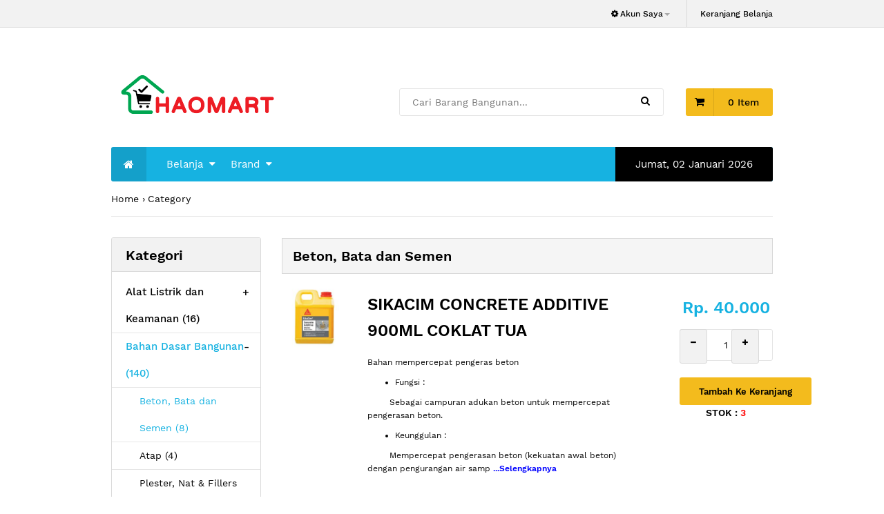

--- FILE ---
content_type: text/html
request_url: https://www.haomart.co.id/produk/kategori/51
body_size: 403800
content:
<!DOCTYPE html>
<!--[if IE 7]> <html lang="en" class="ie7 responsive"> <![endif]-->  
<!--[if IE 8]> <html lang="en" class="ie8 responsive"> <![endif]-->  
<!--[if IE 9]> <html lang="en" class="ie9 responsive"> <![endif]-->  
<!--[if !IE]><!--> <html lang="en" class="responsive"> <!--<![endif]-->  
<head>
     <title>Situs Belanja Online Mudah, Cepat & Terpercaya. Solusi Bangunan Anda.</title>
     <base href="" />
     <link rel="shortcut icon" href="https://www.haomart.co.id/resource/img/favicon.png" />
     <meta name="keywords" content="Bahan bangunan online,toko bangunan online ,toko bangunan , haomart,haomart.co.id ,haomart modern outlet, toto, avian, semen tiga roda, sika, power, dekson, dulax, barcelona, ceramic , bahan bangunan , bahan bangunan online, beli bahan bangunan, material bangunan , material bangunan makassar, toko material bangunan online , bahan bangunan makassar, jual bahan bangunan online, material bangunan online , toko bangunan online makassar"/>
     <!-- Meta -->
     <meta charset="utf-8">
     <!--[if IE]><meta http-equiv="X-UA-Compatible" content="IE=edge,chrome=1"><![endif]-->
     <meta name="viewport" content="width=device-width, initial-scale=1.0">
     <meta name="description" content="Haomart.co.id E-Commerce" />
	 <meta name="google-site-verification" content="9pCShgIHD4GBPos80p5d4lakEgqNHFxg95oY-Wisvvk" />
	 <meta name="google-site-verification" content="VUJURXASeWTdVsdDFB8IMFQYqlXqRFIBUFy8HOd4b7Q" />  <!--- Login Haomart -->
					
    
     <!-- Google Fonts -->
     <link href="https://www.haomart.co.id/resource/css/font-worksans.css" rel="stylesheet" type="text/css">
     
     <!-- CSS -->		
     <link rel="stylesheet" type="text/css" href="https://www.haomart.co.id/resource/css/bootstrap.css" />
     <link rel="stylesheet" type="text/css" href="https://www.haomart.co.id/resource/css/stylesheet.css" />
     <link rel="stylesheet" type="text/css" href="https://www.haomart.co.id/resource/css/responsive.css" />
     <link rel="stylesheet" type="text/css" href="https://www.haomart.co.id/resource/css/menu.css" />
     <link rel="stylesheet" type="text/css" href="https://www.haomart.co.id/resource/css/owl.carousel.css" />
     <link rel="stylesheet" type="text/css" href="https://www.haomart.co.id/resource/font-awesome/css/font-awesome.min.css" />
     <link rel="stylesheet" type="text/css" href="https://www.haomart.co.id/resource/css/wide-grid.css" />
     <link rel="stylesheet" type="text/css" href="https://www.haomart.co.id/resource/css/magnific-popup.css" />
     <link rel="stylesheet" type="text/css" href="https://www.haomart.co.id/resource/css/ribbon.css" />	   
       
     
 
        
     <!-- Load Facebook SDK for JavaScript -->
<div id="fb-root"></div>

<!-- Your customer chat code -->
<div class="fb-customerchat"
  attribution=setup_tool
  page_id="2084941095113786"
  theme_color="#0084ff"
  logged_in_greeting="Hy, Ada yang dapat kami bantu ?"
  logged_out_greeting="Hy, Ada yang dapat kami bantu ?">
</div>

   
     
        
        
  
 <!-- Facebook Pixel Code -->
<noscript><img height="1" width="1" style="display:none"
  src="https://www.facebook.com/tr?id=394115611085122&ev=PageView&noscript=1"
/></noscript>
<!-- End Facebook Pixel Code -->

  
    

</head>	
<body>

<div class="standard-body">
     <div id="main" class="">
          <!-- HEADER
     	================================================== -->
          <header>
               <div class="background-header"></div>
               <div class="slider-header">
                    <!-- Top Bar -->
                    <div id="top-bar" class="full-width">
                         <div class="background-top-bar"></div>
                         <div class="background">
                              <div class="shadow"></div>
                              <div class="pattern">
                                   <div class="container">
                                        <div class="row">
                                           
							
                                             <!-- Top Bar Right -->
                                             <div class="col-sm-12" id="top-bar-right">
                                             	<ul class="menu">
                                                   
                                                      
                                                                                                        
                                                                                                        <li><a href="#" title="My Account" data-hover="dropdown" class="dropdown-toggle" data-toggle="dropdown"><i class="fa fa-cog fa-1x fa-fw"></i>Akun Saya<b class="caret"></b></a>
                                             			<ul class="dropdown-menu dropdown-menu-right">
                                             				 <li><a href="https://www.haomart.co.id/makassar/chekout/konfirmasi_pembayaran" title = "Konfirmasi Pembayaran">Konfirmasi Pembayaran</a></li>
                                                            <li><a href="https://www.haomart.co.id/makassar/register" title = "Register">Daftar</a></li>
                                             				<li><a href="https://www.haomart.co.id/makassar/login" title = "Login">Masuk</a></li>
                                                           
                                             			</ul>
                                             		</li>
                                                                                                 		<!-- <li><a href="#" id="wishlist-total" title="Wish List (0)">Daftar Barang Yang Diinginkan(0)</a></li> -->
                                             		<li><a href="https://www.haomart.co.id/makassar/daftar_belanja" title="Chekout">Keranjang Belanja</a></li>
                                             	</ul>
                                             </div>
                                        </div><!-- // .row -->
                                   </div><!-- // .container -->
                              </div><!-- // .pattern -->
                         </div><!-- // .background -->
                    </div><!-- // #top-bar -->
                              
                              
                              
                              
                              
                              
                              
                    <!-- Top of pages -->
                    <div id="top" class="full-width">
                         <div class="background-top"></div>
                         <div class="background">
                              <div class="shadow"></div>
                              <div class="pattern">
                                   <div class="container">
                                        <div class="row">
                                             <!-- Header Left -->
                                             <div class="col-sm-4 " id="header-left">
											      
                                                  <!-- Logo --><div class="logo"  style="width:250px;"><a href="https://www.haomart.co.id/makassar/"><i class="fa fa-3x fa-fw" aria-hidden="true"></i><img src="https://www.haomart.co.id/resource/img/logo/haomart_logo.png" title="Solusi Bangunan Anda" alt="Solusi Bangunan Anda" ></a></div>
                                             </div>
                                             
                                             <!-- Header Right -->
                                             <div class="col-sm-8" id="header-right" style="margin-top:50px;">
                                             	<!-- Search -->
                                                
                                             	<div class="search_form">
                                             	     <form action="https://www.haomart.co.id/makassar/produk/cari_produk" method="get" name="form_id" id="form_id">
                                                     	<div class="button-search" onClick="myfunction()"></div>
                                             	     	<input type="text" class="input-block-level search-query" name="search" placeholder="Cari Barang Bangunan..." id="search_query"  value="" />
                                             		 </form>
                                                </div> 
                                             	
                                                  <!-- Cart block -->
                                                  <div id="cart_block" class="dropdown">
                                                       <div class="cart-heading dropdown-toogle" data-hover="dropdown" data-toggle="dropdown">
                                                            <i class="fa fa-shopping-cart"></i>
                                                            <span id="jmlcart" >0 Item</span>
                                                       </div>
                                                       
                                                       <div class="dropdown-menu" id="cart_content">
                                                            <div class="mini-cart-info" style="padding:20px;"></div>
                                                            <div class="checkout"><a href="https://www.haomart.co.id/makassar/daftar_belanja" class="button">Daftar Belanja</a> &nbsp;<a href="https://www.haomart.co.id/makassar/chekout" class="button">Pembayaran</a></div>
                                                       </div><!-- // .dropdown-menu -->
                                                  </div><!-- // .dropdown -->
                                                  
                                             </div><!-- // #header-right -->
                                        </div><!-- // .row -->
                                   </div><!-- // .container -->
                                   
                                   <!-- MegaMenu -->
                                   <nav id="megamenu" class="container-megamenu container horizontal">
                                        <div class="megaMenuToggle">
                                             <div class="megamenuToogle-wrapper">
                                                  <div class="megamenuToogle-pattern">
                                                       <div class="container">
                                                            <div><span></span><span></span><span></span></div>Menu
                                                       </div>
                                                  </div>
                                             </div>
                                        </div>
                                        
                                        <div class="megamenu-wrapper">
                                             <div class="megamenu-pattern">
                                                  <div class="container">
                                                       <ul class="megamenu shift-up">
                                                            <li class="home"><a href="https://www.haomart.co.id/makassar/"><i class="fa fa-home"></i></a></li>
                                                            
                                                            <!-- menu ptama -->
                                                            <li class="with-sub-menu hover">
                                                                 <p class='close-menu'></p><p class='open-menu'></p>
                                                                 
                                                                 <a href='#' class='clearfix'><span><strong>Belanja</strong></span></a>
                                                                 <div class="sub-menu" style="width:100%">
                                                                      <div class="content">
                                                                           <p class="arrow"></p>
                                                                           <div class="row">
                                                                                <div class="col-sm-12  mobile-enabled">
                                                                                     <div class="row">
                                                                                     
                                                                                          <div class="col-sm-3 static-menu">
                                                                                               <div class="menu">
                                                                                                    <ul>
                                                                                                    <!--
                                                                                                                                                                                                                                                                                                                 <li>
                                                                                                                                                                                                                       <a href="javascript:;" class="main-menu with-submenu">Bahan Dasar Bangunan (140)</a>
                                                                                                                                                                                                                            <div class="open-categories"></div><div class="close-categories"></div>
                                                                                                              <ul>
                                                                                                                                                                                                                                 <li><a href="https://www.haomart.co.id/makassar/produk/kategori/54">Atap (4)</a></li>
                                                                                                                                                                                                                                 <li><a href="https://www.haomart.co.id/makassar/produk/kategori/62">Besi  (7)</a></li>
                                                                                                                                                                                                                                 <li><a href="https://www.haomart.co.id/makassar/produk/kategori/51">Beton, Bata dan Semen (8)</a></li>
                                                                                                                                                                                                                                 <li><a href="https://www.haomart.co.id/makassar/produk/kategori/56">Perekat (4)</a></li>
                                                                                                                                                                                                                                 <li><a href="https://www.haomart.co.id/makassar/produk/kategori/55">Plester, Nat &amp; Fillers (23)</a></li>
                                                                                                                                                                                                                                 <li><a href="https://www.haomart.co.id/makassar/produk/kategori/145">Rangka Baja (4)</a></li>
                                                                                                                                                                                                                                 <li><a href="https://www.haomart.co.id/makassar/produk/kategori/58">Sealant / Pelindung (90)</a></li>
                                                                                                                                                                                                                            </ul>
                                                                                                                                                                                                                       </li>
                                                            											                                                                                                         <li>
                                                                                                                                                                                                                       <a href="javascript:;" class="main-menu with-submenu">Pintu dan Jendela (336)</a>
                                                                                                                                                                                                                            <div class="open-categories"></div><div class="close-categories"></div>
                                                                                                              <ul>
                                                                                                                                                                                                                                 <li><a href="https://www.haomart.co.id/makassar/produk/kategori/67">Aksesoris Jendela (40)</a></li>
                                                                                                                                                                                                                                 <li><a href="https://www.haomart.co.id/makassar/produk/kategori/66">Aksesoris Pintu (59)</a></li>
                                                                                                                                                                                                                                 <li><a href="https://www.haomart.co.id/makassar/produk/kategori/144">Engsel (23)</a></li>
                                                                                                                                                                                                                                 <li><a href="https://www.haomart.co.id/makassar/produk/kategori/65">Kunci Pintu &amp; Laci (80)</a></li>
                                                                                                                                                                                                                                 <li><a href="https://www.haomart.co.id/makassar/produk/kategori/64">Pintu Dalam (70)</a></li>
                                                                                                                                                                                                                                 <li><a href="https://www.haomart.co.id/makassar/produk/kategori/63">Pintu Luar (64)</a></li>
                                                                                                                                                                                                                            </ul>
                                                                                                                                                                                                                       </li>
                                                            											                                                                                                         <li>
                                                                                                                                                                                                                       <a href="javascript:;" class="main-menu with-submenu">Alat Listrik dan Keamanan (16)</a>
                                                                                                                                                                                                                            <div class="open-categories"></div><div class="close-categories"></div>
                                                                                                              <ul>
                                                                                                                                                                                                                                 <li><a href="https://www.haomart.co.id/makassar/produk/kategori/143">Mesin Cuci (1)</a></li>
                                                                                                                                                                                                                                 <li><a href="https://www.haomart.co.id/makassar/produk/kategori/69">Pemanas (8)</a></li>
                                                                                                                                                                                                                                 <li><a href="https://www.haomart.co.id/makassar/produk/kategori/71">Pendingin Ruangan &amp; Fentilasi (7)</a></li>
                                                                                                                                                                                                                            </ul>
                                                                                                                                                                                                                       </li>
                                                            											                                                                                                         <li>
                                                                                                                                                                                                                       <a href="javascript:;" class="main-menu with-submenu">Lantai dan Ubin (812)</a>
                                                                                                                                                                                                                            <div class="open-categories"></div><div class="close-categories"></div>
                                                                                                              <ul>
                                                                                                                                                                                                                                 <li><a href="https://www.haomart.co.id/makassar/produk/kategori/81">Dinding (394)</a></li>
                                                                                                                                                                                                                                 <li><a href="https://www.haomart.co.id/makassar/produk/kategori/78">Lantai Dasar (418)</a></li>
                                                                                                                                                                                                                            </ul>
                                                                                                                                                                                                                       </li>
                                                            											                                                                                                         <li>
                                                                                                                                                                                                                       <a href="javascript:;" class="main-menu with-submenu">Sekrup, Kunci dan Perkakas (220)</a>
                                                                                                                                                                                                                            <div class="open-categories"></div><div class="close-categories"></div>
                                                                                                              <ul>
                                                                                                                                                                                                                                 <li><a href="https://www.haomart.co.id/makassar/produk/kategori/88">Brackets (3)</a></li>
                                                                                                                                                                                                                                 <li><a href="https://www.haomart.co.id/makassar/produk/kategori/82">Gagang &amp; Kenop (103)</a></li>
                                                                                                                                                                                                                                 <li><a href="https://www.haomart.co.id/makassar/produk/kategori/84">Gantungan Pakaian (30)</a></li>
                                                                                                                                                                                                                                 <li><a href="https://www.haomart.co.id/makassar/produk/kategori/85">Kait &amp; Gantungan (25)</a></li>
                                                                                                                                                                                                                                 <li><a href="https://www.haomart.co.id/makassar/produk/kategori/83">Kunci &amp; Gembok (59)</a></li>
                                                                                                                                                                                                                            </ul>
                                                                                                                                                                                                                       </li>
                                                            											                                                                                                         <li>
                                                                                                                                                                                                                       <a href="javascript:;" class="main-menu with-submenu">Perabotan Rumah (225)</a>
                                                                                                                                                                                                                            <div class="open-categories"></div><div class="close-categories"></div>
                                                                                                              <ul>
                                                                                                                                                                                                                                 <li><a href="https://www.haomart.co.id/makassar/produk/kategori/94">Aksesories Lainnya (26)</a></li>
                                                                                                                                                                                                                                 <li><a href="https://www.haomart.co.id/makassar/produk/kategori/92">Aksesoris Kamar Mandi, Shower &amp; Sink  (181)</a></li>
                                                                                                                                                                                                                                 <li><a href="https://www.haomart.co.id/makassar/produk/kategori/91">Peralatan Memasak (18)</a></li>
                                                                                                                                                                                                                            </ul>
                                                                                                                                                                                                                       </li>
                                                            											                                                                                                         <li>
                                                                                                                                                                                                                       <a href="javascript:;" class="main-menu with-submenu">Lighting (0)</a>
                                                                                                                                                                                                                            <div class="open-categories"></div><div class="close-categories"></div>
                                                                                                              <ul>
                                                                                                                                                                                                                            </ul>
                                                                                                                                                                                                                       </li>
                                                            											                                                                                                         <li>
                                                                                                                                                                                                                       <a href="javascript:;" class="main-menu with-submenu">Outdoor dan Kebun (0)</a>
                                                                                                                                                                                                                            <div class="open-categories"></div><div class="close-categories"></div>
                                                                                                              <ul>
                                                                                                                                                                                                                            </ul>
                                                                                                                                                                                                                       </li>
                                                            											                                                                                                         <li>
                                                                                                                                                                                                                       <a href="javascript:;" class="main-menu with-submenu">Cat dan Wallpaper (246)</a>
                                                                                                                                                                                                                            <div class="open-categories"></div><div class="close-categories"></div>
                                                                                                              <ul>
                                                                                                                                                                                                                                 <li><a href="https://www.haomart.co.id/makassar/produk/kategori/106">Aksesories &amp; Perlengkapan (26)</a></li>
                                                                                                                                                                                                                                 <li><a href="https://www.haomart.co.id/makassar/produk/kategori/100">Cat dan Perawatan Kayu (72)</a></li>
                                                                                                                                                                                                                                 <li><a href="https://www.haomart.co.id/makassar/produk/kategori/105">Cat Eksterior (63)</a></li>
                                                                                                                                                                                                                                 <li><a href="https://www.haomart.co.id/makassar/produk/kategori/104">Cat Interior (85)</a></li>
                                                                                                                                                                                                                            </ul>
                                                                                                                                                                                                                       </li>
                                                            											                                                                                                         <li>
                                                                                                                                                                                                                       <a href="javascript:;" class="main-menu with-submenu">Pipa Saluran Air (79)</a>
                                                                                                                                                                                                                            <div class="open-categories"></div><div class="close-categories"></div>
                                                                                                              <ul>
                                                                                                                                                                                                                                 <li><a href="https://www.haomart.co.id/makassar/produk/kategori/109">Kebutuhan Pipa Saluran Air (48)</a></li>
                                                                                                                                                                                                                                 <li><a href="https://www.haomart.co.id/makassar/produk/kategori/108">Perlengkapan Pembuangan Sanitaryware  (2)</a></li>
                                                                                                                                                                                                                                 <li><a href="https://www.haomart.co.id/makassar/produk/kategori/113">Pompa Air (9)</a></li>
                                                                                                                                                                                                                                 <li><a href="https://www.haomart.co.id/makassar/produk/kategori/112">Tangki Air (20)</a></li>
                                                                                                                                                                                                                            </ul>
                                                                                                                                                                                                                       </li>
                                                            											                                                                                                         <li>
                                                                                                                                                                                                                       <a href="javascript:;" class="main-menu with-submenu">Sanitary dan Bathtub (301)</a>
                                                                                                                                                                                                                            <div class="open-categories"></div><div class="close-categories"></div>
                                                                                                              <ul>
                                                                                                                                                                                                                                 <li><a href="https://www.haomart.co.id/makassar/produk/kategori/142">Accessories (1)</a></li>
                                                                                                                                                                                                                                 <li><a href="https://www.haomart.co.id/makassar/produk/kategori/119">Bathub (5)</a></li>
                                                                                                                                                                                                                                 <li><a href="https://www.haomart.co.id/makassar/produk/kategori/117">Keran (158)</a></li>
                                                                                                                                                                                                                                 <li><a href="https://www.haomart.co.id/makassar/produk/kategori/116">Showers (66)</a></li>
                                                                                                                                                                                                                                 <li><a href="https://www.haomart.co.id/makassar/produk/kategori/120">Sinks (35)</a></li>
                                                                                                                                                                                                                                 <li><a href="https://www.haomart.co.id/makassar/produk/kategori/122">Soap Dispenser (7)</a></li>
                                                                                                                                                                                                                                 <li><a href="https://www.haomart.co.id/makassar/produk/kategori/118">Toilets (14)</a></li>
                                                                                                                                                                                                                                 <li><a href="https://www.haomart.co.id/makassar/produk/kategori/121">Wastafel (15)</a></li>
                                                                                                                                                                                                                            </ul>
                                                                                                                                                                                                                       </li>
                                                            											                                                                                                         <li>
                                                                                                                                                                                                                       <a href="javascript:;" class="main-menu with-submenu">Tools dan Perlengkapan (0)</a>
                                                                                                                                                                                                                            <div class="open-categories"></div><div class="close-categories"></div>
                                                                                                              <ul>
                                                                                                                                                                                                                            </ul>
                                                                                                                                                                                                                       </li>
                                                            											                                                                                                         <li>
                                                                                                                                                                                                                       <a href="javascript:;" class="main-menu with-submenu">MU-Weber Corner (7)</a>
                                                                                                                                                                                                                            <div class="open-categories"></div><div class="close-categories"></div>
                                                                                                              <ul>
                                                                                                                                                                                                                                 <li><a href="https://www.haomart.co.id/makassar/produk/kategori/137">Acian (1)</a></li>
                                                                                                                                                                                                                                 <li><a href="https://www.haomart.co.id/makassar/produk/kategori/136">Perekat Bata (3)</a></li>
                                                                                                                                                                                                                                 <li><a href="https://www.haomart.co.id/makassar/produk/kategori/134">Perekat Keramik (3)</a></li>
                                                                                                                                                                                                                            </ul>
                                                                                                                                                                                                                       </li>
                                                            											                                                                                                    	-->
                                                                                                    		 
																										 <li>
                                                                                                                                                                                                                       <a href="javascript:;" class="main-menu with-submenu">Bahan Dasar Bangunan (140)</a>
                                                                                                                                                                                                                            <div class="open-categories"></div><div class="close-categories"></div>
                                                                                                              <ul>
                                                                                                                                                                                                                                 <li><a href="https://www.haomart.co.id/makassar/produk/kategori/54">Atap (4)</a></li>
                                                                                                                                                                                                                                 <li><a href="https://www.haomart.co.id/makassar/produk/kategori/62">Besi  (7)</a></li>
                                                                                                                                                                                                                                 <li><a href="https://www.haomart.co.id/makassar/produk/kategori/51">Beton, Bata dan Semen (8)</a></li>
                                                                                                                                                                                                                                 <li><a href="https://www.haomart.co.id/makassar/produk/kategori/56">Perekat (4)</a></li>
                                                                                                                                                                                                                                 <li><a href="https://www.haomart.co.id/makassar/produk/kategori/55">Plester, Nat &amp; Fillers (23)</a></li>
                                                                                                                                                                                                                                 <li><a href="https://www.haomart.co.id/makassar/produk/kategori/145">Rangka Baja (4)</a></li>
                                                                                                                                                                                                                                 <li><a href="https://www.haomart.co.id/makassar/produk/kategori/58">Sealant / Pelindung (90)</a></li>
                                                                                                                                                                                                                            </ul>
                                                                                                                                                                                                                       </li> 	 
																											 
                                                                                                         <li>
                                                                                                                                                                                                                       <a href="javascript:;" class="main-menu with-submenu">Lantai dan Ubin (812)</a>
                                                                                                                                                                                                                            <div class="open-categories"></div><div class="close-categories"></div>
                                                                                                              <ul>
                                                                                                                                                                                                                                 <li><a href="https://www.haomart.co.id/makassar/produk/kategori/81">Dinding (394)</a></li>
                                                                                                                                                                                                                                 <li><a href="https://www.haomart.co.id/makassar/produk/kategori/78">Lantai Dasar (418)</a></li>
                                                                                                                                                                                                                            </ul>
                                                                                                                                                                                                                       </li>
                                                                                                         
																										 <li>
                                                                                                                                                                                                                       <a href="javascript:;" class="main-menu with-submenu">Pipa Saluran Air (79)</a>
                                                                                                                                                                                                                            <div class="open-categories"></div><div class="close-categories"></div>
                                                                                                              <ul>
                                                                                                                                                                                                                                 <li><a href="https://www.haomart.co.id/makassar/produk/kategori/109">Kebutuhan Pipa Saluran Air (48)</a></li>
                                                                                                                                                                                                                                 <li><a href="https://www.haomart.co.id/makassar/produk/kategori/108">Perlengkapan Pembuangan Sanitaryware  (2)</a></li>
                                                                                                                                                                                                                                 <li><a href="https://www.haomart.co.id/makassar/produk/kategori/113">Pompa Air (9)</a></li>
                                                                                                                                                                                                                                 <li><a href="https://www.haomart.co.id/makassar/produk/kategori/112">Tangki Air (20)</a></li>
                                                                                                                                                                                                                            </ul>
                                                                                                                                                                                                                       </li>
																										 
                                                                                                         
                                                                                                         
                                                                                                    </ul>
                                                                                               </div>
                                                                                          </div>
                                                                                          
                                                                                          <div class="col-sm-3 static-menu">
                                                                                               <div class="menu">
                                                                                                    <ul>
                                                                                                        <li>
                                                                                                                                                                                                                       <a href="javascript:;" class="main-menu with-submenu">Sanitary dan Bathtub (301)</a>
                                                                                                                                                                                                                            <div class="open-categories"></div><div class="close-categories"></div>
                                                                                                              <ul>
                                                                                                                                                                                                                                 <li><a href="https://www.haomart.co.id/makassar/produk/kategori/142">Accessories (1)</a></li>
                                                                                                                                                                                                                                 <li><a href="https://www.haomart.co.id/makassar/produk/kategori/119">Bathub (5)</a></li>
                                                                                                                                                                                                                                 <li><a href="https://www.haomart.co.id/makassar/produk/kategori/117">Keran (158)</a></li>
                                                                                                                                                                                                                                 <li><a href="https://www.haomart.co.id/makassar/produk/kategori/116">Showers (66)</a></li>
                                                                                                                                                                                                                                 <li><a href="https://www.haomart.co.id/makassar/produk/kategori/120">Sinks (35)</a></li>
                                                                                                                                                                                                                                 <li><a href="https://www.haomart.co.id/makassar/produk/kategori/122">Soap Dispenser (7)</a></li>
                                                                                                                                                                                                                                 <li><a href="https://www.haomart.co.id/makassar/produk/kategori/118">Toilets (14)</a></li>
                                                                                                                                                                                                                                 <li><a href="https://www.haomart.co.id/makassar/produk/kategori/121">Wastafel (15)</a></li>
                                                                                                                                                                                                                            </ul>
                                                                                                                                                                                                                       </li>
																										 
																										  <li>
                                                                                                                                                                                                                       <a href="javascript:;" class="main-menu with-submenu">MU-Weber Corner (7)</a>
                                                                                                                                                                                                                            <div class="open-categories"></div><div class="close-categories"></div>
                                                                                                              <ul>
                                                                                                                                                                                                                                 <li><a href="https://www.haomart.co.id/makassar/produk/kategori/137">Acian (1)</a></li>
                                                                                                                                                                                                                                 <li><a href="https://www.haomart.co.id/makassar/produk/kategori/136">Perekat Bata (3)</a></li>
                                                                                                                                                                                                                                 <li><a href="https://www.haomart.co.id/makassar/produk/kategori/134">Perekat Keramik (3)</a></li>
                                                                                                                                                                                                                            </ul>
                                                                                                                                                                                                                       </li>
                                                                                                    </ul>
                                                                                               </div>
                                                                                          </div>
                                                                                          
                                                                                          
                                                                                                                                                                                  
                                                                                          <div class="col-sm-3 static-menu">
                                                                                               <div class="menu">
                                                                                                    <ul>
                                                                                                         
                                                                                                         
                                                                                                         <li>
                                                                                                                                                                                                                       <a href="javascript:;" class="main-menu with-submenu">Perabotan Rumah (225)</a>
                                                                                                                                                                                                                            <div class="open-categories"></div><div class="close-categories"></div>
                                                                                                              <ul>
                                                                                                                                                                                                                                 <li><a href="https://www.haomart.co.id/makassar/produk/kategori/94">Aksesories Lainnya (26)</a></li>
                                                                                                                                                                                                                                 <li><a href="https://www.haomart.co.id/makassar/produk/kategori/92">Aksesoris Kamar Mandi, Shower &amp; Sink  (181)</a></li>
                                                                                                                                                                                                                                 <li><a href="https://www.haomart.co.id/makassar/produk/kategori/91">Peralatan Memasak (18)</a></li>
                                                                                                                                                                                                                            </ul>
                                                                                                                                                                                                                       </li>
																										 
																										 <li>
                                                                                                                                                                                                                       <a href="javascript:;" class="main-menu with-submenu">Pintu dan Jendela (336)</a>
                                                                                                                                                                                                                            <div class="open-categories"></div><div class="close-categories"></div>
                                                                                                              <ul>
                                                                                                                                                                                                                                 <li><a href="https://www.haomart.co.id/makassar/produk/kategori/67">Aksesoris Jendela (40)</a></li>
                                                                                                                                                                                                                                 <li><a href="https://www.haomart.co.id/makassar/produk/kategori/66">Aksesoris Pintu (59)</a></li>
                                                                                                                                                                                                                                 <li><a href="https://www.haomart.co.id/makassar/produk/kategori/144">Engsel (23)</a></li>
                                                                                                                                                                                                                                 <li><a href="https://www.haomart.co.id/makassar/produk/kategori/65">Kunci Pintu &amp; Laci (80)</a></li>
                                                                                                                                                                                                                                 <li><a href="https://www.haomart.co.id/makassar/produk/kategori/64">Pintu Dalam (70)</a></li>
                                                                                                                                                                                                                                 <li><a href="https://www.haomart.co.id/makassar/produk/kategori/63">Pintu Luar (64)</a></li>
                                                                                                                                                                                                                            </ul>
                                                                                                                                                                                                                       </li>
                                                                                                    </ul>
                                                                                               </div>
                                                                                          </div>
                                                                                          
																						 <div class="col-sm-3 static-menu">
                                                                                               <div class="menu">
                                                                                                    <ul>
																									
																									    <li>
                                                                                                                                                                                                                       <a href="javascript:;" class="main-menu with-submenu">Cat dan Wallpaper (246)</a>
                                                                                                                                                                                                                            <div class="open-categories"></div><div class="close-categories"></div>
                                                                                                              <ul>
                                                                                                                                                                                                                                 <li><a href="https://www.haomart.co.id/makassar/produk/kategori/106">Aksesories &amp; Perlengkapan (26)</a></li>
                                                                                                                                                                                                                                 <li><a href="https://www.haomart.co.id/makassar/produk/kategori/100">Cat dan Perawatan Kayu (72)</a></li>
                                                                                                                                                                                                                                 <li><a href="https://www.haomart.co.id/makassar/produk/kategori/105">Cat Eksterior (63)</a></li>
                                                                                                                                                                                                                                 <li><a href="https://www.haomart.co.id/makassar/produk/kategori/104">Cat Interior (85)</a></li>
                                                                                                                                                                                                                            </ul>
                                                                                                                                                                                                                       </li>
                                                                                                         
                                                                                                         
                                                                                                        
                                                                                                    </ul>
                                                                                               </div>
                                                                                          </div> 
                                                                                          
                                                                                          
                                                                                     </div>
                                                                                </div>
                                                                           </div>
                                                                      </div>
                                                                 </div>
                                                            </li>
                                                            <!-- end ptama -->
                                                            
                                                            
                                                            
                                                            <li class="with-sub-menu hover">
                                                                 <p class='close-menu'></p><p class='open-menu'></p>
                                                                 
                                                                 <a href='#' class='clearfix'><span><strong>Brand</strong></span></a>
                                                                 <div class="sub-menu" style="width:100%">
                                                                      <div class="content">
                                                                           <p class="arrow"></p>
                                                                           <div class="row">
                                                                                <div class="col-sm-12  mobile-enabled">
                                                                                     <div class="row">
                                                                                     
                                                                              
                                                                                                                                                                                                                                                                                      
                                                                                              <div class="col-sm-3 static-menu">
                                                                                              	 <div class="menu">
                                                                                                    <ul >
                                                                                               
                                                                                                        
                                                                                               <a href="https://www.haomart.co.id/makassar/produk/cari_merk/-1"  class="main-menu with-submenu"><li style="padding:8px;">- BIAYA JASA -</li></a>
                                                                                           
 	                                                                                                                                                                               
                                                                                                        
                                                                                               <a href="https://www.haomart.co.id/makassar/produk/cari_merk/1"  class="main-menu with-submenu"><li style="padding:8px;">Tiga Roda</li></a>
                                                                                           
 	                                                                                                                                                                               
                                                                                                        
                                                                                               <a href="https://www.haomart.co.id/makassar/produk/cari_merk/2"  class="main-menu with-submenu"><li style="padding:8px;">Sika</li></a>
                                                                                                                                                                                         </ul>
                                                                                           </div>
                                                                                      </div>
                                                                                      
 	                                                                                                                                                                                                                                                                           
                                                                                              <div class="col-sm-3 static-menu">
                                                                                              	 <div class="menu">
                                                                                                    <ul >
                                                                                               
                                                                                                        
                                                                                               <a href="https://www.haomart.co.id/makassar/produk/cari_merk/3"  class="main-menu with-submenu"><li style="padding:8px;">Power</li></a>
                                                                                           
 	                                                                                                                                                                               
                                                                                                        
                                                                                               <a href="https://www.haomart.co.id/makassar/produk/cari_merk/4"  class="main-menu with-submenu"><li style="padding:8px;">Falcon</li></a>
                                                                                           
 	                                                                                                                                                                               
                                                                                                        
                                                                                               <a href="https://www.haomart.co.id/makassar/produk/cari_merk/5"  class="main-menu with-submenu"><li style="padding:8px;">Maccon</li></a>
                                                                                                                                                                                         </ul>
                                                                                           </div>
                                                                                      </div>
                                                                                      
 	                                                                                                                                                                                                                                                                           
                                                                                              <div class="col-sm-3 static-menu">
                                                                                              	 <div class="menu">
                                                                                                    <ul >
                                                                                               
                                                                                                        
                                                                                               <a href="https://www.haomart.co.id/makassar/produk/cari_merk/6"  class="main-menu with-submenu"><li style="padding:8px;">Yoshino</li></a>
                                                                                           
 	                                                                                                                                                                               
                                                                                                        
                                                                                               <a href="https://www.haomart.co.id/makassar/produk/cari_merk/7"  class="main-menu with-submenu"><li style="padding:8px;">Toto</li></a>
                                                                                           
 	                                                                                                                                                                               
                                                                                                        
                                                                                               <a href="https://www.haomart.co.id/makassar/produk/cari_merk/8"  class="main-menu with-submenu"><li style="padding:8px;">Rafes</li></a>
                                                                                                                                                                                         </ul>
                                                                                           </div>
                                                                                      </div>
                                                                                      
 	                                                                                                                                                                                                                                                                           
                                                                                              <div class="col-sm-3 static-menu">
                                                                                              	 <div class="menu">
                                                                                                    <ul >
                                                                                               
                                                                                                        
                                                                                               <a href="https://www.haomart.co.id/makassar/produk/cari_merk/9"  class="main-menu with-submenu"><li style="padding:8px;">SelGrid</li></a>
                                                                                           
 	                                                                                                                                                                               
                                                                                                        
                                                                                               <a href="https://www.haomart.co.id/makassar/produk/cari_merk/10"  class="main-menu with-submenu"><li style="padding:8px;">Viva</li></a>
                                                                                           
 	                                                                                                                                                                               
                                                                                                        
                                                                                               <a href="https://www.haomart.co.id/makassar/produk/cari_merk/11"  class="main-menu with-submenu"><li style="padding:8px;">Germany Brilliant</li></a>
                                                                                                                                                                                         </ul>
                                                                                           </div>
                                                                                      </div>
                                                                                      
 	                                                                                                                                                                                                                                                                           
                                                                                              <div class="col-sm-3 static-menu">
                                                                                              	 <div class="menu">
                                                                                                    <ul >
                                                                                               
                                                                                                        
                                                                                               <a href="https://www.haomart.co.id/makassar/produk/cari_merk/12"  class="main-menu with-submenu"><li style="padding:8px;">Avian</li></a>
                                                                                           
 	                                                                                                                                                                               
                                                                                                        
                                                                                               <a href="https://www.haomart.co.id/makassar/produk/cari_merk/13"  class="main-menu with-submenu"><li style="padding:8px;">Deckson</li></a>
                                                                                           
 	                                                                                                                                                                               
                                                                                                        
                                                                                               <a href="https://www.haomart.co.id/makassar/produk/cari_merk/14"  class="main-menu with-submenu"><li style="padding:8px;">Dulux</li></a>
                                                                                                                                                                                         </ul>
                                                                                           </div>
                                                                                      </div>
                                                                                      
 	                                                                                                                                                                                                                                                                           
                                                                                              <div class="col-sm-3 static-menu">
                                                                                              	 <div class="menu">
                                                                                                    <ul >
                                                                                               
                                                                                                        
                                                                                               <a href="https://www.haomart.co.id/makassar/produk/cari_merk/15"  class="main-menu with-submenu"><li style="padding:8px;">VR</li></a>
                                                                                           
 	                                                                                                                                                                               
                                                                                                        
                                                                                               <a href="https://www.haomart.co.id/makassar/produk/cari_merk/16"  class="main-menu with-submenu"><li style="padding:8px;">Icepol</li></a>
                                                                                           
 	                                                                                                                                                                               
                                                                                                        
                                                                                               <a href="https://www.haomart.co.id/makassar/produk/cari_merk/17"  class="main-menu with-submenu"><li style="padding:8px;">Valpra</li></a>
                                                                                                                                                                                         </ul>
                                                                                           </div>
                                                                                      </div>
                                                                                      
 	                                                                                                                                                                                                                                                                           
                                                                                              <div class="col-sm-3 static-menu">
                                                                                              	 <div class="menu">
                                                                                                    <ul >
                                                                                               
                                                                                                        
                                                                                               <a href="https://www.haomart.co.id/makassar/produk/cari_merk/18"  class="main-menu with-submenu"><li style="padding:8px;">American Standar</li></a>
                                                                                           
 	                                                                                                                                                                               
                                                                                                        
                                                                                               <a href="https://www.haomart.co.id/makassar/produk/cari_merk/19"  class="main-menu with-submenu"><li style="padding:8px;">Shimizu</li></a>
                                                                                           
 	                                                                                                                                                                               
                                                                                                        
                                                                                               <a href="https://www.haomart.co.id/makassar/produk/cari_merk/20"  class="main-menu with-submenu"><li style="padding:8px;">Kia</li></a>
                                                                                                                                                                                         </ul>
                                                                                           </div>
                                                                                      </div>
                                                                                      
 	                                                                                                                                                                                                                                                                           
                                                                                              <div class="col-sm-3 static-menu">
                                                                                              	 <div class="menu">
                                                                                                    <ul >
                                                                                               
                                                                                                        
                                                                                               <a href="https://www.haomart.co.id/makassar/produk/cari_merk/21"  class="main-menu with-submenu"><li style="padding:8px;">Warna Agung</li></a>
                                                                                           
 	                                                                                                                                                                               
                                                                                                        
                                                                                               <a href="https://www.haomart.co.id/makassar/produk/cari_merk/22"  class="main-menu with-submenu"><li style="padding:8px;">Buana</li></a>
                                                                                           
 	                                                                                                                                                                               
                                                                                                        
                                                                                               <a href="https://www.haomart.co.id/makassar/produk/cari_merk/23"  class="main-menu with-submenu"><li style="padding:8px;">Maspion</li></a>
                                                                                                                                                                                         </ul>
                                                                                           </div>
                                                                                      </div>
                                                                                      
 	                                                                                                                                                                                                                                                                           
                                                                                              <div class="col-sm-3 static-menu">
                                                                                              	 <div class="menu">
                                                                                                    <ul >
                                                                                               
                                                                                                        
                                                                                               <a href="https://www.haomart.co.id/makassar/produk/cari_merk/24"  class="main-menu with-submenu"><li style="padding:8px;">Platinum</li></a>
                                                                                           
 	                                                                                                                                                                               
                                                                                                        
                                                                                               <a href="https://www.haomart.co.id/makassar/produk/cari_merk/25"  class="main-menu with-submenu"><li style="padding:8px;">Asia</li></a>
                                                                                           
 	                                                                                                                                                                               
                                                                                                        
                                                                                               <a href="https://www.haomart.co.id/makassar/produk/cari_merk/26"  class="main-menu with-submenu"><li style="padding:8px;">Kalsi</li></a>
                                                                                                                                                                                         </ul>
                                                                                           </div>
                                                                                      </div>
                                                                                      
 	                                                                                                                                                                                                                                                                           
                                                                                              <div class="col-sm-3 static-menu">
                                                                                              	 <div class="menu">
                                                                                                    <ul >
                                                                                               
                                                                                                        
                                                                                               <a href="https://www.haomart.co.id/makassar/produk/cari_merk/27"  class="main-menu with-submenu"><li style="padding:8px;">PVC Platinum</li></a>
                                                                                           
 	                                                                                                                                                                               
                                                                                                        
                                                                                               <a href="https://www.haomart.co.id/makassar/produk/cari_merk/28"  class="main-menu with-submenu"><li style="padding:8px;">Indo Maxi</li></a>
                                                                                           
 	                                                                                                                                                                               
                                                                                                        
                                                                                               <a href="https://www.haomart.co.id/makassar/produk/cari_merk/29"  class="main-menu with-submenu"><li style="padding:8px;">Delco Prima</li></a>
                                                                                                                                                                                         </ul>
                                                                                           </div>
                                                                                      </div>
                                                                                      
 	                                                                                                                                                                                                                                                                           
                                                                                              <div class="col-sm-3 static-menu">
                                                                                              	 <div class="menu">
                                                                                                    <ul >
                                                                                               
                                                                                                        
                                                                                               <a href="https://www.haomart.co.id/makassar/produk/cari_merk/30"  class="main-menu with-submenu"><li style="padding:8px;">Andalas</li></a>
                                                                                           
 	                                                                                                                                                                               
                                                                                                        
                                                                                               <a href="https://www.haomart.co.id/makassar/produk/cari_merk/31"  class="main-menu with-submenu"><li style="padding:8px;">Rinnai</li></a>
                                                                                           
 	                                                                                                                                                                               
                                                                                                        
                                                                                               <a href="https://www.haomart.co.id/makassar/produk/cari_merk/32"  class="main-menu with-submenu"><li style="padding:8px;">Seven</li></a>
                                                                                                                                                                                         </ul>
                                                                                           </div>
                                                                                      </div>
                                                                                      
 	                                                                                                                                                                                                                                                                           
                                                                                              <div class="col-sm-3 static-menu">
                                                                                              	 <div class="menu">
                                                                                                    <ul >
                                                                                               
                                                                                                        
                                                                                               <a href="https://www.haomart.co.id/makassar/produk/cari_merk/33"  class="main-menu with-submenu"><li style="padding:8px;">Marks</li></a>
                                                                                           
 	                                                                                                                                                                               
                                                                                                        
                                                                                               <a href="https://www.haomart.co.id/makassar/produk/cari_merk/34"  class="main-menu with-submenu"><li style="padding:8px;">Selica</li></a>
                                                                                           
 	                                                                                                                                                                               
                                                                                                        
                                                                                               <a href="https://www.haomart.co.id/makassar/produk/cari_merk/35"  class="main-menu with-submenu"><li style="padding:8px;">Barcelona</li></a>
                                                                                                                                                                                         </ul>
                                                                                           </div>
                                                                                      </div>
                                                                                      
 	                                                                                                                                                                                                                                                                           
                                                                                              <div class="col-sm-3 static-menu">
                                                                                              	 <div class="menu">
                                                                                                    <ul >
                                                                                               
                                                                                                        
                                                                                               <a href="https://www.haomart.co.id/makassar/produk/cari_merk/36"  class="main-menu with-submenu"><li style="padding:8px;">Marvel</li></a>
                                                                                           
 	                                                                                                                                                                               
                                                                                                        
                                                                                               <a href="https://www.haomart.co.id/makassar/produk/cari_merk/37"  class="main-menu with-submenu"><li style="padding:8px;">Covina</li></a>
                                                                                           
 	                                                                                                                                                                               
                                                                                                        
                                                                                               <a href="https://www.haomart.co.id/makassar/produk/cari_merk/38"  class="main-menu with-submenu"><li style="padding:8px;">Centro</li></a>
                                                                                                                                                                                         </ul>
                                                                                           </div>
                                                                                      </div>
                                                                                      
 	                                                                                                                                                                                                                                                                           
                                                                                              <div class="col-sm-3 static-menu">
                                                                                              	 <div class="menu">
                                                                                                    <ul >
                                                                                               
                                                                                                        
                                                                                               <a href="https://www.haomart.co.id/makassar/produk/cari_merk/39"  class="main-menu with-submenu"><li style="padding:8px;">Niro</li></a>
                                                                                           
 	                                                                                                                                                                               
                                                                                                        
                                                                                               <a href="https://www.haomart.co.id/makassar/produk/cari_merk/40"  class="main-menu with-submenu"><li style="padding:8px;">Roman</li></a>
                                                                                           
 	                                                                                                                                                                               
                                                                                                        
                                                                                               <a href="https://www.haomart.co.id/makassar/produk/cari_merk/41"  class="main-menu with-submenu"><li style="padding:8px;">Concord</li></a>
                                                                                                                                                                                         </ul>
                                                                                           </div>
                                                                                      </div>
                                                                                      
 	                                                                                                                                                                                                                                                                           
                                                                                              <div class="col-sm-3 static-menu">
                                                                                              	 <div class="menu">
                                                                                                    <ul >
                                                                                               
                                                                                                        
                                                                                               <a href="https://www.haomart.co.id/makassar/produk/cari_merk/42"  class="main-menu with-submenu"><li style="padding:8px;">Eka Board</li></a>
                                                                                           
 	                                                                                                                                                                               
                                                                                                        
                                                                                               <a href="https://www.haomart.co.id/makassar/produk/cari_merk/43"  class="main-menu with-submenu"><li style="padding:8px;">Indo Board</li></a>
                                                                                           
 	                                                                                                                                                                               
                                                                                                        
                                                                                               <a href="https://www.haomart.co.id/makassar/produk/cari_merk/44"  class="main-menu with-submenu"><li style="padding:8px;">Tripleks</li></a>
                                                                                                                                                                                         </ul>
                                                                                           </div>
                                                                                      </div>
                                                                                      
 	                                                                                                                                                                                                                                                                           
                                                                                              <div class="col-sm-3 static-menu">
                                                                                              	 <div class="menu">
                                                                                                    <ul >
                                                                                               
                                                                                                        
                                                                                               <a href="https://www.haomart.co.id/makassar/produk/cari_merk/45"  class="main-menu with-submenu"><li style="padding:8px;">Mulia</li></a>
                                                                                           
 	                                                                                                                                                                               
                                                                                                        
                                                                                               <a href="https://www.haomart.co.id/makassar/produk/cari_merk/46"  class="main-menu with-submenu"><li style="padding:8px;">Trisensa</li></a>
                                                                                           
 	                                                                                                                                                                               
                                                                                                        
                                                                                               <a href="https://www.haomart.co.id/makassar/produk/cari_merk/47"  class="main-menu with-submenu"><li style="padding:8px;">Ace</li></a>
                                                                                                                                                                                         </ul>
                                                                                           </div>
                                                                                      </div>
                                                                                      
 	                                                                                                                                                                                                                                                                           
                                                                                              <div class="col-sm-3 static-menu">
                                                                                              	 <div class="menu">
                                                                                                    <ul >
                                                                                               
                                                                                                        
                                                                                               <a href="https://www.haomart.co.id/makassar/produk/cari_merk/48"  class="main-menu with-submenu"><li style="padding:8px;">Cove</li></a>
                                                                                           
 	                                                                                                                                                                               
                                                                                                        
                                                                                               <a href="https://www.haomart.co.id/makassar/produk/cari_merk/49"  class="main-menu with-submenu"><li style="padding:8px;">Hollow Deck</li></a>
                                                                                           
 	                                                                                                                                                                               
                                                                                                        
                                                                                               <a href="https://www.haomart.co.id/makassar/produk/cari_merk/50"  class="main-menu with-submenu"><li style="padding:8px;">Volk</li></a>
                                                                                                                                                                                         </ul>
                                                                                           </div>
                                                                                      </div>
                                                                                      
 	                                                                                                                                                                                                                                                                           
                                                                                              <div class="col-sm-3 static-menu">
                                                                                              	 <div class="menu">
                                                                                                    <ul >
                                                                                               
                                                                                                        
                                                                                               <a href="https://www.haomart.co.id/makassar/produk/cari_merk/51"  class="main-menu with-submenu"><li style="padding:8px;">LG</li></a>
                                                                                           
 	                                                                                                                                                                               
                                                                                                        
                                                                                               <a href="https://www.haomart.co.id/makassar/produk/cari_merk/52"  class="main-menu with-submenu"><li style="padding:8px;">Panasonic</li></a>
                                                                                           
 	                                                                                                                                                                               
                                                                                                        
                                                                                               <a href="https://www.haomart.co.id/makassar/produk/cari_merk/53"  class="main-menu with-submenu"><li style="padding:8px;">Tata Logam</li></a>
                                                                                                                                                                                         </ul>
                                                                                           </div>
                                                                                      </div>
                                                                                      
 	                                                                                                                                                                                                                                                                           
                                                                                              <div class="col-sm-3 static-menu">
                                                                                              	 <div class="menu">
                                                                                                    <ul >
                                                                                               
                                                                                                        
                                                                                               <a href="https://www.haomart.co.id/makassar/produk/cari_merk/54"  class="main-menu with-submenu"><li style="padding:8px;">Mulford</li></a>
                                                                                           
 	                                                                                                                                                                               
                                                                                                        
                                                                                               <a href="https://www.haomart.co.id/makassar/produk/cari_merk/55"  class="main-menu with-submenu"><li style="padding:8px;">Golden Agin</li></a>
                                                                                           
 	                                                                                                                                                                               
                                                                                                        
                                                                                               <a href="https://www.haomart.co.id/makassar/produk/cari_merk/56"  class="main-menu with-submenu"><li style="padding:8px;">Wasser</li></a>
                                                                                                                                                                                         </ul>
                                                                                           </div>
                                                                                      </div>
                                                                                      
 	                                                                                                                                                                                                                                                                           
                                                                                              <div class="col-sm-3 static-menu">
                                                                                              	 <div class="menu">
                                                                                                    <ul >
                                                                                               
                                                                                                        
                                                                                               <a href="https://www.haomart.co.id/makassar/produk/cari_merk/57"  class="main-menu with-submenu"><li style="padding:8px;">Sun Power</li></a>
                                                                                           
 	                                                                                                                                                                               
                                                                                                        
                                                                                               <a href="https://www.haomart.co.id/makassar/produk/cari_merk/58"  class="main-menu with-submenu"><li style="padding:8px;">Dekorindo</li></a>
                                                                                           
 	                                                                                                                                                                               
                                                                                                        
                                                                                               <a href="https://www.haomart.co.id/makassar/produk/cari_merk/59"  class="main-menu with-submenu"><li style="padding:8px;">Giant Mortar</li></a>
                                                                                                                                                                                         </ul>
                                                                                           </div>
                                                                                      </div>
                                                                                      
 	                                                                                                                                                                                                                                                                           
                                                                                              <div class="col-sm-3 static-menu">
                                                                                              	 <div class="menu">
                                                                                                    <ul >
                                                                                               
                                                                                                        
                                                                                               <a href="https://www.haomart.co.id/makassar/produk/cari_merk/60"  class="main-menu with-submenu"><li style="padding:8px;">Solahart</li></a>
                                                                                           
 	                                                                                                                                                                               
                                                                                                        
                                                                                               <a href="https://www.haomart.co.id/makassar/produk/cari_merk/61"  class="main-menu with-submenu"><li style="padding:8px;">Handal</li></a>
                                                                                           
 	                                                                                                                                                                               
                                                                                                        
                                                                                               <a href="https://www.haomart.co.id/makassar/produk/cari_merk/62"  class="main-menu with-submenu"><li style="padding:8px;">Penguin</li></a>
                                                                                                                                                                                         </ul>
                                                                                           </div>
                                                                                      </div>
                                                                                      
 	                                                                                                                                                                                                                                                                           
                                                                                              <div class="col-sm-3 static-menu">
                                                                                              	 <div class="menu">
                                                                                                    <ul >
                                                                                               
                                                                                                        
                                                                                               <a href="https://www.haomart.co.id/makassar/produk/cari_merk/63"  class="main-menu with-submenu"><li style="padding:8px;">GBM</li></a>
                                                                                           
 	                                                                                                                                                                               
                                                                                                        
                                                                                               <a href="https://www.haomart.co.id/makassar/produk/cari_merk/64"  class="main-menu with-submenu"><li style="padding:8px;">CBM</li></a>
                                                                                           
 	                                                                                                                                                                               
                                                                                                        
                                                                                               <a href="https://www.haomart.co.id/makassar/produk/cari_merk/65"  class="main-menu with-submenu"><li style="padding:8px;">Nippon Paint</li></a>
                                                                                                                                                                                         </ul>
                                                                                           </div>
                                                                                      </div>
                                                                                      
 	                                                                                                                                                                                                                                                                           
                                                                                              <div class="col-sm-3 static-menu">
                                                                                              	 <div class="menu">
                                                                                                    <ul >
                                                                                               
                                                                                                        
                                                                                               <a href="https://www.haomart.co.id/makassar/produk/cari_merk/66"  class="main-menu with-submenu"><li style="padding:8px;">Indo Gress</li></a>
                                                                                           
 	                                                                                                                                                                               
                                                                                                        
                                                                                               <a href="https://www.haomart.co.id/makassar/produk/cari_merk/67"  class="main-menu with-submenu"><li style="padding:8px;">Biofil</li></a>
                                                                                           
 	                                                                                                                                                                               
                                                                                                        
                                                                                               <a href="https://www.haomart.co.id/makassar/produk/cari_merk/68"  class="main-menu with-submenu"><li style="padding:8px;">Jupiter</li></a>
                                                                                                                                                                                         </ul>
                                                                                           </div>
                                                                                      </div>
                                                                                      
 	                                                                                                                                                                                                                                                                           
                                                                                              <div class="col-sm-3 static-menu">
                                                                                              	 <div class="menu">
                                                                                                    <ul >
                                                                                               
                                                                                                        
                                                                                               <a href="https://www.haomart.co.id/makassar/produk/cari_merk/69"  class="main-menu with-submenu"><li style="padding:8px;">MIYAKO</li></a>
                                                                                           
 	                                                                                                                                                                               
                                                                                                        
                                                                                               <a href="https://www.haomart.co.id/makassar/produk/cari_merk/70"  class="main-menu with-submenu"><li style="padding:8px;">Prestile</li></a>
                                                                                           
 	                                                                                                                                                                               
                                                                                                        
                                                                                               <a href="https://www.haomart.co.id/makassar/produk/cari_merk/71"  class="main-menu with-submenu"><li style="padding:8px;">Alpine</li></a>
                                                                                                                                                                                         </ul>
                                                                                           </div>
                                                                                      </div>
                                                                                      
 	                                                                                                                                                                                                                                                                           
                                                                                              <div class="col-sm-3 static-menu">
                                                                                              	 <div class="menu">
                                                                                                    <ul >
                                                                                               
                                                                                                        
                                                                                               <a href="https://www.haomart.co.id/makassar/produk/cari_merk/72"  class="main-menu with-submenu"><li style="padding:8px;">Onduline</li></a>
                                                                                           
 	                                                                                                                                                                               
                                                                                                        
                                                                                               <a href="https://www.haomart.co.id/makassar/produk/cari_merk/73"  class="main-menu with-submenu"><li style="padding:8px;">Garuda</li></a>
                                                                                           
 	                                                                                                                                                                               
                                                                                                        
                                                                                               <a href="https://www.haomart.co.id/makassar/produk/cari_merk/74"  class="main-menu with-submenu"><li style="padding:8px;">Besi</li></a>
                                                                                                                                                                                         </ul>
                                                                                           </div>
                                                                                      </div>
                                                                                      
 	                                                                                                                                                                                                                                                                           
                                                                                              <div class="col-sm-3 static-menu">
                                                                                              	 <div class="menu">
                                                                                                    <ul >
                                                                                               
                                                                                                        
                                                                                               <a href="https://www.haomart.co.id/makassar/produk/cari_merk/75"  class="main-menu with-submenu"><li style="padding:8px;">Ceranosa</li></a>
                                                                                           
 	                                                                                                                                                                               
                                                                                                        
                                                                                               <a href="https://www.haomart.co.id/makassar/produk/cari_merk/76"  class="main-menu with-submenu"><li style="padding:8px;">Isoflex</li></a>
                                                                                           
 	                                                                                                                                                                               
                                                                                                        
                                                                                               <a href="https://www.haomart.co.id/makassar/produk/cari_merk/77"  class="main-menu with-submenu"><li style="padding:8px;">Knox</li></a>
                                                                                                                                                                                         </ul>
                                                                                           </div>
                                                                                      </div>
                                                                                      
 	                                                                                                                                                                                                                                                                           
                                                                                              <div class="col-sm-3 static-menu">
                                                                                              	 <div class="menu">
                                                                                                    <ul >
                                                                                               
                                                                                                        
                                                                                               <a href="https://www.haomart.co.id/makassar/produk/cari_merk/78"  class="main-menu with-submenu"><li style="padding:8px;">Ariston</li></a>
                                                                                           
 	                                                                                                                                                                               
                                                                                                        
                                                                                               <a href="https://www.haomart.co.id/makassar/produk/cari_merk/79"  class="main-menu with-submenu"><li style="padding:8px;">Kend</li></a>
                                                                                           
 	                                                                                                                                                                               
                                                                                                        
                                                                                               <a href="https://www.haomart.co.id/makassar/produk/cari_merk/80"  class="main-menu with-submenu"><li style="padding:8px;">Terracotta</li></a>
                                                                                                                                                                                         </ul>
                                                                                           </div>
                                                                                      </div>
                                                                                      
 	                                                                                                                                                                                                                                                                           
                                                                                              <div class="col-sm-3 static-menu">
                                                                                              	 <div class="menu">
                                                                                                    <ul >
                                                                                               
                                                                                                        
                                                                                               <a href="https://www.haomart.co.id/makassar/produk/cari_merk/81"  class="main-menu with-submenu"><li style="padding:8px;">Royal Board</li></a>
                                                                                           
 	                                                                                                                                                                               
                                                                                                        
                                                                                               <a href="https://www.haomart.co.id/makassar/produk/cari_merk/82"  class="main-menu with-submenu"><li style="padding:8px;">Quadra</li></a>
                                                                                           
 	                                                                                                                                                                               
                                                                                                        
                                                                                               <a href="https://www.haomart.co.id/makassar/produk/cari_merk/83"  class="main-menu with-submenu"><li style="padding:8px;">Prime</li></a>
                                                                                                                                                                                         </ul>
                                                                                           </div>
                                                                                      </div>
                                                                                      
 	                                                                                                                                                                                                                                                                           
                                                                                              <div class="col-sm-3 static-menu">
                                                                                              	 <div class="menu">
                                                                                                    <ul >
                                                                                               
                                                                                                        
                                                                                               <a href="https://www.haomart.co.id/makassar/produk/cari_merk/84"  class="main-menu with-submenu"><li style="padding:8px;">Torch</li></a>
                                                                                           
 	                                                                                                                                                                               
                                                                                                        
                                                                                               <a href="https://www.haomart.co.id/makassar/produk/cari_merk/85"  class="main-menu with-submenu"><li style="padding:8px;">Brilliant</li></a>
                                                                                           
 	                                                                                                                                                                               
                                                                                                        
                                                                                               <a href="https://www.haomart.co.id/makassar/produk/cari_merk/86"  class="main-menu with-submenu"><li style="padding:8px;">Raymond</li></a>
                                                                                                                                                                                         </ul>
                                                                                           </div>
                                                                                      </div>
                                                                                      
 	                                                                                                                                                                                                                                                                           
                                                                                              <div class="col-sm-3 static-menu">
                                                                                              	 <div class="menu">
                                                                                                    <ul >
                                                                                               
                                                                                                        
                                                                                               <a href="https://www.haomart.co.id/makassar/produk/cari_merk/87"  class="main-menu with-submenu"><li style="padding:8px;">Tiera</li></a>
                                                                                           
 	                                                                                                                                                                               
                                                                                                        
                                                                                               <a href="https://www.haomart.co.id/makassar/produk/cari_merk/88"  class="main-menu with-submenu"><li style="padding:8px;">Diamond</li></a>
                                                                                           
 	                                                                                                                                                                               
                                                                                                        
                                                                                               <a href="https://www.haomart.co.id/makassar/produk/cari_merk/89"  class="main-menu with-submenu"><li style="padding:8px;">Hegel Solar</li></a>
                                                                                                                                                                                         </ul>
                                                                                           </div>
                                                                                      </div>
                                                                                      
 	                                                                                                                                                                                                                                                                           
                                                                                              <div class="col-sm-3 static-menu">
                                                                                              	 <div class="menu">
                                                                                                    <ul >
                                                                                               
                                                                                                        
                                                                                               <a href="https://www.haomart.co.id/makassar/produk/cari_merk/90"  class="main-menu with-submenu"><li style="padding:8px;">Shelcon</li></a>
                                                                                           
 	                                                                                                                                                                               
                                                                                                        
                                                                                               <a href="https://www.haomart.co.id/makassar/produk/cari_merk/91"  class="main-menu with-submenu"><li style="padding:8px;">CPM</li></a>
                                                                                           
 	                                                                                                                                                                               
                                                                                                        
                                                                                               <a href="https://www.haomart.co.id/makassar/produk/cari_merk/92"  class="main-menu with-submenu"><li style="padding:8px;">Citicon</li></a>
                                                                                                                                                                                         </ul>
                                                                                           </div>
                                                                                      </div>
                                                                                      
 	                                                                                                                                                                                                                                                                           
                                                                                              <div class="col-sm-3 static-menu">
                                                                                              	 <div class="menu">
                                                                                                    <ul >
                                                                                               
                                                                                                        
                                                                                               <a href="https://www.haomart.co.id/makassar/produk/cari_merk/93"  class="main-menu with-submenu"><li style="padding:8px;">Cergress</li></a>
                                                                                           
 	                                                                                                                                                                               
                                                                                                        
                                                                                               <a href="https://www.haomart.co.id/makassar/produk/cari_merk/94"  class="main-menu with-submenu"><li style="padding:8px;">Cruzer</li></a>
                                                                                           
 	                                                                                                                                                                               
                                                                                                        
                                                                                               <a href="https://www.haomart.co.id/makassar/produk/cari_merk/95"  class="main-menu with-submenu"><li style="padding:8px;">Taco</li></a>
                                                                                                                                                                                         </ul>
                                                                                           </div>
                                                                                      </div>
                                                                                      
 	                                                                                                                                                                                                                                                                           
                                                                                              <div class="col-sm-3 static-menu">
                                                                                              	 <div class="menu">
                                                                                                    <ul >
                                                                                               
                                                                                                        
                                                                                               <a href="https://www.haomart.co.id/makassar/produk/cari_merk/96"  class="main-menu with-submenu"><li style="padding:8px;">HKHK</li></a>
                                                                                           
 	                                                                                                                                                                               
                                                                                                        
                                                                                               <a href="https://www.haomart.co.id/makassar/produk/cari_merk/97"  class="main-menu with-submenu"><li style="padding:8px;">HEMMEL</li></a>
                                                                                           
 	                                                                                                                                                                               
                                                                                                        
                                                                                               <a href="https://www.haomart.co.id/makassar/produk/cari_merk/98"  class="main-menu with-submenu"><li style="padding:8px;">ARWANA</li></a>
                                                                                                                                                                                         </ul>
                                                                                           </div>
                                                                                      </div>
                                                                                      
 	                                                                                                                                                                                                                                                                           
                                                                                              <div class="col-sm-3 static-menu">
                                                                                              	 <div class="menu">
                                                                                                    <ul >
                                                                                               
                                                                                                        
                                                                                               <a href="https://www.haomart.co.id/makassar/produk/cari_merk/99"  class="main-menu with-submenu"><li style="padding:8px;">RM</li></a>
                                                                                           
 	                                                                                                                                                                               
                                                                                                        
                                                                                               <a href="https://www.haomart.co.id/makassar/produk/cari_merk/100"  class="main-menu with-submenu"><li style="padding:8px;">EDEN</li></a>
                                                                                           
 	                                                                                                                                                                               
                                                                                                        
                                                                                               <a href="https://www.haomart.co.id/makassar/produk/cari_merk/101"  class="main-menu with-submenu"><li style="padding:8px;">AMERITEC</li></a>
                                                                                                                                                                                         </ul>
                                                                                           </div>
                                                                                      </div>
                                                                                      
 	                                                                                                                                                                                                                                                                           
                                                                                              <div class="col-sm-3 static-menu">
                                                                                              	 <div class="menu">
                                                                                                    <ul >
                                                                                               
                                                                                                        
                                                                                               <a href="https://www.haomart.co.id/makassar/produk/cari_merk/102"  class="main-menu with-submenu"><li style="padding:8px;">GLOBAL</li></a>
                                                                                           
 	                                                                                                                                                                               
                                                                                                        
                                                                                               <a href="https://www.haomart.co.id/makassar/produk/cari_merk/103"  class="main-menu with-submenu"><li style="padding:8px;">VELAR</li></a>
                                                                                           
 	                                                                                                                                                                               
                                                                                                        
                                                                                               <a href="https://www.haomart.co.id/makassar/produk/cari_merk/104"  class="main-menu with-submenu"><li style="padding:8px;">BELGRANO</li></a>
                                                                                                                                                                                         </ul>
                                                                                           </div>
                                                                                      </div>
                                                                                      
 	                                                                                                                                                                                                                                                                           
                                                                                              <div class="col-sm-3 static-menu">
                                                                                              	 <div class="menu">
                                                                                                    <ul >
                                                                                               
                                                                                                        
                                                                                               <a href="https://www.haomart.co.id/makassar/produk/cari_merk/105"  class="main-menu with-submenu"><li style="padding:8px;">IKAD</li></a>
                                                                                           
 	                                                                                                                                                                               
                                                                                                        
                                                                                               <a href="https://www.haomart.co.id/makassar/produk/cari_merk/106"  class="main-menu with-submenu"><li style="padding:8px;">ESSENZA</li></a>
                                                                                           
 	                                                                                                                                                                               
                                                                                                        
                                                                                               <a href="https://www.haomart.co.id/makassar/produk/cari_merk/107"  class="main-menu with-submenu"><li style="padding:8px;">PALOMA</li></a>
                                                                                                                                                                                         </ul>
                                                                                           </div>
                                                                                      </div>
                                                                                      
 	                                                                                                                                                                                                                                                                           
                                                                                              <div class="col-sm-3 static-menu">
                                                                                              	 <div class="menu">
                                                                                                    <ul >
                                                                                               
                                                                                                        
                                                                                               <a href="https://www.haomart.co.id/makassar/produk/cari_merk/108"  class="main-menu with-submenu"><li style="padding:8px;">ELYSIUM</li></a>
                                                                                           
 	                                                                                                                                                                               
                                                                                                        
                                                                                               <a href="https://www.haomart.co.id/makassar/produk/cari_merk/109"  class="main-menu with-submenu"><li style="padding:8px;">GRANITO</li></a>
                                                                                           
 	                                                                                                                                                                               
                                                                                                        
                                                                                               <a href="https://www.haomart.co.id/makassar/produk/cari_merk/110"  class="main-menu with-submenu"><li style="padding:8px;">HUGO</li></a>
                                                                                                                                                                                         </ul>
                                                                                           </div>
                                                                                      </div>
                                                                                      
 	                                                                                                                                                                                                                                                                           
                                                                                              <div class="col-sm-3 static-menu">
                                                                                              	 <div class="menu">
                                                                                                    <ul >
                                                                                               
                                                                                                        
                                                                                               <a href="https://www.haomart.co.id/makassar/produk/cari_merk/111"  class="main-menu with-submenu"><li style="padding:8px;">TISSON</li></a>
                                                                                           
 	                                                                                                                                                                               
                                                                                                        
                                                                                               <a href="https://www.haomart.co.id/makassar/produk/cari_merk/112"  class="main-menu with-submenu"><li style="padding:8px;">ALEGRA</li></a>
                                                                                           
 	                                                                                                                                                                               
                                                                                                        
                                                                                               <a href="https://www.haomart.co.id/makassar/produk/cari_merk/113"  class="main-menu with-submenu"><li style="padding:8px;">MUSTIKA</li></a>
                                                                                                                                                                                         </ul>
                                                                                           </div>
                                                                                      </div>
                                                                                      
 	                                                                                                                                                                                                                                                                           
                                                                                              <div class="col-sm-3 static-menu">
                                                                                              	 <div class="menu">
                                                                                                    <ul >
                                                                                               
                                                                                                        
                                                                                               <a href="https://www.haomart.co.id/makassar/produk/cari_merk/114"  class="main-menu with-submenu"><li style="padding:8px;">PAKU</li></a>
                                                                                           
 	                                                                                                                                                                               
                                                                                                        
                                                                                               <a href="https://www.haomart.co.id/makassar/produk/cari_merk/115"  class="main-menu with-submenu"><li style="padding:8px;">GRAND</li></a>
                                                                                           
 	                                                                                                                                                                               
                                                                                                        
                                                                                               <a href="https://www.haomart.co.id/makassar/produk/cari_merk/116"  class="main-menu with-submenu"><li style="padding:8px;">WIKA</li></a>
                                                                                                                                                                                         </ul>
                                                                                           </div>
                                                                                      </div>
                                                                                      
 	                                                                                                                                                                                                                                                                           
                                                                                              <div class="col-sm-3 static-menu">
                                                                                              	 <div class="menu">
                                                                                                    <ul >
                                                                                               
                                                                                                        
                                                                                               <a href="https://www.haomart.co.id/makassar/produk/cari_merk/117"  class="main-menu with-submenu"><li style="padding:8px;">GRC</li></a>
                                                                                           
 	                                                                                                                                                                               
                                                                                                        
                                                                                               <a href="https://www.haomart.co.id/makassar/produk/cari_merk/118"  class="main-menu with-submenu"><li style="padding:8px;">PE-AL PEX</li></a>
                                                                                           
 	                                                                                                                                                                               
                                                                                                        
                                                                                               <a href="https://www.haomart.co.id/makassar/produk/cari_merk/119"  class="main-menu with-submenu"><li style="padding:8px;">WIPRO</li></a>
                                                                                                                                                                                         </ul>
                                                                                           </div>
                                                                                      </div>
                                                                                      
 	                                                                                                                                                                                                                                                                           
                                                                                              <div class="col-sm-3 static-menu">
                                                                                              	 <div class="menu">
                                                                                                    <ul >
                                                                                               
                                                                                                        
                                                                                               <a href="https://www.haomart.co.id/makassar/produk/cari_merk/120"  class="main-menu with-submenu"><li style="padding:8px;">ETERNA</li></a>
                                                                                           
 	                                                                                                                                                                               
                                                                                                        
                                                                                               <a href="https://www.haomart.co.id/makassar/produk/cari_merk/121"  class="main-menu with-submenu"><li style="padding:8px;">RUCIKA</li></a>
                                                                                           
 	                                                                                                                                                                               
                                                                                                        
                                                                                               <a href="https://www.haomart.co.id/makassar/produk/cari_merk/122"  class="main-menu with-submenu"><li style="padding:8px;">ALPHAMAX</li></a>
                                                                                                                                                                                         </ul>
                                                                                           </div>
                                                                                      </div>
                                                                                      
 	                                                                                                                                                                                                                                                                           
                                                                                              <div class="col-sm-3 static-menu">
                                                                                              	 <div class="menu">
                                                                                                    <ul >
                                                                                               
                                                                                                        
                                                                                               <a href="https://www.haomart.co.id/makassar/produk/cari_merk/123"  class="main-menu with-submenu"><li style="padding:8px;">TAFF</li></a>
                                                                                           
 	                                                                                                                                                                               
                                                                                                        
                                                                                               <a href="https://www.haomart.co.id/makassar/produk/cari_merk/128"  class="main-menu with-submenu"><li style="padding:8px;">RAJALON</li></a>
                                                                                           
 	                                                                                                                                                                               
                                                                                                        
                                                                                               <a href="https://www.haomart.co.id/makassar/produk/cari_merk/129"  class="main-menu with-submenu"><li style="padding:8px;">INFINITI</li></a>
                                                                                                                                                                                         </ul>
                                                                                           </div>
                                                                                      </div>
                                                                                      
 	                                                                                                                                                                                                                                                                           
                                                                                              <div class="col-sm-3 static-menu">
                                                                                              	 <div class="menu">
                                                                                                    <ul >
                                                                                               
                                                                                                        
                                                                                               <a href="https://www.haomart.co.id/makassar/produk/cari_merk/130"  class="main-menu with-submenu"><li style="padding:8px;">MY</li></a>
                                                                                           
 	                                                                                                                                                                               
                                                                                                        
                                                                                               <a href="https://www.haomart.co.id/makassar/produk/cari_merk/131"  class="main-menu with-submenu"><li style="padding:8px;">IMOLA</li></a>
                                                                                           
 	                                                                                                                                                                               
                                                                                                        
                                                                                               <a href="https://www.haomart.co.id/makassar/produk/cari_merk/132"  class="main-menu with-submenu"><li style="padding:8px;">KRISS</li></a>
                                                                                                                                                                                         </ul>
                                                                                           </div>
                                                                                      </div>
                                                                                      
 	                                                                                                                                                                                                                                                                           
                                                                                              <div class="col-sm-3 static-menu">
                                                                                              	 <div class="menu">
                                                                                                    <ul >
                                                                                               
                                                                                                        
                                                                                               <a href="https://www.haomart.co.id/makassar/produk/cari_merk/134"  class="main-menu with-submenu"><li style="padding:8px;">HABITAT</li></a>
                                                                                           
 	                                                                                                                                                                               
                                                                                                        
                                                                                               <a href="https://www.haomart.co.id/makassar/produk/cari_merk/135"  class="main-menu with-submenu"><li style="padding:8px;">FRT</li></a>
                                                                                           
 	                                                                                                                                                                               
                                                                                                        
                                                                                               <a href="https://www.haomart.co.id/makassar/produk/cari_merk/136"  class="main-menu with-submenu"><li style="padding:8px;">TOSCANA</li></a>
                                                                                                                                                                                         </ul>
                                                                                           </div>
                                                                                      </div>
                                                                                      
 	                                                                                                                                                                                                                                                                           
                                                                                              <div class="col-sm-3 static-menu">
                                                                                              	 <div class="menu">
                                                                                                    <ul >
                                                                                               
                                                                                                        
                                                                                               <a href="https://www.haomart.co.id/makassar/produk/cari_merk/137"  class="main-menu with-submenu"><li style="padding:8px;">GRAND MASTER</li></a>
                                                                                           
 	                                                                                                                                                                               
                                                                                                        
                                                                                               <a href="https://www.haomart.co.id/makassar/produk/cari_merk/138"  class="main-menu with-submenu"><li style="padding:8px;">URBAN</li></a>
                                                                                           
 	                                                                                                                                                                               
                                                                                                        
                                                                                               <a href="https://www.haomart.co.id/makassar/produk/cari_merk/139"  class="main-menu with-submenu"><li style="padding:8px;">ALDERON</li></a>
                                                                                                                                                                                         </ul>
                                                                                           </div>
                                                                                      </div>
                                                                                      
 	                                                                                                                                                                                                                                                                           
                                                                                              <div class="col-sm-3 static-menu">
                                                                                              	 <div class="menu">
                                                                                                    <ul >
                                                                                               
                                                                                                        
                                                                                               <a href="https://www.haomart.co.id/makassar/produk/cari_merk/140"  class="main-menu with-submenu"><li style="padding:8px;">GAJAHLUME</li></a>
                                                                                           
 	                                                                                                                                                                               
                                                                                                        
                                                                                               <a href="https://www.haomart.co.id/makassar/produk/cari_merk/141"  class="main-menu with-submenu"><li style="padding:8px;">PICASSO</li></a>
                                                                                           
 	                                                                                                                                                                               
                                                                                                        
                                                                                               <a href="https://www.haomart.co.id/makassar/produk/cari_merk/142"  class="main-menu with-submenu"><li style="padding:8px;">UNO</li></a>
                                                                                                                                                                                         </ul>
                                                                                           </div>
                                                                                      </div>
                                                                                      
 	                                                                                                                                                                                                                                                                           
                                                                                              <div class="col-sm-3 static-menu">
                                                                                              	 <div class="menu">
                                                                                                    <ul >
                                                                                               
                                                                                                        
                                                                                               <a href="https://www.haomart.co.id/makassar/produk/cari_merk/143"  class="main-menu with-submenu"><li style="padding:8px;">BOSOWA</li></a>
                                                                                           
 	                                                                                                                                                                               
                                                                                                        
                                                                                               <a href="https://www.haomart.co.id/makassar/produk/cari_merk/144"  class="main-menu with-submenu"><li style="padding:8px;">GALVANIS</li></a>
                                                                                           
 	                                                                                                                                                                               
                                                                                                        
                                                                                               <a href="https://www.haomart.co.id/makassar/produk/cari_merk/145"  class="main-menu with-submenu"><li style="padding:8px;">DAIMARU</li></a>
                                                                                                                                                                                         </ul>
                                                                                           </div>
                                                                                      </div>
                                                                                      
 	                                                                                                                                                                                                                                                                           
                                                                                              <div class="col-sm-3 static-menu">
                                                                                              	 <div class="menu">
                                                                                                    <ul >
                                                                                               
                                                                                                        
                                                                                               <a href="https://www.haomart.co.id/makassar/produk/cari_merk/146"  class="main-menu with-submenu"><li style="padding:8px;">FORTRESS</li></a>
                                                                                           
 	                                                                                                                                                                               
                                                                                                        
                                                                                               <a href="https://www.haomart.co.id/makassar/produk/cari_merk/147"  class="main-menu with-submenu"><li style="padding:8px;">CLIO</li></a>
                                                                                           
 	                                                                                                                                                                               
                                                                                                        
                                                                                               <a href="https://www.haomart.co.id/makassar/produk/cari_merk/148"  class="main-menu with-submenu"><li style="padding:8px;">WESTPEX</li></a>
                                                                                                                                                                                         </ul>
                                                                                           </div>
                                                                                      </div>
                                                                                      
 	                                                                                                                                                                                                                                                                           
                                                                                              <div class="col-sm-3 static-menu">
                                                                                              	 <div class="menu">
                                                                                                    <ul >
                                                                                               
                                                                                                        
                                                                                               <a href="https://www.haomart.co.id/makassar/produk/cari_merk/149"  class="main-menu with-submenu"><li style="padding:8px;">ACCURA</li></a>
                                                                                           
 	                                                                                                                                                                               
                                                                                                        
                                                                                               <a href="https://www.haomart.co.id/makassar/produk/cari_merk/150"  class="main-menu with-submenu"><li style="padding:8px;">ELEPHANT</li></a>
                                                                                           
 	                                                                                                                                                                               
                                                                                                        
                                                                                               <a href="https://www.haomart.co.id/makassar/produk/cari_merk/151"  class="main-menu with-submenu"><li style="padding:8px;">SAMAYA</li></a>
                                                                                                                                                                                         </ul>
                                                                                           </div>
                                                                                      </div>
                                                                                      
 	                                                                                                                                                                                                                                                                           
                                                                                              <div class="col-sm-3 static-menu">
                                                                                              	 <div class="menu">
                                                                                                    <ul >
                                                                                               
                                                                                                        
                                                                                               <a href="https://www.haomart.co.id/makassar/produk/cari_merk/152"  class="main-menu with-submenu"><li style="padding:8px;">PILOV</li></a>
                                                                                           
 	                                                                                                                                                                               
                                                                                                        
                                                                                               <a href="https://www.haomart.co.id/makassar/produk/cari_merk/153"  class="main-menu with-submenu"><li style="padding:8px;">BANGKOA</li></a>
                                                                                           
 	                                                                                                                                                                               
                                                                                                        
                                                                                               <a href="https://www.haomart.co.id/makassar/produk/cari_merk/154"  class="main-menu with-submenu"><li style="padding:8px;">ARENA</li></a>
                                                                                                                                                                                         </ul>
                                                                                           </div>
                                                                                      </div>
                                                                                      
 	                                                                                                                                                                                                                                                                           
                                                                                              <div class="col-sm-3 static-menu">
                                                                                              	 <div class="menu">
                                                                                                    <ul >
                                                                                               
                                                                                                        
                                                                                               <a href="https://www.haomart.co.id/makassar/produk/cari_merk/155"  class="main-menu with-submenu"><li style="padding:8px;">SANDIMAS</li></a>
                                                                                           
 	                                                                                                                                                                               
                                                                                                        
                                                                                               <a href="https://www.haomart.co.id/makassar/produk/cari_merk/156"  class="main-menu with-submenu"><li style="padding:8px;">ARNA</li></a>
                                                                                           
 	                                                                                                                                                                               
                                                                                                        
                                                                                               <a href="https://www.haomart.co.id/makassar/produk/cari_merk/157"  class="main-menu with-submenu"><li style="padding:8px;">CAKRA</li></a>
                                                                                                                                                                                         </ul>
                                                                                           </div>
                                                                                      </div>
                                                                                      
 	                                                                                                                                                                                                                                                                           
                                                                                              <div class="col-sm-3 static-menu">
                                                                                              	 <div class="menu">
                                                                                                    <ul >
                                                                                               
                                                                                                        
                                                                                               <a href="https://www.haomart.co.id/makassar/produk/cari_merk/158"  class="main-menu with-submenu"><li style="padding:8px;">JAYA</li></a>
                                                                                           
 	                                                                                                                                                                               
                                                                                                        
                                                                                               <a href="https://www.haomart.co.id/makassar/produk/cari_merk/159"  class="main-menu with-submenu"><li style="padding:8px;">FORTUNA</li></a>
                                                                                           
 	                                                                                                                                                                               
                                                                                                        
                                                                                               <a href="https://www.haomart.co.id/makassar/produk/cari_merk/160"  class="main-menu with-submenu"><li style="padding:8px;">GM</li></a>
                                                                                                                                                                                         </ul>
                                                                                           </div>
                                                                                      </div>
                                                                                      
 	                                                                                                                                                                                                                                                                           
                                                                                              <div class="col-sm-3 static-menu">
                                                                                              	 <div class="menu">
                                                                                                    <ul >
                                                                                               
                                                                                                        
                                                                                               <a href="https://www.haomart.co.id/makassar/produk/cari_merk/161"  class="main-menu with-submenu"><li style="padding:8px;">WOODONE INTEGRA</li></a>
                                                                                           
 	                                                                                                                                                                               
                                                                                                        
                                                                                               <a href="https://www.haomart.co.id/makassar/produk/cari_merk/162"  class="main-menu with-submenu"><li style="padding:8px;">TORO</li></a>
                                                                                           
 	                                                                                                                                                                               
                                                                                                        
                                                                                               <a href="https://www.haomart.co.id/makassar/produk/cari_merk/163"  class="main-menu with-submenu"><li style="padding:8px;">MILAN</li></a>
                                                                                                                                                                                         </ul>
                                                                                           </div>
                                                                                      </div>
                                                                                      
 	                                                                                                                                                                                                                                                                           
                                                                                              <div class="col-sm-3 static-menu">
                                                                                              	 <div class="menu">
                                                                                                    <ul >
                                                                                               
                                                                                                        
                                                                                               <a href="https://www.haomart.co.id/makassar/produk/cari_merk/164"  class="main-menu with-submenu"><li style="padding:8px;">ROCA</li></a>
                                                                                           
 	                                                                                                                                                                               
                                                                                                        
                                                                                               <a href="https://www.haomart.co.id/makassar/produk/cari_merk/165"  class="main-menu with-submenu"><li style="padding:8px;">HERCULLES</li></a>
                                                                                           
 	                                                                                                                                                                               
                                                                                                        
                                                                                               <a href="https://www.haomart.co.id/makassar/produk/cari_merk/166"  class="main-menu with-submenu"><li style="padding:8px;">VELLINO</li></a>
                                                                                                                                                                                         </ul>
                                                                                           </div>
                                                                                      </div>
                                                                                      
 	                                                                                                                                                                                                                                                                           
                                                                                              <div class="col-sm-3 static-menu">
                                                                                              	 <div class="menu">
                                                                                                    <ul >
                                                                                               
                                                                                                        
                                                                                               <a href="https://www.haomart.co.id/makassar/produk/cari_merk/167"  class="main-menu with-submenu"><li style="padding:8px;">NAPOLEON</li></a>
                                                                                           
 	                                                                                                                                                                               
                                                                                                        
                                                                                               <a href="https://www.haomart.co.id/makassar/produk/cari_merk/168"  class="main-menu with-submenu"><li style="padding:8px;">JAYABOARD</li></a>
                                                                                           
 	                                                                                                                                                                               
                                                                                                        
                                                                                               <a href="https://www.haomart.co.id/makassar/produk/cari_merk/169"  class="main-menu with-submenu"><li style="padding:8px;">VIESSMAN</li></a>
                                                                                                                                                                                         </ul>
                                                                                           </div>
                                                                                      </div>
                                                                                      
 	                                                                                                                                                                                                                                                                           
                                                                                              <div class="col-sm-3 static-menu">
                                                                                              	 <div class="menu">
                                                                                                    <ul >
                                                                                               
                                                                                                        
                                                                                               <a href="https://www.haomart.co.id/makassar/produk/cari_merk/170"  class="main-menu with-submenu"><li style="padding:8px;">LQ</li></a>
                                                                                           
 	                                                                                                                                                                               
                                                                                                        
                                                                                               <a href="https://www.haomart.co.id/makassar/produk/cari_merk/171"  class="main-menu with-submenu"><li style="padding:8px;">CONCH</li></a>
                                                                                           
 	                                                                                                                                                                               
                                                                                                        
                                                                                               <a href="https://www.haomart.co.id/makassar/produk/cari_merk/172"  class="main-menu with-submenu"><li style="padding:8px;">VITTORI</li></a>
                                                                                                                                                                                         </ul>
                                                                                           </div>
                                                                                      </div>
                                                                                      
 	                                                                                                                                                                                                                                                                           
                                                                                              <div class="col-sm-3 static-menu">
                                                                                              	 <div class="menu">
                                                                                                    <ul >
                                                                                               
                                                                                                        
                                                                                               <a href="https://www.haomart.co.id/makassar/produk/cari_merk/173"  class="main-menu with-submenu"><li style="padding:8px;">FOCON</li></a>
                                                                                           
 	                                                                                                                                                                               
                                                                                                        
                                                                                               <a href="https://www.haomart.co.id/makassar/produk/cari_merk/174"  class="main-menu with-submenu"><li style="padding:8px;">METALCO</li></a>
                                                                                           
 	                                                                                                                                                                               
                                                                                                        
                                                                                               <a href="https://www.haomart.co.id/makassar/produk/cari_merk/175"  class="main-menu with-submenu"><li style="padding:8px;">ROCKWOOL</li></a>
                                                                                                                                                                                         </ul>
                                                                                           </div>
                                                                                      </div>
                                                                                      
 	                                                                                                                                                                                                                                                                           
                                                                                              <div class="col-sm-3 static-menu">
                                                                                              	 <div class="menu">
                                                                                                    <ul >
                                                                                               
                                                                                                        
                                                                                               <a href="https://www.haomart.co.id/makassar/produk/cari_merk/176"  class="main-menu with-submenu"><li style="padding:8px;">APLUS</li></a>
                                                                                           
 	                                                                                                                                                                               
                                                                                                        
                                                                                               <a href="https://www.haomart.co.id/makassar/produk/cari_merk/177"  class="main-menu with-submenu"><li style="padding:8px;">ICON</li></a>
                                                                                           
 	                                                                                                                                                                               
                                                                                                        
                                                                                               <a href="https://www.haomart.co.id/makassar/produk/cari_merk/178"  class="main-menu with-submenu"><li style="padding:8px;">JAYA</li></a>
                                                                                                                                                                                         </ul>
                                                                                           </div>
                                                                                      </div>
                                                                                      
 	                                                                                                                                                                                                                                                                           
                                                                                              <div class="col-sm-3 static-menu">
                                                                                              	 <div class="menu">
                                                                                                    <ul >
                                                                                               
                                                                                                        
                                                                                               <a href="https://www.haomart.co.id/makassar/produk/cari_merk/179"  class="main-menu with-submenu"><li style="padding:8px;">CITO</li></a>
                                                                                           
 	                                                                                                                                                                               
                                                                                                        
                                                                                               <a href="https://www.haomart.co.id/makassar/produk/cari_merk/180"  class="main-menu with-submenu"><li style="padding:8px;">BONUCCI</li></a>
                                                                                           
 	                                                                                                                                                                               
                                                                                                        
                                                                                               <a href="https://www.haomart.co.id/makassar/produk/cari_merk/181"  class="main-menu with-submenu"><li style="padding:8px;">SPECTRUM</li></a>
                                                                                                                                                                                         </ul>
                                                                                           </div>
                                                                                      </div>
                                                                                      
 	                                                                                                                                                                                                                                                                           
                                                                                              <div class="col-sm-3 static-menu">
                                                                                              	 <div class="menu">
                                                                                                    <ul >
                                                                                               
                                                                                                        
                                                                                               <a href="https://www.haomart.co.id/makassar/produk/cari_merk/182"  class="main-menu with-submenu"><li style="padding:8px;">GRACE</li></a>
                                                                                           
 	                                                                                                                                                                               
                                                                                                        
                                                                                               <a href="https://www.haomart.co.id/makassar/produk/cari_merk/183"  class="main-menu with-submenu"><li style="padding:8px;">SIGNATURE</li></a>
                                                                                           
 	                                                                                                                                                                               
                                                                                                        
                                                                                               <a href="https://www.haomart.co.id/makassar/produk/cari_merk/184"  class="main-menu with-submenu"><li style="padding:8px;">GODDIE BAG</li></a>
                                                                                                                                                                                         </ul>
                                                                                           </div>
                                                                                      </div>
                                                                                      
 	                                                                                                                                                                                                                                                                           
                                                                                              <div class="col-sm-3 static-menu">
                                                                                              	 <div class="menu">
                                                                                                    <ul >
                                                                                               
                                                                                                        
                                                                                               <a href="https://www.haomart.co.id/makassar/produk/cari_merk/185"  class="main-menu with-submenu"><li style="padding:8px;">AMIKA</li></a>
                                                                                           
 	                                                                                                                                                                               
                                                                                                        
                                                                                               <a href="https://www.haomart.co.id/makassar/produk/cari_merk/186"  class="main-menu with-submenu"><li style="padding:8px;">ROYAL</li></a>
                                                                                           
 	                                                                                                                                                                               
                                                                                                        
                                                                                               <a href="https://www.haomart.co.id/makassar/produk/cari_merk/187"  class="main-menu with-submenu"><li style="padding:8px;">GRAND ELEPHANT</li></a>
                                                                                                                                                                                         </ul>
                                                                                           </div>
                                                                                      </div>
                                                                                      
 	                                                                                                                                                                                                                                                                           
                                                                                              <div class="col-sm-3 static-menu">
                                                                                              	 <div class="menu">
                                                                                                    <ul >
                                                                                               
                                                                                                        
                                                                                               <a href="https://www.haomart.co.id/makassar/produk/cari_merk/188"  class="main-menu with-submenu"><li style="padding:8px;">PAVIA</li></a>
                                                                                           
 	                                                                                                                                                                               
                                                                                                        
                                                                                               <a href="https://www.haomart.co.id/makassar/produk/cari_merk/189"  class="main-menu with-submenu"><li style="padding:8px;">VALENTINO GRESS</li></a>
                                                                                           
 	                                                                                                                                                                               
                                                                                                        
                                                                                               <a href="https://www.haomart.co.id/makassar/produk/cari_merk/190"  class="main-menu with-submenu"><li style="padding:8px;">ELITE</li></a>
                                                                                                                                                                                         </ul>
                                                                                           </div>
                                                                                      </div>
                                                                                      
 	                                                                                                                                                                                                                                                                           
                                                                                              <div class="col-sm-3 static-menu">
                                                                                              	 <div class="menu">
                                                                                                    <ul >
                                                                                               
                                                                                                        
                                                                                               <a href="https://www.haomart.co.id/makassar/produk/cari_merk/191"  class="main-menu with-submenu"><li style="padding:8px;">PASOLA</li></a>
                                                                                           
 	                                                                                                                                                                               
                                                                                                        
                                                                                               <a href="https://www.haomart.co.id/makassar/produk/cari_merk/192"  class="main-menu with-submenu"><li style="padding:8px;">MAGIA</li></a>
                                                                                           
 	                                                                                                                                                                               
                                                                                                        
                                                                                               <a href="https://www.haomart.co.id/makassar/produk/cari_merk/193"  class="main-menu with-submenu"><li style="padding:8px;">MELIUZ</li></a>
                                                                                                                                                                                         </ul>
                                                                                           </div>
                                                                                      </div>
                                                                                      
 	                                                                                                                                                                                                                                                                           
                                                                                              <div class="col-sm-3 static-menu">
                                                                                              	 <div class="menu">
                                                                                                    <ul >
                                                                                               
                                                                                                        
                                                                                               <a href="https://www.haomart.co.id/makassar/produk/cari_merk/194"  class="main-menu with-submenu"><li style="padding:8px;">GATUGA</li></a>
                                                                                           
 	                                                                                                                                                                               
                                                                                                        
                                                                                               <a href="https://www.haomart.co.id/makassar/produk/cari_merk/195"  class="main-menu with-submenu"><li style="padding:8px;">TRILLIUNWARE</li></a>
                                                                                           
 	                                                                                                                                                                               
                                                                                                        
                                                                                               <a href="https://www.haomart.co.id/makassar/produk/cari_merk/196"  class="main-menu with-submenu"><li style="padding:8px;">MPOIN</li></a>
                                                                                                                                                                                         </ul>
                                                                                           </div>
                                                                                      </div>
                                                                                      
 	                                                                                                                                                                                                                                                                           
                                                                                              <div class="col-sm-3 static-menu">
                                                                                              	 <div class="menu">
                                                                                                    <ul >
                                                                                               
                                                                                                        
                                                                                               <a href="https://www.haomart.co.id/makassar/produk/cari_merk/197"  class="main-menu with-submenu"><li style="padding:8px;">JDI</li></a>
                                                                                           
 	                                                                                                                                                                               
                                                                                                        
                                                                                               <a href="https://www.haomart.co.id/makassar/produk/cari_merk/198"  class="main-menu with-submenu"><li style="padding:8px;">DUMA</li></a>
                                                                                           
 	                                                                                                                                                                               
                                                                                                        
                                                                                               <a href="https://www.haomart.co.id/makassar/produk/cari_merk/199"  class="main-menu with-submenu"><li style="padding:8px;">EXCEL</li></a>
                                                                                                                                                                                         </ul>
                                                                                           </div>
                                                                                      </div>
                                                                                      
 	                                                                                                                                                                                                                                                                           
                                                                                              <div class="col-sm-3 static-menu">
                                                                                              	 <div class="menu">
                                                                                                    <ul >
                                                                                               
                                                                                                        
                                                                                               <a href="https://www.haomart.co.id/makassar/produk/cari_merk/200"  class="main-menu with-submenu"><li style="padding:8px;">TOP GRESS</li></a>
                                                                                           
 	                                                                                                                                                                               
                                                                                                        
                                                                                               <a href="https://www.haomart.co.id/makassar/produk/cari_merk/201"  class="main-menu with-submenu"><li style="padding:8px;">7 STARTS</li></a>
                                                                                           
 	                                                                                                                                                                               
                                                                                                        
                                                                                               <a href="https://www.haomart.co.id/makassar/produk/cari_merk/202"  class="main-menu with-submenu"><li style="padding:8px;">GREEN PLAFON</li></a>
                                                                                                                                                                                         </ul>
                                                                                           </div>
                                                                                      </div>
                                                                                      
 	                                                                                                                                                                                                                                                                           
                                                                                              <div class="col-sm-3 static-menu">
                                                                                              	 <div class="menu">
                                                                                                    <ul >
                                                                                               
                                                                                                        
                                                                                               <a href="https://www.haomart.co.id/makassar/produk/cari_merk/203"  class="main-menu with-submenu"><li style="padding:8px;">VANDAN</li></a>
                                                                                           
 	                                                                                                                                                                               
                                                                                                        
                                                                                               <a href="https://www.haomart.co.id/makassar/produk/cari_merk/204"  class="main-menu with-submenu"><li style="padding:8px;">CITIGRESS</li></a>
                                                                                           
 	                                                                                                                                                                               
                                                                                                        
                                                                                               <a href="https://www.haomart.co.id/makassar/produk/cari_merk/205"  class="main-menu with-submenu"><li style="padding:8px;">WAVIN</li></a>
                                                                                                                                                                                         </ul>
                                                                                           </div>
                                                                                      </div>
                                                                                      
 	                                                                                                                                                                                                                                                                           
                                                                                              <div class="col-sm-3 static-menu">
                                                                                              	 <div class="menu">
                                                                                                    <ul >
                                                                                               
                                                                                                        
                                                                                               <a href="https://www.haomart.co.id/makassar/produk/cari_merk/206"  class="main-menu with-submenu"><li style="padding:8px;">MASTERPIECE</li></a>
                                                                                           
 	                                                                                                                                                                               
                                                                                                        
                                                                                               <a href="https://www.haomart.co.id/makassar/produk/cari_merk/207"  class="main-menu with-submenu"><li style="padding:8px;">ZEUS</li></a>
                                                                                           
 	                                                                                                                                                                               
                                                                                                        
                                                                                               <a href="https://www.haomart.co.id/makassar/produk/cari_merk/208"  class="main-menu with-submenu"><li style="padding:8px;">CORE</li></a>
                                                                                                                                                                                         </ul>
                                                                                           </div>
                                                                                      </div>
                                                                                      
 	                                                                                                                                                                                                                                                                           
                                                                                              <div class="col-sm-3 static-menu">
                                                                                              	 <div class="menu">
                                                                                                    <ul >
                                                                                               
                                                                                                        
                                                                                               <a href="https://www.haomart.co.id/makassar/produk/cari_merk/209"  class="main-menu with-submenu"><li style="padding:8px;">FIORENTINO</li></a>
                                                                                           
 	                                                                                                                                                                               
                                                                                                        
                                                                                               <a href="https://www.haomart.co.id/makassar/produk/cari_merk/210"  class="main-menu with-submenu"><li style="padding:8px;">FIORENTINO</li></a>
                                                                                           
 	                                                                                                                                                                               
                                                                                                        
                                                                                               <a href="https://www.haomart.co.id/makassar/produk/cari_merk/211"  class="main-menu with-submenu"><li style="padding:8px;">GALAXI</li></a>
                                                                                                                                                                                         </ul>
                                                                                           </div>
                                                                                      </div>
                                                                                      
 	                                                                                                                                                                                                                                                                           
                                                                                              <div class="col-sm-3 static-menu">
                                                                                              	 <div class="menu">
                                                                                                    <ul >
                                                                                               
                                                                                                        
                                                                                               <a href="https://www.haomart.co.id/makassar/produk/cari_merk/212"  class="main-menu with-submenu"><li style="padding:8px;">PROFIL TANK</li></a>
                                                                                           
 	                                                                                                                                                                               
                                                                                                        
                                                                                               <a href="https://www.haomart.co.id/makassar/produk/cari_merk/213"  class="main-menu with-submenu"><li style="padding:8px;">ATHENA</li></a>
                                                                                           
 	                                                                                                                                                                               
                                                                                                        
                                                                                               <a href="https://www.haomart.co.id/makassar/produk/cari_merk/214"  class="main-menu with-submenu"><li style="padding:8px;">LUX</li></a>
                                                                                                                                                                                         </ul>
                                                                                           </div>
                                                                                      </div>
                                                                                      
 	                                                                                                                                                                                                                                                                           
                                                                                              <div class="col-sm-3 static-menu">
                                                                                              	 <div class="menu">
                                                                                                    <ul >
                                                                                               
                                                                                                        
                                                                                               <a href="https://www.haomart.co.id/makassar/produk/cari_merk/215"  class="main-menu with-submenu"><li style="padding:8px;">REXTON</li></a>
                                                                                           
 	                                                                                                                                                                               
                                                                                                        
                                                                                               <a href="https://www.haomart.co.id/makassar/produk/cari_merk/216"  class="main-menu with-submenu"><li style="padding:8px;">FRUD</li></a>
                                                                                           
 	                                                                                                                                                                               
                                                                                                        
                                                                                               <a href="https://www.haomart.co.id/makassar/produk/cari_merk/217"  class="main-menu with-submenu"><li style="padding:8px;">UNIVERSAL</li></a>
                                                                                                                                                                                         </ul>
                                                                                           </div>
                                                                                      </div>
                                                                                      
 	                                                                                                                                                                                                                                                                           
                                                                                              <div class="col-sm-3 static-menu">
                                                                                              	 <div class="menu">
                                                                                                    <ul >
                                                                                               
                                                                                                        
                                                                                               <a href="https://www.haomart.co.id/makassar/produk/cari_merk/218"  class="main-menu with-submenu"><li style="padding:8px;">ARA</li></a>
                                                                                           
 	                                                                                                                                                                               
                                                                                                        
                                                                                               <a href="https://www.haomart.co.id/makassar/produk/cari_merk/219"  class="main-menu with-submenu"><li style="padding:8px;">ELEMENT</li></a>
                                                                                           
 	                                                                                                                                                                               
                                                                                                        
                                                                                               <a href="https://www.haomart.co.id/makassar/produk/cari_merk/220"  class="main-menu with-submenu"><li style="padding:8px;">MASS</li></a>
                                                                                                                                                                                         </ul>
                                                                                           </div>
                                                                                      </div>
                                                                                      
 	                                                                                                                                                                                                                                                                           
                                                                                              <div class="col-sm-3 static-menu">
                                                                                              	 <div class="menu">
                                                                                                    <ul >
                                                                                               
                                                                                                        
                                                                                               <a href="https://www.haomart.co.id/makassar/produk/cari_merk/221"  class="main-menu with-submenu"><li style="padding:8px;">ZED</li></a>
                                                                                           
 	                                                                                                                                                                               
                                                                                                        
                                                                                               <a href="https://www.haomart.co.id/makassar/produk/cari_merk/222"  class="main-menu with-submenu"><li style="padding:8px;">FRAP</li></a>
                                                                                           
 	                                                                                                                                                                               
                                                                                                        
                                                                                               <a href="https://www.haomart.co.id/makassar/produk/cari_merk/223"  class="main-menu with-submenu"><li style="padding:8px;">HARMONY</li></a>
                                                                                                                                                                                         </ul>
                                                                                           </div>
                                                                                      </div>
                                                                                      
 	                                                                                                                                                                                                                                                                           
                                                                                              <div class="col-sm-3 static-menu">
                                                                                              	 <div class="menu">
                                                                                                    <ul >
                                                                                               
                                                                                                        
                                                                                               <a href="https://www.haomart.co.id/makassar/produk/cari_merk/224"  class="main-menu with-submenu"><li style="padding:8px;">TITANIUM</li></a>
                                                                                           
 	                                                                                                                                                                               
                                                                                                        
                                                                                               <a href="https://www.haomart.co.id/makassar/produk/cari_merk/225"  class="main-menu with-submenu"><li style="padding:8px;">ROSHAN</li></a>
                                                                                           
 	                                                                                                                                                                               
                                                                                                        
                                                                                               <a href="https://www.haomart.co.id/makassar/produk/cari_merk/226"  class="main-menu with-submenu"><li style="padding:8px;">SINGRES</li></a>
                                                                                                                                                                                         </ul>
                                                                                           </div>
                                                                                      </div>
                                                                                      
 	                                                                                                                                                                                                                                                                           
                                                                                              <div class="col-sm-3 static-menu">
                                                                                              	 <div class="menu">
                                                                                                    <ul >
                                                                                               
                                                                                                        
                                                                                               <a href="https://www.haomart.co.id/makassar/produk/cari_merk/227"  class="main-menu with-submenu"><li style="padding:8px;">CASANIA</li></a>
                                                                                           
 	                                                                                                                                                                               
                                                                                                        
                                                                                               <a href="https://www.haomart.co.id/makassar/produk/cari_merk/228"  class="main-menu with-submenu"><li style="padding:8px;">AMADEO</li></a>
                                                                                           
 	                                                                                                                                                                               
                                                                                                        
                                                                                               <a href="https://www.haomart.co.id/makassar/produk/cari_merk/229"  class="main-menu with-submenu"><li style="padding:8px;">AMADEO</li></a>
                                                                                                                                                                                         </ul>
                                                                                           </div>
                                                                                      </div>
                                                                                      
 	                                                                                                                                                                                                                                                                           
                                                                                              <div class="col-sm-3 static-menu">
                                                                                              	 <div class="menu">
                                                                                                    <ul >
                                                                                               
                                                                                                        
                                                                                               <a href="https://www.haomart.co.id/makassar/produk/cari_merk/230"  class="main-menu with-submenu"><li style="padding:8px;">CONWOOD</li></a>
                                                                                           
 	                                                                                                                                                                               
                                                                                                        
                                                                                               <a href="https://www.haomart.co.id/makassar/produk/cari_merk/231"  class="main-menu with-submenu"><li style="padding:8px;">QIAOHUI</li></a>
                                                                                           
 	                                                                                                                                                                               
                                                                                                        
                                                                                               <a href="https://www.haomart.co.id/makassar/produk/cari_merk/232"  class="main-menu with-submenu"><li style="padding:8px;">LAGUNA</li></a>
                                                                                                                                                                                         </ul>
                                                                                           </div>
                                                                                      </div>
                                                                                      
 	                                                                                                                                                                                                                                                                           
                                                                                              <div class="col-sm-3 static-menu">
                                                                                              	 <div class="menu">
                                                                                                    <ul >
                                                                                               
                                                                                                        
                                                                                               <a href="https://www.haomart.co.id/makassar/produk/cari_merk/233"  class="main-menu with-submenu"><li style="padding:8px;">ELMO</li></a>
                                                                                           
 	                                                                                                                                                                               
                                                                                                        
                                                                                               <a href="https://www.haomart.co.id/makassar/produk/cari_merk/234"  class="main-menu with-submenu"><li style="padding:8px;">LUXURY HOME</li></a>
                                                                                           
 	                                                                                                                                                                               
                                                                                                        
                                                                                               <a href="https://www.haomart.co.id/makassar/produk/cari_merk/235"  class="main-menu with-submenu"><li style="padding:8px;">PASCAL</li></a>
                                                                                                                                                                                         </ul>
                                                                                           </div>
                                                                                      </div>
                                                                                      
 	                                                                                                                                                                                                                                                                           
                                                                                              <div class="col-sm-3 static-menu">
                                                                                              	 <div class="menu">
                                                                                                    <ul >
                                                                                               
                                                                                                        
                                                                                               <a href="https://www.haomart.co.id/makassar/produk/cari_merk/236"  class="main-menu with-submenu"><li style="padding:8px;">ONDA</li></a>
                                                                                           
 	                                                                                                                                                                               
                                                                                                        
                                                                                               <a href="https://www.haomart.co.id/makassar/produk/cari_merk/237"  class="main-menu with-submenu"><li style="padding:8px;">CARLO FIOTINI</li></a>
                                                                                           
 	                                                                                                                                                                               
                                                                                                        
                                                                                               <a href="https://www.haomart.co.id/makassar/produk/cari_merk/238"  class="main-menu with-submenu"><li style="padding:8px;">QIAO HUI</li></a>
                                                                                                                                                                                         </ul>
                                                                                           </div>
                                                                                      </div>
                                                                                      
 	                                                                                                                                                                                                                                                                           
                                                                                              <div class="col-sm-3 static-menu">
                                                                                              	 <div class="menu">
                                                                                                    <ul >
                                                                                               
                                                                                                        
                                                                                               <a href="https://www.haomart.co.id/makassar/produk/cari_merk/239"  class="main-menu with-submenu"><li style="padding:8px;">HECTOR</li></a>
                                                                                           
 	                                                                                                                                                                               
                                                                                                        
                                                                                               <a href="https://www.haomart.co.id/makassar/produk/cari_merk/240"  class="main-menu with-submenu"><li style="padding:8px;">HECTOR</li></a>
                                                                                           
 	                                                                                                                                                                               
                                                                                                        
                                                                                               <a href="https://www.haomart.co.id/makassar/produk/cari_merk/241"  class="main-menu with-submenu"><li style="padding:8px;">INA</li></a>
                                                                                                                                                                                         </ul>
                                                                                           </div>
                                                                                      </div>
                                                                                      
 	                                                                                                                                                                                                                                                                           
                                                                                              <div class="col-sm-3 static-menu">
                                                                                              	 <div class="menu">
                                                                                                    <ul >
                                                                                               
                                                                                                        
                                                                                               <a href="https://www.haomart.co.id/makassar/produk/cari_merk/242"  class="main-menu with-submenu"><li style="padding:8px;">CAVALLINO</li></a>
                                                                                           
 	                                                                                                                                                                               
                                                                                                        
                                                                                               <a href="https://www.haomart.co.id/makassar/produk/cari_merk/243"  class="main-menu with-submenu"><li style="padding:8px;">GECO</li></a>
                                                                                           
 	                                                                                                                                                                               
                                                                                                        
                                                                                               <a href="https://www.haomart.co.id/makassar/produk/cari_merk/244"  class="main-menu with-submenu"><li style="padding:8px;">AMAN</li></a>
                                                                                                                                                                                         </ul>
                                                                                           </div>
                                                                                      </div>
                                                                                      
 	                                                                                                                                                                                                                                                                           
                                                                                              <div class="col-sm-3 static-menu">
                                                                                              	 <div class="menu">
                                                                                                    <ul >
                                                                                               
                                                                                                        
                                                                                               <a href="https://www.haomart.co.id/makassar/produk/cari_merk/246"  class="main-menu with-submenu"><li style="padding:8px;">BANO</li></a>
                                                                                           
 	                                                                                                                                                                               
                                                                                                        
                                                                                               <a href="https://www.haomart.co.id/makassar/produk/cari_merk/247"  class="main-menu with-submenu"><li style="padding:8px;">SATUS</li></a>
                                                                                           
 	                                                                                                                                                                               
                                                                                                        
                                                                                               <a href="https://www.haomart.co.id/makassar/produk/cari_merk/248"  class="main-menu with-submenu"><li style="padding:8px;">PILL CARLO</li></a>
                                                                                                                                                                                         </ul>
                                                                                           </div>
                                                                                      </div>
                                                                                      
 	                                                                                                                                                                                                                                                                           
                                                                                              <div class="col-sm-3 static-menu">
                                                                                              	 <div class="menu">
                                                                                                    <ul >
                                                                                               
                                                                                                        
                                                                                               <a href="https://www.haomart.co.id/makassar/produk/cari_merk/249"  class="main-menu with-submenu"><li style="padding:8px;">MILAZZO</li></a>
                                                                                           
 	                                                                                                                                                                               
                                                                                                        
                                                                                               <a href="https://www.haomart.co.id/makassar/produk/cari_merk/250"  class="main-menu with-submenu"><li style="padding:8px;">MILAZZO</li></a>
                                                                                           
 	                                                                                                                                                                               
                                                                                                        
                                                                                               <a href="https://www.haomart.co.id/makassar/produk/cari_merk/251"  class="main-menu with-submenu"><li style="padding:8px;">MARINO</li></a>
                                                                                                                                                                                         </ul>
                                                                                           </div>
                                                                                      </div>
                                                                                      
 	                                                                                                                                                                                                                                                                           
                                                                                              <div class="col-sm-3 static-menu">
                                                                                              	 <div class="menu">
                                                                                                    <ul >
                                                                                               
                                                                                                        
                                                                                               <a href="https://www.haomart.co.id/makassar/produk/cari_merk/252"  class="main-menu with-submenu"><li style="padding:8px;">KOBIN</li></a>
                                                                                           
 	                                                                                                                                                                               
                                                                                                        
                                                                                               <a href="https://www.haomart.co.id/makassar/produk/cari_merk/253"  class="main-menu with-submenu"><li style="padding:8px;">SHERA</li></a>
                                                                                           
 	                                                                                                                                                                               
                                                                                                        
                                                                                               <a href="https://www.haomart.co.id/makassar/produk/cari_merk/254"  class="main-menu with-submenu"><li style="padding:8px;">DR.SHIELD</li></a>
                                                                                                                                                                                         </ul>
                                                                                           </div>
                                                                                      </div>
                                                                                      
 	                                                                                                                                                                                                                                                                           
                                                                                              <div class="col-sm-3 static-menu">
                                                                                              	 <div class="menu">
                                                                                                    <ul >
                                                                                               
                                                                                                        
                                                                                               <a href="https://www.haomart.co.id/makassar/produk/cari_merk/255"  class="main-menu with-submenu"><li style="padding:8px;">CENTURION</li></a>
                                                                                           
 	                                                                                                                                                                               
                                                                                                        
                                                                                               <a href="https://www.haomart.co.id/makassar/produk/cari_merk/256"  class="main-menu with-submenu"><li style="padding:8px;">CHARISSA</li></a>
                                                                                           
 	                                                                                                                                                                               
                                                                                                        
                                                                                               <a href="https://www.haomart.co.id/makassar/produk/cari_merk/257"  class="main-menu with-submenu"><li style="padding:8px;">NEW ERA BLOCK</li></a>
                                                                                                                                                                                         </ul>
                                                                                           </div>
                                                                                      </div>
                                                                                      
 	                                                                                                                                                                                                                                                                           
                                                                                              <div class="col-sm-3 static-menu">
                                                                                              	 <div class="menu">
                                                                                                    <ul >
                                                                                               
                                                                                                        
                                                                                               <a href="https://www.haomart.co.id/makassar/produk/cari_merk/258"  class="main-menu with-submenu"><li style="padding:8px;">MOZZATILE</li></a>
                                                                                           
 	                                                                                                                                                                               
                                                                                                        
                                                                                               <a href="https://www.haomart.co.id/makassar/produk/cari_merk/259"  class="main-menu with-submenu"><li style="padding:8px;">BOTTEGA ARTISAN</li></a>
                                                                                           
 	                                                                                                                                                                               
                                                                                                        
                                                                                               <a href="https://www.haomart.co.id/makassar/produk/cari_merk/260"  class="main-menu with-submenu"><li style="padding:8px;">PHOMI</li></a>
                                                                                                                                                                                         </ul>
                                                                                           </div>
                                                                                      </div>
                                                                                      
 	                                                                                                                                                                                                                                                                           
                                                                                              <div class="col-sm-3 static-menu">
                                                                                              	 <div class="menu">
                                                                                                    <ul >
                                                                                               
                                                                                                        
                                                                                               <a href="https://www.haomart.co.id/makassar/produk/cari_merk/261"  class="main-menu with-submenu"><li style="padding:8px;">LIVENZA</li></a>
                                                                                           
 	                                                                                                                                                                               
                                                                                                        
                                                                                               <a href="https://www.haomart.co.id/makassar/produk/cari_merk/262"  class="main-menu with-submenu"><li style="padding:8px;">VENUS</li></a>
                                                                                           
 	                                                                                                                                                                               
                                                                                                        
                                                                                               <a href="https://www.haomart.co.id/makassar/produk/cari_merk/263"  class="main-menu with-submenu"><li style="padding:8px;">SERENITY</li></a>
                                                                                                                                                                                         </ul>
                                                                                           </div>
                                                                                      </div>
                                                                                      
 	                                                                                                                                                                                                                                                                           
                                                                                              <div class="col-sm-3 static-menu">
                                                                                              	 <div class="menu">
                                                                                                    <ul >
                                                                                               
                                                                                                        
                                                                                               <a href="https://www.haomart.co.id/makassar/produk/cari_merk/264"  class="main-menu with-submenu"><li style="padding:8px;">IKEMA</li></a>
                                                                                           
 	                                                                                                                                                                               
                                                                                                        
                                                                                               <a href="https://www.haomart.co.id/makassar/produk/cari_merk/265"  class="main-menu with-submenu"><li style="padding:8px;">LUNA</li></a>
                                                                                           
 	                                                                                                                                                                               
                                                                                                        
                                                                                               <a href="https://www.haomart.co.id/makassar/produk/cari_merk/266"  class="main-menu with-submenu"><li style="padding:8px;">DIVA</li></a>
                                                                                                                                                                                         </ul>
                                                                                           </div>
                                                                                      </div>
                                                                                      
 	                                                                                                                                                                                                                                                                           
                                                                                              <div class="col-sm-3 static-menu">
                                                                                              	 <div class="menu">
                                                                                                    <ul >
                                                                                               
                                                                                                        
                                                                                               <a href="https://www.haomart.co.id/makassar/produk/cari_merk/267"  class="main-menu with-submenu"><li style="padding:8px;">RIXO</li></a>
                                                                                           
 	                                                                                                                                                                               
                                                                                                        
                                                                                               <a href="https://www.haomart.co.id/makassar/produk/cari_merk/268"  class="main-menu with-submenu"><li style="padding:8px;">NAPOLI</li></a>
                                                                                           
 	                                                                                                                                                                               
                                                                                                        
                                                                                               <a href="https://www.haomart.co.id/makassar/produk/cari_merk/269"  class="main-menu with-submenu"><li style="padding:8px;">PASADENA</li></a>
                                                                                                                                                                                         </ul>
                                                                                           </div>
                                                                                      </div>
                                                                                      
 	                                                                                                                                                                                                                                                                           
                                                                                              <div class="col-sm-3 static-menu">
                                                                                              	 <div class="menu">
                                                                                                    <ul >
                                                                                               
                                                                                                        
                                                                                               <a href="https://www.haomart.co.id/makassar/produk/cari_merk/270"  class="main-menu with-submenu"><li style="padding:8px;">NIPPON ROOF</li></a>
                                                                                           
 	                                                                                                                                                                               
                                                                                                        
                                                                                               <a href="https://www.haomart.co.id/makassar/produk/cari_merk/271"  class="main-menu with-submenu"><li style="padding:8px;">ARES</li></a>
                                                                                           
 	                                                                                                                                                                               
                                                                                                        
                                                                                               <a href="https://www.haomart.co.id/makassar/produk/cari_merk/272"  class="main-menu with-submenu"><li style="padding:8px;">TUNAS</li></a>
                                                                                                                                                                                         </ul>
                                                                                           </div>
                                                                                      </div>
                                                                                      
 	                                                                                                                                                                                                                                                                           
                                                                                              <div class="col-sm-3 static-menu">
                                                                                              	 <div class="menu">
                                                                                                    <ul >
                                                                                               
                                                                                                        
                                                                                               <a href="https://www.haomart.co.id/makassar/produk/cari_merk/273"  class="main-menu with-submenu"><li style="padding:8px;">CANNES</li></a>
                                                                                           
 	                                                                                                                                                                               
                                                                                                        
                                                                                               <a href="https://www.haomart.co.id/makassar/produk/cari_merk/274"  class="main-menu with-submenu"><li style="padding:8px;">CALVANA</li></a>
                                                                                           
 	                                                                                  
                                                                                                    
                                                                                                   
                                                                                          
                                                                                          
                                                                                          
                                                                                          
                                                                                     </div>
                                                                                </div>
                                                                           </div>
                                                                      </div>
                                                                 </div>
                                                            </li>
                                                            
                                                            
                                                            
                                                            
                                                            
                                                            
                                                            
                                                            
                                                            
                                                            
                                                            
                                                            
                                                            
                                                            
                                                            <!--- Gambar Menu --->
                                                           <!-- <li class='with-sub-menu hover mobile-disabled'>
                                                                 <p class='close-menu'></p><p class='open-menu'></p>
                                                                 <a href='#' class='clearfix' ><span><strong>Promo Spesial</strong></span></a>
                                                                 <div class="sub-menu" style="width:900px">
                                                                      <div class="content">
                                                                           <p class="arrow"></p>
                                                                           <div class="row">
                                                                           
                                                                                                                                                           <div class="col-sm-3  mobile-enabled">
                                                                                     <div class="product">
                                                                                          <div class="image"><a href="https://www.haomart.co.id/makassar/produk/detail_produk/12827"><img src="https://www.haomart.co.id/makassar/gambar/12827-de17962bb6663ff45e38f7e876f19f82/produk_200x200" alt=""></a></div>
                                                                                          <div class="name"><a href="https://www.haomart.co.id/makassar/produk/detail_produk/12827">ACP Marks (Polyester 0,1) 3mm HS-755, Black Doff</a></div>
                                                                                          <div class="price">Rp. 267.000,00-</div>
                                                                                     </div>
                                                                                </div>
                                                                                                                                                           <div class="col-sm-3  mobile-enabled">
                                                                                     <div class="product">
                                                                                          <div class="image"><a href="https://www.haomart.co.id/makassar/produk/detail_produk/12828"><img src="https://www.haomart.co.id/makassar/gambar/12828-528126aeafd5db14bdb11f68622d0354/produk_200x200" alt=""></a></div>
                                                                                          <div class="name"><a href="https://www.haomart.co.id/makassar/produk/detail_produk/12828">ACP Marks (Polyester 0,1) 3mm HS-602, Brush Gold Glossy</a></div>
                                                                                          <div class="price">Rp. 346.500,00-</div>
                                                                                     </div>
                                                                                </div>
                                                                                                                                                           
                                                                           </div>
                                                                      </div>
                                                                 </div>
                                                            </li>  -->
															
                                                          
															
															
                                                          <!--<li><a href='#' class='clearfix'><span><strong>Hubungi Kami</strong></span></a></li>
                                                            <li><a href='#' class='clearfix'><span><strong>Tentang Kami</strong></span></a></li>  -->
                                                            
                                                            
                                                          <li class="mobile-disabled pull-right"><a href="javascript:;" class='clearfix'><span><strong>Jumat, 02 Januari 2026</strong></span></a></li>
                                                          
                                                       </ul>
                                                  </div>
                                             </div>
                                        </div><!-- // .megamenu-wrapper -->
                                   </nav><!-- // #megamenu -->
                              </div><!-- // .pattern -->
                         </div><!-- // .background -->
                    </div><!-- // #top -->
               </div><!-- // .slider-header -->
          </header>
          
            <style>
.quantity {
	position: relative;
	max-width: 250px;
	height:50px;
	margin-bottom:20px;
	text-align:center;
}

.quantity input {
		width: 140px;
		text-align: center;
		margin-right: 20px;
		max-width: 100%;
		margin-top:0px;
	}
				
.quantity .q_up {
			display: block;
			position: absolute;
			right: 20px;
			bottom: 0;
			top: 0;
			background: #f2f2f2;
			border: 1px solid #dadada;
			width: 40px;
			text-align: center;
			font-size: 10px;
			line-height: 38px;
			border-radius: 3px;
			-webkit-border-radius: 3px;
			-moz-border-radius: 3px;
		}
				
.quantity .q_down {
			display: block;
			position: absolute;
			left: 0;
			bottom: 0;
			top: 0;
			background: #f2f2f2;
			border: 1px solid #dadada;
			width: 40px;
			text-align: center;
			font-size: 10px;
			line-height: 38px;
			border-radius: 3px;
			-webkit-border-radius: 3px;
			-moz-border-radius: 3px;
		}
</style>
  
  <!-- BREADCRUMB
          	================================================== -->
          <div class="breadcrumb full-width">
               <div class="background-breadcrumb"></div>
               <div class="background">
                    <div class="shadow"></div>
                    <div class="pattern">
                         <div class="container">
                              <div class="clearfix">
                                   <ul>
                                        <li><a href="#">Home</a></li>
                                        <li><a href="#">Category</a></li>
                                   </ul>
                                   <div class="strip-line"></div>
                              </div>
                         </div>
                    </div>
               </div>
          </div>
          
          
          <!-- MAIN CONTENT
          ================================================== --> 
        <div class="main-content full-width inner-page">
               <div class="background-content"></div>
               <div class="background">
                    <div class="shadow"></div>
                    <div class="pattern">
                         <div class="container">
                              <div class="row">
                                   <div class="col-md-3">
                                        <!-- Categories -->
                                        <div class="box box-with-categories">
                                             <div class="box-heading">Kategori  </div>
                                             <div class="strip-line"></div>
                                             
                                             <div class="box-content box-category">
                                                  <ul class="accordion" id="accordion-category">
                                                  
                                                    
                                                        
                                                        <li class="panel">
                                                            <a data-toggle="collapse" data-parent="#accordion-category" href="#subcat39"  >Alat Listrik dan Keamanan (16)</a>
                                                            <span class="head"><a style="float:right;padding-right:5px" class="accordion-toggle  collapsed" data-toggle="collapse" data-parent="#accordion-category" href="#subcat39"><span class="plus">+</span><span class="minus">-</span></a></span>
                                                            
                                                            <div id="subcat39" class="panel-collapse collapse " style="clear:both">
                                                                 <ul>
                                                                 	                                                                      <li><a href="https://www.haomart.co.id/makassar/produk/kategori/69"  >Pemanas (8)</a></li>
                                                                                                                                           <li><a href="https://www.haomart.co.id/makassar/produk/kategori/71"  >Pendingin Ruangan &amp; Fentilasi (7)</a></li>
                                                                                                                                           <li><a href="https://www.haomart.co.id/makassar/produk/kategori/143"  >Mesin Cuci (1)</a></li>
                                                                      
                                                                 </ul>
                                                            </div>
                                                       </li>
                                                       
                                                    
                                                        
                                                        <li class="panel">
                                                            <a data-toggle="collapse" data-parent="#accordion-category" href="#subcat37"  class="active" >Bahan Dasar Bangunan (140)</a>
                                                            <span class="head"><a style="float:right;padding-right:5px" class="accordion-toggle  " data-toggle="collapse" data-parent="#accordion-category" href="#subcat37"><span class="plus">+</span><span class="minus">-</span></a></span>
                                                            
                                                            <div id="subcat37" class="panel-collapse collapse in" style="clear:both">
                                                                 <ul>
                                                                 	                                                                      <li><a href="https://www.haomart.co.id/makassar/produk/kategori/51"  class="active" >Beton, Bata dan Semen (8)</a></li>
                                                                                                                                           <li><a href="https://www.haomart.co.id/makassar/produk/kategori/54"  >Atap (4)</a></li>
                                                                                                                                           <li><a href="https://www.haomart.co.id/makassar/produk/kategori/55"  >Plester, Nat &amp; Fillers (23)</a></li>
                                                                                                                                           <li><a href="https://www.haomart.co.id/makassar/produk/kategori/56"  >Perekat (4)</a></li>
                                                                                                                                           <li><a href="https://www.haomart.co.id/makassar/produk/kategori/58"  >Sealant / Pelindung (90)</a></li>
                                                                                                                                           <li><a href="https://www.haomart.co.id/makassar/produk/kategori/62"  >Besi  (7)</a></li>
                                                                                                                                           <li><a href="https://www.haomart.co.id/makassar/produk/kategori/145"  >Rangka Baja (4)</a></li>
                                                                      
                                                                 </ul>
                                                            </div>
                                                       </li>
                                                       
                                                    
                                                        
                                                        <li class="panel">
                                                            <a data-toggle="collapse" data-parent="#accordion-category" href="#subcat45"  >Cat dan Wallpaper (246)</a>
                                                            <span class="head"><a style="float:right;padding-right:5px" class="accordion-toggle  collapsed" data-toggle="collapse" data-parent="#accordion-category" href="#subcat45"><span class="plus">+</span><span class="minus">-</span></a></span>
                                                            
                                                            <div id="subcat45" class="panel-collapse collapse " style="clear:both">
                                                                 <ul>
                                                                 	                                                                      <li><a href="https://www.haomart.co.id/makassar/produk/kategori/100"  >Cat dan Perawatan Kayu (72)</a></li>
                                                                                                                                           <li><a href="https://www.haomart.co.id/makassar/produk/kategori/104"  >Cat Interior (85)</a></li>
                                                                                                                                           <li><a href="https://www.haomart.co.id/makassar/produk/kategori/105"  >Cat Eksterior (63)</a></li>
                                                                                                                                           <li><a href="https://www.haomart.co.id/makassar/produk/kategori/106"  >Aksesories &amp; Perlengkapan (26)</a></li>
                                                                      
                                                                 </ul>
                                                            </div>
                                                       </li>
                                                       
                                                    
                                                        
                                                        <li class="panel">
                                                            <a data-toggle="collapse" data-parent="#accordion-category" href="#subcat40"  >Lantai dan Ubin (812)</a>
                                                            <span class="head"><a style="float:right;padding-right:5px" class="accordion-toggle  collapsed" data-toggle="collapse" data-parent="#accordion-category" href="#subcat40"><span class="plus">+</span><span class="minus">-</span></a></span>
                                                            
                                                            <div id="subcat40" class="panel-collapse collapse " style="clear:both">
                                                                 <ul>
                                                                 	                                                                      <li><a href="https://www.haomart.co.id/makassar/produk/kategori/78"  >Lantai Dasar (418)</a></li>
                                                                                                                                           <li><a href="https://www.haomart.co.id/makassar/produk/kategori/81"  >Dinding (394)</a></li>
                                                                      
                                                                 </ul>
                                                            </div>
                                                       </li>
                                                       
                                                    
                                                        
                                                        <li class="panel">
                                                            <a data-toggle="collapse" data-parent="#accordion-category" href="#subcat49"  >MU-Weber Corner (7)</a>
                                                            <span class="head"><a style="float:right;padding-right:5px" class="accordion-toggle  collapsed" data-toggle="collapse" data-parent="#accordion-category" href="#subcat49"><span class="plus">+</span><span class="minus">-</span></a></span>
                                                            
                                                            <div id="subcat49" class="panel-collapse collapse " style="clear:both">
                                                                 <ul>
                                                                 	                                                                      <li><a href="https://www.haomart.co.id/makassar/produk/kategori/134"  >Perekat Keramik (3)</a></li>
                                                                                                                                           <li><a href="https://www.haomart.co.id/makassar/produk/kategori/136"  >Perekat Bata (3)</a></li>
                                                                                                                                           <li><a href="https://www.haomart.co.id/makassar/produk/kategori/137"  >Acian (1)</a></li>
                                                                      
                                                                 </ul>
                                                            </div>
                                                       </li>
                                                       
                                                    
                                                        
                                                        <li class="panel">
                                                            <a data-toggle="collapse" data-parent="#accordion-category" href="#subcat42"  >Perabotan Rumah (225)</a>
                                                            <span class="head"><a style="float:right;padding-right:5px" class="accordion-toggle  collapsed" data-toggle="collapse" data-parent="#accordion-category" href="#subcat42"><span class="plus">+</span><span class="minus">-</span></a></span>
                                                            
                                                            <div id="subcat42" class="panel-collapse collapse " style="clear:both">
                                                                 <ul>
                                                                 	                                                                      <li><a href="https://www.haomart.co.id/makassar/produk/kategori/91"  >Peralatan Memasak (18)</a></li>
                                                                                                                                           <li><a href="https://www.haomart.co.id/makassar/produk/kategori/92"  >Aksesoris Kamar Mandi, Shower &amp; Sink  (181)</a></li>
                                                                                                                                           <li><a href="https://www.haomart.co.id/makassar/produk/kategori/94"  >Aksesories Lainnya (26)</a></li>
                                                                      
                                                                 </ul>
                                                            </div>
                                                       </li>
                                                       
                                                    
                                                        
                                                        <li class="panel">
                                                            <a data-toggle="collapse" data-parent="#accordion-category" href="#subcat38"  >Pintu dan Jendela (336)</a>
                                                            <span class="head"><a style="float:right;padding-right:5px" class="accordion-toggle  collapsed" data-toggle="collapse" data-parent="#accordion-category" href="#subcat38"><span class="plus">+</span><span class="minus">-</span></a></span>
                                                            
                                                            <div id="subcat38" class="panel-collapse collapse " style="clear:both">
                                                                 <ul>
                                                                 	                                                                      <li><a href="https://www.haomart.co.id/makassar/produk/kategori/63"  >Pintu Luar (64)</a></li>
                                                                                                                                           <li><a href="https://www.haomart.co.id/makassar/produk/kategori/64"  >Pintu Dalam (70)</a></li>
                                                                                                                                           <li><a href="https://www.haomart.co.id/makassar/produk/kategori/65"  >Kunci Pintu &amp; Laci (80)</a></li>
                                                                                                                                           <li><a href="https://www.haomart.co.id/makassar/produk/kategori/66"  >Aksesoris Pintu (59)</a></li>
                                                                                                                                           <li><a href="https://www.haomart.co.id/makassar/produk/kategori/67"  >Aksesoris Jendela (40)</a></li>
                                                                                                                                           <li><a href="https://www.haomart.co.id/makassar/produk/kategori/144"  >Engsel (23)</a></li>
                                                                      
                                                                 </ul>
                                                            </div>
                                                       </li>
                                                       
                                                    
                                                        
                                                        <li class="panel">
                                                            <a data-toggle="collapse" data-parent="#accordion-category" href="#subcat46"  >Pipa Saluran Air (79)</a>
                                                            <span class="head"><a style="float:right;padding-right:5px" class="accordion-toggle  collapsed" data-toggle="collapse" data-parent="#accordion-category" href="#subcat46"><span class="plus">+</span><span class="minus">-</span></a></span>
                                                            
                                                            <div id="subcat46" class="panel-collapse collapse " style="clear:both">
                                                                 <ul>
                                                                 	                                                                      <li><a href="https://www.haomart.co.id/makassar/produk/kategori/108"  >Perlengkapan Pembuangan Sanitaryware  (2)</a></li>
                                                                                                                                           <li><a href="https://www.haomart.co.id/makassar/produk/kategori/109"  >Kebutuhan Pipa Saluran Air (48)</a></li>
                                                                                                                                           <li><a href="https://www.haomart.co.id/makassar/produk/kategori/112"  >Tangki Air (20)</a></li>
                                                                                                                                           <li><a href="https://www.haomart.co.id/makassar/produk/kategori/113"  >Pompa Air (9)</a></li>
                                                                      
                                                                 </ul>
                                                            </div>
                                                       </li>
                                                       
                                                    
                                                        
                                                        <li class="panel">
                                                            <a data-toggle="collapse" data-parent="#accordion-category" href="#subcat47"  >Sanitary dan Bathtub (301)</a>
                                                            <span class="head"><a style="float:right;padding-right:5px" class="accordion-toggle  collapsed" data-toggle="collapse" data-parent="#accordion-category" href="#subcat47"><span class="plus">+</span><span class="minus">-</span></a></span>
                                                            
                                                            <div id="subcat47" class="panel-collapse collapse " style="clear:both">
                                                                 <ul>
                                                                 	                                                                      <li><a href="https://www.haomart.co.id/makassar/produk/kategori/116"  >Showers (66)</a></li>
                                                                                                                                           <li><a href="https://www.haomart.co.id/makassar/produk/kategori/117"  >Keran (158)</a></li>
                                                                                                                                           <li><a href="https://www.haomart.co.id/makassar/produk/kategori/118"  >Toilets (14)</a></li>
                                                                                                                                           <li><a href="https://www.haomart.co.id/makassar/produk/kategori/119"  >Bathub (5)</a></li>
                                                                                                                                           <li><a href="https://www.haomart.co.id/makassar/produk/kategori/120"  >Sinks (35)</a></li>
                                                                                                                                           <li><a href="https://www.haomart.co.id/makassar/produk/kategori/121"  >Wastafel (15)</a></li>
                                                                                                                                           <li><a href="https://www.haomart.co.id/makassar/produk/kategori/122"  >Soap Dispenser (7)</a></li>
                                                                                                                                           <li><a href="https://www.haomart.co.id/makassar/produk/kategori/142"  >Accessories (1)</a></li>
                                                                      
                                                                 </ul>
                                                            </div>
                                                       </li>
                                                       
                                                    
                                                        
                                                        <li class="panel">
                                                            <a data-toggle="collapse" data-parent="#accordion-category" href="#subcat41"  >Sekrup, Kunci dan Perkakas (220)</a>
                                                            <span class="head"><a style="float:right;padding-right:5px" class="accordion-toggle  collapsed" data-toggle="collapse" data-parent="#accordion-category" href="#subcat41"><span class="plus">+</span><span class="minus">-</span></a></span>
                                                            
                                                            <div id="subcat41" class="panel-collapse collapse " style="clear:both">
                                                                 <ul>
                                                                 	                                                                      <li><a href="https://www.haomart.co.id/makassar/produk/kategori/82"  >Gagang &amp; Kenop (103)</a></li>
                                                                                                                                           <li><a href="https://www.haomart.co.id/makassar/produk/kategori/83"  >Kunci &amp; Gembok (59)</a></li>
                                                                                                                                           <li><a href="https://www.haomart.co.id/makassar/produk/kategori/84"  >Gantungan Pakaian (30)</a></li>
                                                                                                                                           <li><a href="https://www.haomart.co.id/makassar/produk/kategori/85"  >Kait &amp; Gantungan (25)</a></li>
                                                                                                                                           <li><a href="https://www.haomart.co.id/makassar/produk/kategori/88"  >Brackets (3)</a></li>
                                                                      
                                                                 </ul>
                                                            </div>
                                                       </li>
                                                       
                                                  
                                                  </ul>
                                             </div>
                                        </div>
                                        <!-- End Categories -->
                                        
                                   </div>
                                   
                                   
                                   
                                   <div class="col-md-9 center-column">
                                   	   <h1 id="title-page" style="background-color:#f5f5f5; padding:15px; font-size:20px; margin-top:7px; margin-bottom:15px; border:1px #D8D8D8 solid;"> Beton, Bata dan Semen   </h1>
                                       
                                                                       
                                        <div class="product-list">
                                        
                                                                                
                                                                                     
                                                <!-- Product -->
                                                 <div>

                                                      <div class="row">
                                                           <div class="image col-sm-2">
                                                                <a href="https://www.haomart.co.id/makassar/produk/detail_produk/3179"><img src="https://www.haomart.co.id/resource/img/noimage_loading.jpg?v=2" data-src="https://www.haomart.co.id/gambar/3179-4bae6b9aa832ee6e0e43d2265d8b66dd/produk_200x200" alt="SIKACIM CONCRETE ADDITIVE 900ML COKLAT TUA" /></a>
                                                           </div>
                                                           
                                                           <div class="name-desc col-sm-7">
                                                           			                                                                <div class="name"><a href="https://www.haomart.co.id/makassar/produk/detail_produk/3179">SIKACIM CONCRETE ADDITIVE 900ML COKLAT TUA</a></div> 
                                                                 <div class="description"><p>Bahan mempercepat pengeras beton</p>
<ul>
<li>Fungsi :</li>
</ul>
<p>&nbsp;&nbsp;&nbsp;&nbsp;&nbsp;&nbsp;&nbsp; Sebagai campuran adukan beton untuk mempercepat pengerasan beton.</p>
<ul>
<li>Keunggulan :</li>
</ul>
<p>&nbsp;&nbsp;&nbsp;&nbsp;&nbsp;&nbsp;&nbsp; Mempercepat pengerasan beton (kekuatan awal beton) dengan pengurangan air samp  
																																    <a href="https://www.haomart.co.id/makassar/produk/detail_produk/3179"><font color="blue"><b>  ...Selengkapnya</b></font></a> 
																																</div>
																
																
                                                           </div>
                                                           
                                                           <div class="actions col-sm-3" style="text-align:center;">
                                                                <div>
                                                                    <div class="price">Rp. 40.000</div>
                                                                    <div class="quantity">
                                                                      	<input name="id_produk" id="id_produk_3179" value="3179" type="hidden">
                                                                         <input name="quantity" id="quantity_wanted_3179" size="2" value="1" type="text">
                                                                          <a href="#" class="q_up" id_qty="3179"><i class="fa fa-plus"></i></a>
                                                                          <a href="#" class="q_down" id_qty="3179"><i class="fa fa-minus"></i></a>
                                                                     </div>
                                                                    
                                                                   	
                                                                     <input type="button" value="Tambah Ke Keranjang" onClick="addRow('3179')"  id="button-cart" class="button" />
                                                                     <b>STOK : <font color="red">3</b></font>
                                                                     
                                                                     
                                                                </div>
                                                                
                                                           </div>
                                                      </div>
                                                 </div>
                                                                                      
                                                <!-- Product -->
                                                 <div>

                                                      <div class="row">
                                                           <div class="image col-sm-2">
                                                                <a href="https://www.haomart.co.id/makassar/produk/detail_produk/4361"><img src="https://www.haomart.co.id/resource/img/noimage_loading.jpg?v=2" data-src="https://www.haomart.co.id/gambar/4361-8212af5c5c7db6ac5432e942c3ebee55/produk_200x200" alt="SEMEN ACIAN TR-30 TIGA RODA 40 KG" /></a>
                                                           </div>
                                                           
                                                           <div class="name-desc col-sm-7">
                                                           			                                                                <div class="name"><a href="https://www.haomart.co.id/makassar/produk/detail_produk/4361">SEMEN ACIAN TR-30 TIGA RODA 40 KG</a></div> 
                                                                 <div class="description"><p><strong>Mortar Acian Putih TR30</strong>&nbsp;adalah produk finishing yang berkualitas, lebih cepat untuk aplikasi dan lebih murah daripada&nbsp;material bangunan&nbsp;semen&nbsp;acian tradisional dan&nbsp;<strong>mortar</strong>&nbsp;lainnya.</p>
<p>Keuntungan :</p>
<ul>
<li><span style="font-family: Arial, Helvetica, sans-serif; font-kernin  
																																    <a href="https://www.haomart.co.id/makassar/produk/detail_produk/4361"><font color="blue"><b>  ...Selengkapnya</b></font></a> 
																																</div>
																
																
                                                           </div>
                                                           
                                                           <div class="actions col-sm-3" style="text-align:center;">
                                                                <div>
                                                                    <div class="price">Rp. 145.000</div>
                                                                    <div class="quantity">
                                                                      	<input name="id_produk" id="id_produk_4361" value="4361" type="hidden">
                                                                         <input name="quantity" id="quantity_wanted_4361" size="2" value="1" type="text">
                                                                          <a href="#" class="q_up" id_qty="4361"><i class="fa fa-plus"></i></a>
                                                                          <a href="#" class="q_down" id_qty="4361"><i class="fa fa-minus"></i></a>
                                                                     </div>
                                                                    
                                                                   	
                                                                     <input type="button" value="Tambah Ke Keranjang" onClick="addRow('4361')"  id="button-cart" class="button" />
                                                                     <b>STOK : <font color="red">9</b></font>
                                                                     
                                                                     
                                                                </div>
                                                                
                                                           </div>
                                                      </div>
                                                 </div>
                                                                                      
                                                <!-- Product -->
                                                 <div>

                                                      <div class="row">
                                                           <div class="image col-sm-2">
                                                                <a href="https://www.haomart.co.id/makassar/produk/detail_produk/4893"><img src="https://www.haomart.co.id/resource/img/noimage_loading.jpg?v=2" data-src="https://www.haomart.co.id/gambar/4893-c7d375e05b153804a20c6561e1991819/produk_200x200" alt="Sika Chapdur Natural 25 Kg" /></a>
                                                           </div>
                                                           
                                                           <div class="name-desc col-sm-7">
                                                           			                                                                <div class="name"><a href="https://www.haomart.co.id/makassar/produk/detail_produk/4893">Sika Chapdur Natural 25 Kg</a></div> 
                                                                 <div class="description"><p>Sika Chapdur Natural 25 Kg</p>  
																 
																																</div>
																
																
                                                           </div>
                                                           
                                                           <div class="actions col-sm-3" style="text-align:center;">
                                                                <div>
                                                                    <div class="price">Rp. 115.000</div>
                                                                    <div class="quantity">
                                                                      	<input name="id_produk" id="id_produk_4893" value="4893" type="hidden">
                                                                         <input name="quantity" id="quantity_wanted_4893" size="2" value="1" type="text">
                                                                          <a href="#" class="q_up" id_qty="4893"><i class="fa fa-plus"></i></a>
                                                                          <a href="#" class="q_down" id_qty="4893"><i class="fa fa-minus"></i></a>
                                                                     </div>
                                                                    
                                                                   	<b><font color='red'>STOK KOSONG</font></b></font>
                                                                     
                                                                     
                                                                </div>
                                                                
                                                           </div>
                                                      </div>
                                                 </div>
                                                                                      
                                                <!-- Product -->
                                                 <div>

                                                      <div class="row">
                                                           <div class="image col-sm-2">
                                                                <a href="https://www.haomart.co.id/makassar/produk/detail_produk/5777"><img src="https://www.haomart.co.id/resource/img/noimage_loading.jpg?v=2" data-src="https://www.haomart.co.id/gambar/5777-89929229f38287b34e8fd136b258aeec/produk_200x200" alt="SIKAMENT LN 20 KG" /></a>
                                                           </div>
                                                           
                                                           <div class="name-desc col-sm-7">
                                                           			                                                                <div class="name"><a href="https://www.haomart.co.id/makassar/produk/detail_produk/5777">SIKAMENT LN 20 KG</a></div> 
                                                                 <div class="description"><ul>
<li>Sebagai bahan tambahan aditif yang mempunyai kemampuan pengurangan air dalam jumlah besar</li>
<li>Dibuat khusus untuk industri beton pracetak yang membutuhkan kekuatan awal tinggi, sehingga pembukaan bekisting lebih cepat, serta dapat memaksimalkan pemakaian peralatan pengecoran</li>
<li>Dapat mengurangi penggunaan air hingga 20% dan a  
																																    <a href="https://www.haomart.co.id/makassar/produk/detail_produk/5777"><font color="blue"><b>  ...Selengkapnya</b></font></a> 
																																</div>
																
																
                                                           </div>
                                                           
                                                           <div class="actions col-sm-3" style="text-align:center;">
                                                                <div>
                                                                    <div class="price">Rp. 510.000</div>
                                                                    <div class="quantity">
                                                                      	<input name="id_produk" id="id_produk_5777" value="5777" type="hidden">
                                                                         <input name="quantity" id="quantity_wanted_5777" size="2" value="1" type="text">
                                                                          <a href="#" class="q_up" id_qty="5777"><i class="fa fa-plus"></i></a>
                                                                          <a href="#" class="q_down" id_qty="5777"><i class="fa fa-minus"></i></a>
                                                                     </div>
                                                                    
                                                                   	<b><font color='red'>STOK KOSONG</font></b></font>
                                                                     
                                                                     
                                                                </div>
                                                                
                                                           </div>
                                                      </div>
                                                 </div>
                                                                                      
                                                <!-- Product -->
                                                 <div>

                                                      <div class="row">
                                                           <div class="image col-sm-2">
                                                                <a href="https://www.haomart.co.id/makassar/produk/detail_produk/4356"><img src="https://www.haomart.co.id/resource/img/noimage_loading.jpg?v=2" data-src="https://www.haomart.co.id/gambar/4356-bc05c0a5afa26930b791daaf5fb79cfe/produk_200x200" alt="SEMEN TIGA RODA - ABU-ABU 40 KG" /></a>
                                                           </div>
                                                           
                                                           <div class="name-desc col-sm-7">
                                                           			                                                                <div class="name"><a href="https://www.haomart.co.id/makassar/produk/detail_produk/4356">SEMEN TIGA RODA - ABU-ABU 40 KG</a></div> 
                                                                 <div class="description"><p>Keunggulan :</p>
<ul>
<li>Mudah pengerjaannya</li>
<li>Suhu adukannya rendah, sehingga tidak mudah retak</li>
<li>Menghasilkan permukaan plesteran dan beton yang halus</li>
<li>Kedap air</li>
<li>Tahan terhadap serangan sulfat</li>
<li>Mempunyai kuat tekan yang tinggi</li>
<li>Bangunan/konstruksi menjadi tahan lama</li>
</ul>
<p>Kemasa  
																																    <a href="https://www.haomart.co.id/makassar/produk/detail_produk/4356"><font color="blue"><b>  ...Selengkapnya</b></font></a> 
																																</div>
																
																
                                                           </div>
                                                           
                                                           <div class="actions col-sm-3" style="text-align:center;">
                                                                <div>
                                                                    <div class="price">Rp. 63.000</div>
                                                                    <div class="quantity">
                                                                      	<input name="id_produk" id="id_produk_4356" value="4356" type="hidden">
                                                                         <input name="quantity" id="quantity_wanted_4356" size="2" value="1" type="text">
                                                                          <a href="#" class="q_up" id_qty="4356"><i class="fa fa-plus"></i></a>
                                                                          <a href="#" class="q_down" id_qty="4356"><i class="fa fa-minus"></i></a>
                                                                     </div>
                                                                    
                                                                   	
                                                                     <input type="button" value="Tambah Ke Keranjang" onClick="addRow('4356')"  id="button-cart" class="button" />
                                                                     <b>STOK : <font color="red">7</b></font>
                                                                     
                                                                     
                                                                </div>
                                                                
                                                           </div>
                                                      </div>
                                                 </div>
                                                                                      
                                                <!-- Product -->
                                                 <div>

                                                      <div class="row">
                                                           <div class="image col-sm-2">
                                                                <a href="https://www.haomart.co.id/makassar/produk/detail_produk/4360"><img src="https://www.haomart.co.id/resource/img/noimage_loading.jpg?v=2" data-src="https://www.haomart.co.id/gambar/4360-c0a41894f3233cb52b5112e36e83951c/produk_200x200" alt="SEMEN PUTIH TIGA RODA 40 KG" /></a>
                                                           </div>
                                                           
                                                           <div class="name-desc col-sm-7">
                                                           			                                                                <div class="name"><a href="https://www.haomart.co.id/makassar/produk/detail_produk/4360">SEMEN PUTIH TIGA RODA 40 KG</a></div> 
                                                                 <div class="description"><p>White Cement (Semen Putih) merupakan jenis semen bermutu tinggi.</p>
<p>Semen Putih terutama digunakan untuk keperluan pekerjaan-pekerjaan arsitektur, precast dan beton yang diperkuat dengan fiber, panel, permukaan teraso, stucco, cat semen, nat ubin atau keramik serta struktur yang bersifat dekoratif.</p>
<p>Keunggulan :</p>
<ul>
<li>Semen   
																																    <a href="https://www.haomart.co.id/makassar/produk/detail_produk/4360"><font color="blue"><b>  ...Selengkapnya</b></font></a> 
																																</div>
																
																
                                                           </div>
                                                           
                                                           <div class="actions col-sm-3" style="text-align:center;">
                                                                <div>
                                                                    <div class="price">Rp. 145.000</div>
                                                                    <div class="quantity">
                                                                      	<input name="id_produk" id="id_produk_4360" value="4360" type="hidden">
                                                                         <input name="quantity" id="quantity_wanted_4360" size="2" value="1" type="text">
                                                                          <a href="#" class="q_up" id_qty="4360"><i class="fa fa-plus"></i></a>
                                                                          <a href="#" class="q_down" id_qty="4360"><i class="fa fa-minus"></i></a>
                                                                     </div>
                                                                    
                                                                   	
                                                                     <input type="button" value="Tambah Ke Keranjang" onClick="addRow('4360')"  id="button-cart" class="button" />
                                                                     <b>STOK : <font color="red">9</b></font>
                                                                     
                                                                     
                                                                </div>
                                                                
                                                           </div>
                                                      </div>
                                                 </div>
                                                                                      
                                                <!-- Product -->
                                                 <div>

                                                      <div class="row">
                                                           <div class="image col-sm-2">
                                                                <a href="https://www.haomart.co.id/makassar/produk/detail_produk/4359"><img src="https://www.haomart.co.id/resource/img/noimage_loading.jpg?v=2" data-src="https://www.haomart.co.id/gambar/4359-f209a852f886edf029d898d7b6c06ab5/produk_200x200" alt="SEMEN TIGA RODA - ABU-ABU 50 KG" /></a>
                                                           </div>
                                                           
                                                           <div class="name-desc col-sm-7">
                                                           			                                                                <div class="name"><a href="https://www.haomart.co.id/makassar/produk/detail_produk/4359">SEMEN TIGA RODA - ABU-ABU 50 KG</a></div> 
                                                                 <div class="description"><p>Keunggulan :</p>
<ul>
<li>Mudah pengerjaannya</li>
<li>Suhu adukannya rendah, sehingga tidak mudah retak</li>
<li>Menghasilkan permukaan plesteran dan beton yang halus</li>
<li>Kedap air</li>
<li>Tahan terhadap serangan sulfat</li>
<li>Mempunyai kuat tekan yang tinggi</li>
<li>Bangunan/konstruksi menjadi tahan lama</li>
</ul>
<p>Kemasa  
																																    <a href="https://www.haomart.co.id/makassar/produk/detail_produk/4359"><font color="blue"><b>  ...Selengkapnya</b></font></a> 
																																</div>
																
																
                                                           </div>
                                                           
                                                           <div class="actions col-sm-3" style="text-align:center;">
                                                                <div>
                                                                    <div class="price">Rp. 75.000</div>
                                                                    <div class="quantity">
                                                                      	<input name="id_produk" id="id_produk_4359" value="4359" type="hidden">
                                                                         <input name="quantity" id="quantity_wanted_4359" size="2" value="1" type="text">
                                                                          <a href="#" class="q_up" id_qty="4359"><i class="fa fa-plus"></i></a>
                                                                          <a href="#" class="q_down" id_qty="4359"><i class="fa fa-minus"></i></a>
                                                                     </div>
                                                                    
                                                                   	<b><font color='red'>STOK KOSONG</font></b></font>
                                                                     
                                                                     
                                                                </div>
                                                                
                                                           </div>
                                                      </div>
                                                 </div>
                                                                                      
                                                <!-- Product -->
                                                 <div>

                                                      <div class="row">
                                                           <div class="image col-sm-2">
                                                                <a href="https://www.haomart.co.id/makassar/produk/detail_produk/3175"><img src="https://www.haomart.co.id/resource/img/noimage_loading.jpg?v=2" data-src="https://www.haomart.co.id/gambar/3175-fca939872887fd67e2081083fcf6c39b/produk_200x200" alt="SIKACIM BONDING ADHESIVE 900ML PUTIH" /></a>
                                                           </div>
                                                           
                                                           <div class="name-desc col-sm-7">
                                                           			                                                                <div class="name"><a href="https://www.haomart.co.id/makassar/produk/detail_produk/3175">SIKACIM BONDING ADHESIVE 900ML PUTIH</a></div> 
                                                                 <div class="description"><p>Bahan tambahan untuk mortar</p>
<ul>
<li>Fungsi :</li>
</ul>
<p>&nbsp;&nbsp;&nbsp;&nbsp;&nbsp;&nbsp;&nbsp; Sebagai sambungan pengecoran antara beton lama dan beton baru, bahan campuran aditif plesteran dinding dan lantai</p>
<ul>
<li>Keunggulan :</li>
</ul>
<p>&nbsp;&nbsp;&nbsp;&nbsp;&nbsp;&nbsp;&nbsp; Menambah daya rekat adukan mortar.   
																																    <a href="https://www.haomart.co.id/makassar/produk/detail_produk/3175"><font color="blue"><b>  ...Selengkapnya</b></font></a> 
																																</div>
																
																
                                                           </div>
                                                           
                                                           <div class="actions col-sm-3" style="text-align:center;">
                                                                <div>
                                                                    <div class="price">Rp. 60.000</div>
                                                                    <div class="quantity">
                                                                      	<input name="id_produk" id="id_produk_3175" value="3175" type="hidden">
                                                                         <input name="quantity" id="quantity_wanted_3175" size="2" value="1" type="text">
                                                                          <a href="#" class="q_up" id_qty="3175"><i class="fa fa-plus"></i></a>
                                                                          <a href="#" class="q_down" id_qty="3175"><i class="fa fa-minus"></i></a>
                                                                     </div>
                                                                    
                                                                   	
                                                                     <input type="button" value="Tambah Ke Keranjang" onClick="addRow('3175')"  id="button-cart" class="button" />
                                                                     <b>STOK : <font color="red">10</b></font>
                                                                     
                                                                     
                                                                </div>
                                                                
                                                           </div>
                                                      </div>
                                                 </div>
                                                                                          
                                                                                   
                                             
                                        </div><!-- End .product-list -->
                                        
                                        
                                        
                                        
                                        
                                      
                                        
                                        
                                   </div><!-- End .center-column -->
                              </div><!-- // .row -->
                         </div><!-- // .container -->
                    </div><!-- // .pattern -->
               </div><!-- // .background -->
          </div>
          
          

    
    <!-- Modal -->
  <div class="modal fade" id="myModal" role="dialog">
    <div class="modal-dialog">
      <!-- Modal content-->
      <div class="modal-content">
            <div class="modal-header">
              <button type="button" class="close" data-dismiss="modal">&times;</button>
              <h4 class="modal-title">Daftar Belanja</h4>
            </div>
            <div class="modal-body">
                <p>
            <div class="row" id="viewchart">
            </div>
            </p>
        </div>
      </div>
    </div>
  </div>     
          
     <!-- CUSTOM FOOTER
     	================================================== -->
     	<div class="custom-footer full-width">
     		<div class="background-custom-footer"></div>
     		<div class="background">
     		     <div class="shadow"></div>
     		     <div class="pattern">
     		          <div class="container">
     		               <div class="row">
     		                    <!-- About us -->
     		                    <!--  <div class="col-sm-6">
     		                         <h4>Tentang Kami</h4>
     		                         <div class="strip-line"></div>
     		                                   
     		                        <div class="custom-footer-text"><img src="https://www.haomart.co.id/resource/img/logo_avano_footer.png" alt="Avano" style="margin-bottom: 17px">
     		                         <p>haomart.co.id adalah E-Commerce penyedia bahan dan material bangunan terlengkap di Indonesia, sebagai solusi dari kebutuhan bangunan anda.  </p></div>
     		                    </div>  -->
     		                              
     		                    <!-- Contact -->
     		                    <div class="col-sm-6">
     		                        <!-- <h4>Hubungi Kami</h4>
     		                         <div class="strip-line"></div>
     		                                   
     		                         <ul class="contact-us clearfix">
     		                              <!-- Phone -->
     		                              <!-- Email --> 
										  <!-- Chat -->	
										  
     		                              <!-- <li><i class="fa fa-skype"></i><p>contact@example.com<br>office@example.com</p></li>-->
     		                         </ul>
     		                    </div>
     		                              
     		                    <!-- Twitter      		                    <div class="col-sm-3">
     		                         <h4>Twitter</h4>
     		                         <div class="strip-line"></div>
     		                                   
     		                         <div class="twitter-feed">
     		                              <div class="twitter-wrapper"><div class="tweets clearfix" id="twitterFeed"><small>Please wait whilst our latest tweets load.</small></div></div>
     		                         </div>
     		                    </div>
     		                    -->
          
     		                    <!-- Facebook 
     		                    <div class="col-sm-4">
     		                         <h4>Custom block</h4>
     		                         <div class="strip-line"></div>
     		                                   
     		                         <p>Lorem ipsum dolor sit amet, consectetur adipiscing elit, sed do eiusmod tempor incididunt ut labore et dolore magna aliqua. Ut enim ad minim veniam, quis nostrud exercitation ullamco laboris nisi ut aliquip ex ea commodo consequat.</p>
     		                    </div>
                                -->
                                
                                
     		               </div><!-- // .row -->
     		          </div><!-- // .container -->
     		     </div><!-- // .pattern -->
     		</div><!-- // .background -->
     	</div><!-- // .custom-footer -->
		     
     	<!-- FOOTER
     	 ================================================== -->
     	<footer class="footer full-width">
     		<div class="background-footer"></div>
     		<div class="background">
     		     <div class="shadow"></div>
     		     <div class="pattern">
     		          <div class="container">
     		               <div class="row">
     		                    <!-- Information -->
     		                    <div class="col-sm-6">
     		                         <h4>Tentang Kami</h4>
     		                         <div class="strip-line"></div>
     		                         <ul>
                                 	<li>Haomart.co.id adalah E-Commerce penyedia bahan dan material bangunan di Indonesia hadir sebagai solusi dari kebutuhan bangunan anda. <br><br><br></li>
     		                         </ul>
									 <ul></ul>
									 <ul>
     		                              <li><a href="#">Kebijakan Privasi</a></li>
     		                              <li><a href="#">Syarat dan Ketentuan</a></li>
     		                         </ul>
     		                    </div>
     		                              
     		                    <!-- Customer Service -->
     		                    <div class="col-sm-6">
     		                         <h4>Layanan Konsumen</h4>
     		                         <div class="strip-line"></div>
     		                                   
     		                         <ul>
     		                              <li><a href="https://www.haomart.co.id/makassar/kontak"></a>
											   <!-- Outlet     --><li><i class="fa fa-map-marker" style="font-size:24px"></i>   PT. Haomart Prima Nusantara, Jl. AP. Pettarani No. 44 Makassar, Indonesia</li>
										      <!-- Phone      --><li><i class="fa fa-phone" style="font-size:18px"></i>   0411-426633 / 0823 7160 9933</li>
											  <!-- Wa         --><li><i class="fa fa-whatsapp" style="font-size:18px"></i>   0822 8896 6633</li>
											  <!-- Email      --><li><i class="fa fa-envelope" style="font-size:16px"></i>   cs@haomart.co.id</li></br>
											  <!-- Facebook   --><li><i class="fa fa-facebook" style="font-size:28px"></i>    haomart.co.id    <i class="fa fa-instagram" style="font-size:28px"></i>    haomart.co.id   <i class="fa fa-youtube" style="font-size:28px"></i>    Haomart</li> </br> 
											  <!-- Belanja    --><li><i class="fa fa-cart-arrow-down" style="font-size:30px"> www.haomart.co.id</i></li>
											  <!-- Instagram  <li><i class="fa fa-instagram" style="font-size:16px"></i>    haomart.co.id</li>
											  <!-- Youtube    <li><i class="fa fa-youtube" style="font-size:16px"></i>    Haomart</li>
											 
											  <!-- Chat 	<li><i class="fa  fa-comments"> Chat :</i><p>chat@haomart.co.id</p></li> -->
										  
										  </li>
     		                              <!-- <li><a href="returns.html">Pengembalian Barang</a></li> -->
     		                         </ul>
     		                    </div>
     		                              
     		                    <!-- Extras 
     		                    <div class="col-sm-3">
     		                         <h4>Lain Lain</h4>
     		                         <div class="strip-line"></div>
     		                                   
     		                         <ul>
     		                              <li><a href="brands.html">Brand</a></li>
     		                              <!-- <li><a href="#">Voucer Hadiah</a></li> 
     		                         </ul>
     		                    </div>
     		                     -->     
                                     
     		                    <!-- My Account 
     		                    <div class="col-sm-4">
     		                         <h4>Akun Saya</h4>
     		                         <div class="strip-line"></div>
     		                                   
     		                         <ul>
     		                              <li><a href="my_account.html">Profil Akun</a></li>
     		                              <li><a href="#">Riwayat Pesanan</a></li>
     		                            <!--  <li><a href="#">Daftar Favorite</a></li>
     		                             
     		                         </ul>
                                   </div>
                                 -->  
                                   
                              </div><!-- // .row -->
                         </div><!-- // .container -->
                    </div><!-- // .pattern -->
               </div><!-- // .background -->
          </footer><!-- // .footer -->
               
          <!-- COPYRIGHT
          ================================================== -->
          <div class="copyright full-width">
               <div class="background-copyright"></div>
               <div class="background">
                    <div class="shadow"></div>
                    <div class="pattern">
                         <div class="container">
                              <div class="line"></div>
                                        
                             
                              <p>Powered By IT Division - <a href="#">ITP Group</a> &copy; 2017</p>
                         </div><!-- // .container -->
                    </div><!-- // .pattern -->
               </div><!-- // .background -->
          </div><!-- // .copyright -->
     </div><!-- // #main -->

     <a href="javascript:;" class="scrollup"><i class="fa fa-chevron-up"></i></a>
</div>

     <!-- Global site tag (gtag.js) - Google Analytics -->
	<script async src="https://www.googletagmanager.com/gtag/js?id=UA-122150062-1"></script>
    <script>
      window.dataLayer = window.dataLayer || [];
      function gtag(){dataLayer.push(arguments);}
      gtag('js', new Date());
    
      gtag('config', 'UA-122150062-1');
    </script>

       
        
     <!--[if lt IE 9]>
          <script src="http://html5shim.googlecode.com/svn/trunk/html5.js"></script>
          <script src="https://www.haomart.co.id/resource/js/respond.min.js"></script>
     <![endif]-->
     
    <!-- JS -->
    <script type="text/javascript" src="https://www.haomart.co.id/resource/js/jquery-2.1.1.min.js"></script>
    <script type="text/javascript" src="https://www.haomart.co.id/resource/js/bootstrap.min.js"></script>
    <script type="text/javascript" src="https://www.haomart.co.id/resource/js/lazyload.iife.min.js"></script>
    <script type="text/javascript" src="https://www.haomart.co.id/resource/js/twitter-bootstrap-hover-dropdown.js"></script>
    <script type="text/javascript" src="https://www.haomart.co.id/resource/js/megamenu.js"></script>
    <script type="text/javascript" src="https://www.haomart.co.id/resource/js/owl.carousel.min.js"></script>
    <!-- Tweet Feed -->
    <script type="text/javascript" src="https://www.haomart.co.id/resource/js/tweetfeed.min.js"></script>
    <!-- Magnific Popup -->
    <script type="text/javascript" src="https://www.haomart.co.id/resource/js/jquery.magnific-popup.min.js"></script>
    <!-- Elevate Zoom -->
    <script type="text/javascript" src="https://www.haomart.co.id/resource/js/jquery.elevateZoom-3.0.3.min.js"></script>
    <!-- COMMON SCRIPTS -->
		<script type="text/javascript" src="https://www.haomart.co.id/resource/js/common.js"></script>
    <!-- PACE -->
		<!-- <script type="text/javascript" src="https://www.haomart.co.id/resource/js/pace.min.js"></script> -->

<script>(function(d, s, id) {
  var js, fjs = d.getElementsByTagName(s)[0];
  if (d.getElementById(id)) return;
  js = d.createElement(s); js.id = id;
  js.src = 'https://connect.facebook.net/id_ID/sdk/xfbml.customerchat.js#xfbml=1&version=v2.12&autoLogAppEvents=1';
  fjs.parentNode.insertBefore(js, fjs);
}(document, 'script', 'facebook-jssdk'));</script>

<script>
  !function(f,b,e,v,n,t,s)
  {if(f.fbq)return;n=f.fbq=function(){n.callMethod?
  n.callMethod.apply(n,arguments):n.queue.push(arguments)};
  if(!f._fbq)f._fbq=n;n.push=n;n.loaded=!0;n.version='2.0';
  n.queue=[];t=b.createElement(e);t.async=!0;
  t.src=v;s=b.getElementsByTagName(e)[0];
  s.parentNode.insertBefore(t,s)}(window, document,'script',
  'https://connect.facebook.net/en_US/fbevents.js');
  fbq('init', '394115611085122');
  fbq('track', 'PageView');
</script>

    <!-- MACAM-MACAM SCRIPTS -->
		<script type="text/javascript"><!--
		
			new LazyLoad();
		
      $(document).ready(function() {
        $('.popup-gallery').magnificPopup({
          delegate: 'a',
          type: 'image',
          tLoading: 'Loading image #%curr%...',
          mainClass: 'mfp-img-mobile',
          gallery: {
            enabled: true,
            navigateByImgClick: true,
            preload: [0,1] // Will preload 0 - before current, and 1 after the current image
          },
          image: {
            tError: '<a href="%url%">The image #%curr%</a> could not be loaded.',
            titleSrc: function(item) {
              return item.el.attr('title');
            }
          }
        });
      });
			
    //--></script> 
    
    <!-- Tabs -->
    <script type="text/javascript">
      $.fn.tabs = function() {
        var selector = this;
        this.each(function() {
          var obj = $(this); 
          $(obj.attr('href')).hide();
          $(obj).click(function() {
            $(selector).removeClass('selected');
            $(selector).each(function(i, element) {
              $($(element).attr('href')).hide();
            });
            $(this).addClass('selected');
            $($(this).attr('href')).show();
            return false;
          });
        });
        $(this).show();
        $(this).first().click();
      };
    </script>
    
    <script type="text/javascript"><!--
      $('#tabs a').tabs();
    //--></script> 
    
    <script>
      $(document).ready(function(){
        if($(window).width() > 992) {
          $('#image').elevateZoom({
            zoomType: "inner",
            cursor: "pointer",
            zoomWindowFadeIn: 500,
            zoomWindowFadeOut: 750
          });
          
          $('.thumbnails a, .thumbnails-carousel a').click(function() {
            var smallImage = $(this).attr('data-image');
            var largeImage = $(this).attr('data-zoom-image');
            var ez =   $('#image').data('elevateZoom');
            $('#ex1').attr('href', largeImage);
            ez.swaptheimage(smallImage, largeImage); 
            return false;
          });
        }
      });
    </script>
    
    <script type="text/javascript">
      $(document).ready(function() {
        $(".thumbnails-carousel").owlCarousel({
          autoPlay: 6000, //Set AutoPlay to 3 seconds
          navigation: true,
          navigationText: ['', ''],
          itemsCustom : [
            [0, 4],
            [450, 5],
            [550, 6],
            [768, 3],
            [1200, 4]
          ],
        });
      });
    </script>
    <!-- end MACAM-MACAM -->

    <!-- script CART -->
		<script type="text/javascript">
	
		function myfunction(){
			 document.getElementById("form_id").submit();
		}
		
		function loadCart()	{
			$('#cart_block').load('https://www.haomart.co.id/makassar/produk/viewchart',function(){
				//setTimeout(loadCart, 3000);
			});
		}
			
			
			
      $(document).ready(function() {
				loadCart();
      });
			
				
			function addRoww(tableID) {
				var table = document.getElementById(tableID);
				var rowCount = table.rows.length;
				if(rowCount < 100){							// limit the user from creating fields more than your limits
					var row = table.insertRow(rowCount);
					var colCount = table.rows[0].cells.length;
					for(var i=0; i<colCount; i++) {
						var newcell = row.insertCell(i);
						newcell.innerHTML = table.rows[0].cells[i].innerHTML;
					}
				} else {
					 alert("Maximum Passenger per ticket is 5.");
				}
			}
			
			
			function addRow(qty_id) {
				var id_produk  = $("input#id_produk_"+qty_id).val();
				var quantity_wanted  =$("input#quantity_wanted_"+qty_id).val();
				$.post("https://www.haomart.co.id/makassar/produk/addchart",{id_produk : id_produk, quantity_wanted : quantity_wanted} ,function(data){
					$("#myModal").modal();
					$('#myModal #viewchart').load('https://www.haomart.co.id/makassar/produk/viewchart #cart_content > *');
					loadCart();
				});
				
			}
			
			
			function editRow(qty_id) {
				var quantity_wanted  =$("input#quantity_wanted_"+qty_id).val();
				$.post("https://www.haomart.co.id/makassar/produk/editchart",{id : qty_id, qty : quantity_wanted} ,function(data){
					location.reload();	
				});
			}
			
			
			
			function deleteRow(RowId)
			{
				$.post("https://www.haomart.co.id/makassar/produk/hapus_produk",{RowId : RowId} ,function(data){
					$("#myModal").modal('hide');
					alert('Berhasil Menghapus Barang');
					location.reload();


				});
			}
    </script> 
    <!-- end script CART -->


</body>
</html>

--- FILE ---
content_type: text/html
request_url: https://www.haomart.co.id/makassar/produk/viewchart
body_size: 1626
content:
<div class="cart-heading dropdown-toogle" data-hover="dropdown" data-toggle="dropdown">
  <i class="fa fa-shopping-cart"></i>
  <span id="jmlcart">0 Item</span>
</div>

<div class="dropdown-menu" id="cart_content">

  <div class="mini-cart-info"  style="padding-right:20px;">
    <table id="carttable">
      <tr>
        <td class="image">Gambar</td>
        <td class="quantity">Qty</td>
        <td class="name">Nama Barang</td>
        <td class="total">Total Harga</td>
        <td class="remove"></td>
      </tr> 
          
    
    </table>
  </div>
   <!-- 
  <div class="mini-cart-total">
    <table>
        <tr>
         <td class="right" colspan="4"><b>----------------------------------------------------------</b></td>
      </tr>
      <tr>
      <td class="right" colspan="3"><b>Total Bayar :</b></td>
        <td class="left" colspan="4">Total Bayar (0 Produk) : Rp. 0,-</td>
      
      </tr>
       <tr>
         <td class="right" colspan="4"><b>----------------------------------------------------------</b></td>
      </tr>
     
   </table>
  </div>
   -->
  <div class="checkout" style="text-align:right; padding:20px; ">
      <div class="row">
         <div class="col-xs-6 col-sm-6 col-md-6" style="text-align:left;"><a href="https://www.haomart.co.id/makassar/daftar_belanja" class="button">Keranjang Belanja</a> </div>
         <div class="col-xs-6 col-sm-6 col-md-6" style="text-align:right;"> <a href="https://www.haomart.co.id/makassar/chekout" class="button">Pembayaran</a></div>
      </div>
  </div>
 
</div><!-- // .dropdown-menu --> 



 

--- FILE ---
content_type: text/css
request_url: https://www.haomart.co.id/resource/css/stylesheet.css
body_size: 116252
content:
/*   
Template Name: Avano - Premium eCommerce
Version: 1.0
Author: Artur Sułkowski
Website: http://artursulkowski.pl
*/

/*------------------------------------------------------------------
[Table of contents]

1. Main Styles
2. Inputs
3. Dropdown
4. Buttons
5. Header
6. Top Bar
7. Top of pages
8. Breadcrumb
9. Main Content
10. CustomFooter
11. Footer
12. Copyright
13. OpenCart Style
14. Facebook widget
15. Twitter widget
16. Custom widget
17. Opencart 2.0
18. Carousel Brands
19. Banner module
20. Camera slider
21. Lazy load
-------------------------------------------------------------------*/

/* @group 1. Main Styles */

body { 
	color: #000; 
	font-size: 14px;
	font-weight: 400;
	line-height: 1.6;
	font-family: 'Work Sans';
	background: #fff;
}

 #kategori{
		background:#f2f2f2; text-align:center; margin-top:20px; padding:10px; border:1px solid #dcdbdb; font-size:12px;
		}

	.fixed-body {
		padding: 0px 20px;
	}

* {
     outline: 0;
}

b, 
strong {
	font-weight: 600;
}

a { 
     cursor: pointer;
	color:#000;
	line-height:1.6; 
	transition: all 0.2s ease-in;
	-webkit-transition: all 0.2s ease-in;
	-moz-transition: all 0.2s ease-in;
}

a:hover {
	color: #16b2e1;
	text-decoration:none;
}

#main {
     overflow: hidden;
}

.container .container {
	width: auto !important;
}

.standard-body .full-width .container {
	max-width: 1280px;
	margin: 0px auto;
	padding-left: 70px;
	padding-right: 70px;
}
	.standard-body .full-width .container .container {
		padding: 0px;
	}
	
	.standard-body .full-width .shadow {
		display: none;
	}

.standard-body .fixed {
	padding: 0px 20px;
}

	.standard-body .fixed .background {
		margin: 0px auto;
		max-width: 1240px;
		position: relative;
	}
	
	     .standard-body .fixed .background .background {
	          width: auto !important;
	     }

	.standard-body .fixed .container {
		padding-left: 50px;
		padding-right: 50px;
		margin: 0px;
		max-width: 100% !important;
	}
		.standard-body .fixed .container .container {
			padding: 0px;
		}
		
.main-fixed {
	margin: 0px auto;
	max-width: 1240px;
	background: #fff;
	-webkit-box-shadow: 0px 0px 25px rgba(0, 0, 0, 0.17);
	-moz-box-shadow:    0px 0px 25px rgba(0, 0, 0, 0.17);
	box-shadow:         0px 0px 25px rgba(0, 0, 0, 0.17);
}

	.main-fixed .fixed {
		padding: 0px !important;
	}
		
		.main-fixed .background .shadow {
			display: none !important;
		}
		
.fixed-body .container {
	padding-left: 50px;
	padding-right: 50px;
	max-width: none;
}

	.fixed-body .container .container {
		padding: 0px;
	}
	
/* @end */
	
/* @group 2. Inputs
-------------------*/

textarea, 
input[type="text"], 
input[type="password"], 
input[type="datetime"], 
input[type="datetime-local"], 
input[type="date"], 
input[type="month"], 
input[type="time"], 
input[type="week"], 
input[type="number"], 
input[type="email"], 
input[type="url"], 
input[type="search"], 
input[type="tel"], 
input[type="color"], 
.uneditable-input,
select {
	background: #fff;
	color:#000;
	font-weight: 400;
	font-family: Work sans;
	border: 1px solid #e5e5e5;
	margin: 5px 0px;
	padding: 11px 18px;
	box-shadow:         none;
	-moz-box-shadow:    none;
	-webkit-box-shadow: none;
	border-radius:         3px;
	-moz-border-radius:    3px;
	-webkit-border-radius: 3px;
	-webkit-transition: border linear 0.2s, box-shadow linear 0.2s;
	-moz-transition:    border linear 0.2s, box-shadow linear 0.2s;
	-o-transition:      border linear 0.2s, box-shadow linear 0.2s;
	transition:         border linear 0.2s, box-shadow linear 0.2s;
}

	input#input-captcha {
		margin-bottom: 15px;
	}

	textarea:focus,
	input[type="text"]:focus,
	input[type="password"]:focus,
	input[type="datetime"]:focus,
	input[type="datetime-local"]:focus,
	input[type="date"]:focus,
	input[type="month"]:focus,
	input[type="time"]:focus,
	input[type="week"]:focus,
	input[type="number"]:focus,
	input[type="email"]:focus,
	input[type="url"]:focus,
	input[type="search"]:focus,
	input[type="tel"]:focus,
	input[type="color"]:focus,
	.uneditable-input:focus {
	  border-color: #16b2e1;
	}
	
	textarea {
		max-width: 100%;
	}
	
	select {
		height: 40px;
	}
	
/* @end */
	
/* @group 3. Dropdown 
-------------------*/
  
#main .dropdown-menu {
  display: block;
  opacity: 0;
  filter: alpha(opacity=0);
  visibility: hidden;
  -webkit-transition: all 0.2s ease-out;
  -moz-transition: all 0.2s ease-out;
  -o-transition: all 0.2s ease-out;
  -ms-transition: all 0.2s ease-out;
  transition: all 0.2s ease-out;
  margin-top: 15px;
}

#main .open > .dropdown-menu {
  margin-top: 0px;
  display: block;
  opacity: 1; 
  filter: alpha(opacity=100);
  visibility: visible;
}

.dropdown-menu {
	background: #fff;
	color: #000;
	padding: 14px 0px;
	margin-top: 9px;
	border: none;
	border-radius:         3px;
	-moz-border-radius:    3px;
	-webkit-border-radius: 3px;
	-webkit-box-shadow: 0px 5px 15px 0px rgba(0,0,0,0.3);
	-moz-box-shadow: 0px 5px 15px 0px rgba(0,0,0,0.3);
	box-shadow: 0px 5px 15px 0px rgba(0,0,0,0.3);
	font-weight: 400;
}

	.dropdown-menu a {
		color: #000;
		font-weight: 400;
	} 
	
		.dropdown-menu > li > a:hover,
		.dropdown-menu > li > a:focus {
			background: #f7f7f7;
		}
		
	.nav-header {
		color: #000;
	}
	
/* @end */
	
/* @group 4. Buttons 
------------------*/

.button,
.btn {
	display:inline-block;
	cursor:pointer;
	border: none;
	color:#fff !important;
	font-size: 13px;
	font-weight: 600 !important;
	padding:11px 28px 9px 28px;
	border-radius:         3px;
	-moz-border-radius:    3px;
	-webkit-border-radius: 3px;
	background: #16b2e1;
	outline: none;
}

	.button:hover,
	.btn:hover {
		color: #fff;
		background: #14a0cb;
	}
	
	.buttons .left .button,
	.buttons .center .button,
	.btn-default,
	.input-group-btn .btn-primary {
		background: #000;
	}
	
	     .buttons .left .button:hover,
	     .buttons .center .button:hover,
	     .btn-default:hover,
	     .input-group-btn .btn-primary:hover {
	          background: #333;
	     }
	
	.input-group input {
		border-right: none;
	}
	
	.input-group-btn .btn {
		height: 40px;
		margin: 5px 0px;
	}

.buttons { 
	overflow: auto;
	margin: 0px 0px 20px 0px; 
}
	
	.buttons .btn {
		margin-top: 10px;
	}
	
	.buttons .left { 
		float: left; 
		text-align: left; 
	}
	
	.buttons .right { 
		float: right;
		text-align: right; 
	}
	
		.buttons .right .button {
			margin-left: 10px;
		}
	
	.buttons .center { 
		text-align: center;
		margin-left: auto;
		margin-right: auto; 
	}
	
.button-continue-shopping {
	display: block;
	float: left;
}

.button-checkout {
	display: block;
	float: right;
}

/* @end */
	
/* @group 5. Header 
------------------*/

header {
	position: relative;
}

     header.fixed {
          background: none !important;
     }
     
     header.fixed .background2 {
          border-radius: 0px 0px 3px 3px;
          -webkit-border-radius: 0px 0px 3px 3px;
          -moz-border-radius: 0px 0px 3px 3px;
     }
     
     header.fixed .megamenu-wrapper,
     header.fixed .megamenuToogle-wrapper {
          background: url(../img/bg-menu.png) top left repeat-x;
     }
     
     header.fixed #top-bar .background {
          background: url(../img/bg-menu.png) bottom left repeat-x;
          border: none;
          padding: 0px 30px 1px 30px;
     }
     
     header.fixed #top-bar .menu > li:before,
     header.fixed #top-bar form:before {
          background: url(../img/bg-menu.png);
     }
     
     header.fixed #top .pattern > .container:first-child {
          padding-left: 30px;
          padding-right: 30px;
     }
     
     header.fixed #top .search_form input {
          border: none;
     }

	header .background-header {
		position: absolute;
		top: 0;
		left: 0;
		right: 0;
		bottom: 0;
		z-index: -3;
	}
	
	@media (max-width: 991px) and (min-width: 767px) {
	     .responsive .standard-body .fixed .background > .container,
	     .responsive .standard-body .fixed .pattern > .container {
	          padding-left: 0 !important;
	          padding-right: 0 !important;
	     }
	}
	
	@media (max-width: 991px) {
	     .responsive header.fixed #top .pattern > .container:first-child,
	     .responsive header.fixed #top-bar .background {
	          padding-left: 20px !important;
	          padding-right: 20px !important;
	     }
	     
	     .responsive header.fixed .megamenu-wrapper {
	          border: none;
	          margin-top: 0;
	          border-radius: 0px 0px 3px 3px;
	          -webkit-border-radius: 0px 0px 3px 3px;
	          -moz-border-radius: 0px 0px 3px 3px;
	          padding-top: 0;
	     }
	}
	
/* @end */

/* @group 6. Top Bar
------------------*/

#top-bar {
	position: relative;
}

#top-bar .background-top-bar {
	position: absolute;
	top: 0;
	left: 0;
	right: 0;
	bottom: 0;
	z-index: -1;
}

#top-bar .background {
	background: #f2f2f2;
	border-bottom: 1px solid #dadada;
}

#top-bar .container {
	font-size: 12px;
	font-weight: 500;
}
	
	#top-bar .menu {
	     list-style: none;
	     padding: 0px;
	     margin: 0px;
	     text-align: right;
	}
	
	     #top-bar .menu > li {
	          display: inline-block;
	          vertical-align: top;
	          margin: 0px 0px 0px 40px;
	          padding: 11px 0px 0px 0px;
	          text-align: left;
	          position: relative;
	          height: 39px;
	     }
	     
	          #top-bar .menu > li:before {
	               content: '';
	               position: absolute;
	               top: 0;
	               bottom: 0;
	               width: 1px;
	               background: #dadada;
	               margin-left: -20px;
	          }
	          
	               #top-bar .menu > li:first-child:before {
	                    display: none;
	               }
	     
	     #top-bar .menu > li .caret {
	          border-top-color: #a9a9a9;
	     }
	     
     #top-bar form {
          float: left;
          padding-right: 40px;
          position: relative;
     }
     
          #top-bar form:before {
               content: '';
               position: absolute;
               top: 0;
               bottom: 0;
               width: 1px;
               background: #dadada;
               margin-left: -20px;
          }
          
               #top-bar form:first-of-type:before {
                    display: none;
               }
     
          #top-bar form .dropdown > a {
               display: block;
               height: 39px;
               padding: 11px 0px 0px 0px;
          }
          
          #top-bar form .caret {
               border-top-color: #a9a9a9;
          }
		 		
/* @end */

/* @group 7. Top of pages
------------------*/

#top {
	position: relative;
}

	#top .container {
		padding-top: 22px;
		padding-bottom: 34px;
	}
	
		#top .container .container {
			padding-top: 0px;
			padding-bottom: 0px;
		}
	
	#top .background-top {
		position: absolute;
		top: 0;
		left: 0;
		right: 0;
		bottom: 0;
		z-index: -1;
	}

	/* @group Logo */
	
	#top .logo {
		padding: 17px 0px 0px 0px;
		margin: 0px;
		line-height: 100%;
		font-size: 100%;
	}
	
	     #top .logo img {
	          display: inline-block;
	     }
	
	/* @end */
	
	/* @group Welcome text */
	
	#top .welcome-text {
		padding: 10px 0px 0px 0px;
	}
	
	/* @end */
	
	/* @group  Search */
	
	#top .search_form {
		margin: 16px 27px 0px -80px;
		padding: 0px;
		display: inline-block;
		position: relative;
		width: 383px;
		vertical-align: top;
	}
	
		#top .search_form input {
			padding: 0px 35px 0px 18px;
			margin: 0px;
			height: 40px;
			width: 100%;
			font-size: 14px;
		}
		
		.search_form .button-search,
		.search_form .button-search2 {
			font-family: FontAwesome;
			position: absolute;
			right: 20px;
			top: 11px;
			cursor: pointer;
			font-size: 14px;
			line-height: 14px;
			font-weight: 400;
			color: #000;
		}
		
			.search_form .button-search:before,
			.search_form .button-search2:before {
				content: "\f002";
			}
			
	/* @end */
			
	/* @group Cart block */
	
	#top #cart_block {
		padding: 16px 0px 0px 0px;
		display: inline-block;
		vertical-align: top;
	}
	
		#top #cart_block .cart-heading {
			display: inline-block;
			cursor: pointer;
			position: relative;
			background: #f3bb1d;
			padding: 9px 20px 6px 0px;
			border-radius:         3px;
			-moz-border-radius:    3px;
			-webkit-border-radius: 3px;
			height: 40px;
			font-weight: 500;
		}
		
		     #top #cart_block .cart-heading i {
		          display: inline-block;
		          vertical-align: top;
		          width: 40px;
		          text-align: center;
		          font-size: 15px;
		          padding-top: 3px;
		          margin-right: 16px;
		     }
		     
		          #top #cart_block .cart-heading:after {
		               content: '';
		               position: absolute;
		               top: 0;
		               bottom: 0;
		               left: 0;
		               width: 1px;
		               background: rgba(0, 0, 0, .1);
		               margin-left: 40px;
		          }
		
		#top #cart_block .dropdown-menu {
			width: 450px;
			text-align: left;
			padding: 0px;
			left: auto;
			right: 0;
		}
		
			#main #top #cart_block.open > .dropdown-menu {
				margin-top: 0px;
			}

			#top #cart_block .dropdown-menu:after {
			  position: absolute;
			  top: -6px;
			  right: 90px;
			  display: inline-block;
			  border-right: 6px solid transparent;
			  border-bottom: 6px solid #ffffff;
			  border-left: 6px solid transparent;
			  content: '';
			}
					
					/* @group Content */
					
					.mini-cart-info table {
						border-collapse: collapse;
						width: 100%;
						margin-bottom: 5px;
					}
					
						.mini-cart-info td {
							padding: 10px;
							border-bottom: 1px solid #e6e6e6;
						}
						
							.mini-cart-info .image {
								padding: 20px 10px 20px 20px;
							}
							
							.mini-cart-info .image img {
								border: 1px solid #EEEEEE;
								display: block;
							}
							
							.mini-cart-info .name {
								padding: 20px 10px;
							}
							.mini-cart-info .quantity {
								text-align: right;
								padding: 20px 10px;
							}
							
							.mini-cart-info td.total {
								text-align: right;
								padding: 20px 10px;
								color: #16b2e1;
								font-weight: 600;
							}
							
							.mini-cart-info .remove {
								text-align: right;
								padding: 10px 20px 13px 10px;
							}
							
								.mini-cart-info .remove img {
									cursor: pointer;
								}
					
					.mini-cart-total {
						text-align: right;
					}
					
						.mini-cart-total table {
							border-collapse: collapse;
							display: inline-block;
							padding: 20px 13px 10px 13px;
						}
						
							.mini-cart-total td {
								padding: 0px 7px;
							}
							
							     .mini-cart-total td b {
							          font-weight: 400;
							     }
								
								.mini-cart-total td:last-child {
									color: #16b2e1;
									font-weight: 600;
								}
					
					#cart_block .checkout {
						text-align: right;
						clear: both;
						padding: 0px 20px 20px 20px;
					}
					
					#cart_block .empty {
						padding: 50px 20px;
						text-align: center;
					}
				
				/* @end */
					
	/* @end */
			
	/* @group Right */
	
	#top #header-right {
		text-align: right;
	}
	
	/* @end */
	
	/* @group Fixed Top */
	
	.is-sticky #top {
		z-index: 99;
		padding: 0px;
		width: 100%;
		left: 0;
		right: 0;
	}
	
		.is-sticky #top .background {
			width: 100%;
			opacity: 0.97;
		}
		
		.is-sticky #top .container {
			padding-top: 0px;
			padding-bottom: 20px;
		}
		
		.is-sticky #top ul.header-links {
			display: none;
		}
		
		.is-sticky #top .logo img {
			max-height: 50px;
		}
		
	/* @end */
		
/* @end */
		
/* @group 8. Breadcrumb
------------------*/

.breadcrumb {
}

		.breadcrumb .container ul {
			list-style: none;
			padding: 14px 0px 15px 0px;
			margin: 0px;
			background: url(../img/patterns/heading/01.png) bottom left repeat-x;
		}
		
			.breadcrumb .container ul li {
				display: inline-block;
			}
			
				.breadcrumb .container ul li:before {
					content: "›";
					padding-right: 4px;
				}
				
					.breadcrumb .container ul li:first-child:before {
						display: none;
					}
					
/* @end */
					
/* @group 9. Main Content
------------------*/

.main-content .pattern > .container,
.standard-body .main-content .pattern > .container {
	padding-bottom: 60px;
}

	/* @group Banner */
	
	.fashion-home-banners {
	     position: relative;
	     margin-top: -120px;
	     z-index: 99;
	}
	
	     @media (max-width: 991px) {
	          .responsive .fashion-home-banners {
	               margin-top: 0;
	          }
	     }
	
	.banners > div {
		padding-top: 30px;
	}
	
	     .banners.banners-with-padding-40 > div {
	          padding-top: 40px;
	     }
	
		.banners > div img {
			display: block;
			margin: 0px auto;
		}
		
	/* @end */
	
	/* @group Center column */
	
	.center-column {
		padding-top: 24px;
		position: relative;
		margin-bottom: -20px;
	}
		
		.center-column h2,
		.center-column h3,
		.center-column h4,
		.center-column h5,
		.center-column h6 {
			margin: 0px 0px 10px 0px;
			padding: 10px 0px 0px 0px;
			font-weight: 600;
		}
		
		.center-column h1 {
		     margin: 0px 0px 0px 0px;
		     padding: 0px 0px 17px 0px;
		     font-size: 30px;
		     font-weight: 600;
		     line-height: 1;
		}
		
		     body[class*="product-product-"] .center-column h1 {
		          height: 6px;
		          padding: 0px;
		          text-indent: -1000px;
		          overflow: hidden;
		     }
		
	/* @end */
	
	/* @group Block */
	
	.box {
		padding-top: 21px;
	}
	     
		.mfilter-box.box {
			margin: 0px;
		}

		.box .box-heading {
			float: left;
			margin: 23px 20px 23px 0px;
			padding: 0px;
			font-size: 23px;
			line-height: 23px;
			font-weight: 600;
		}
		
		.box .strip-line {
			background: url(../img/patterns/heading/01.png) 0px 50% repeat-x;
			height: 66px;
			overflow: hidden;
		}
		
			.center-column .box {
				padding-bottom: 20px;
				padding-top: 13px;
			}
		
		.box .box-content {
			clear: both;
		}
		
			.box .box-content.products {
				float: left;
				width: 100%;
			}
			
				.col-sm-3 .box .box-content.products,
				.col-sm-4 .box .box-content.products,
				.col-md-3 .box .box-content.products,
				.col-md-4 .box .box-content.products {
					float: none;
				}
		
		.box > .prev, 
		.box > .next {
			float: right;
			margin: 18px 0px 0px 10px;
			width: 30px;
			height: 30px;
			border-radius:         3px;
			-moz-border-radius:    3px;
			-webkit-border-radius: 3px;
			background: #cccccc;
		}
		
		     .box > .prev span, 
		     .box > .next span {
		          display: block;
		          width: 30px;
		          height: 30px;
		          border-radius:         3px;
		          -moz-border-radius:    3px;
		          -webkit-border-radius: 3px;
		          background: url(../img/left.png) top left no-repeat;
		     }
		
		     .box > .next span {
		          background-image: url(../img/right.png);
		     }
		
		     .box > .prev:hover, 
		     .box > .next:hover {
		          background-color: #333333;
		     }
			
			.box > .prev {
				margin-left: 20px;
			}
				
	/* @end */
				
	/* @group Block Category */
	
	.box-with-categories {
	     padding: 0px !important;
	     margin: 30px 0px 0px 0px;
	     border: 1px solid #dadada;
	     border-radius: 3px;
	     -webkit-border-radius: 3px;
	     -moz-border-radius: 3px;
	}
	
	     .box-with-categories .box-heading {
	          float: none;
	          padding: 14px 20px 11px 20px;
	          margin: 0px;
	          background: #f2f2f2;
	          border-bottom: 1px solid #dadada;
	          border-radius: 3px 3px 0px 0px;
	          -moz-border-radius: 3px 3px 0px 0px;
	          -webkit-border-radius: 3px 3px 0px 0px;
	          font-size: 20px;
	     }
	
	     .box-with-categories .strip-line {
	          display: none;
	     }
	
	.box-category {
	     padding: 10px 0px;
	}
	
		.box-category ul {
			list-style: none;
			padding: 0px;
			margin: 0px;
		}
		
			.box-category > ul > li {
				border-bottom: 1px solid #e6e6e6;
				padding: 0px;
				font-size: 15px;
				font-weight: 500;
				position: relative;
			}
			
			     .box-category > ul > li:last-child {
			          border-bottom: none;
			     }
			
				.box-category ul li a {
					line-height: 39px;
					display: block;
					padding: 0px 20px;
				}
				
					.box-category ul li a.active {
						color: #16b2e1;
					}
					
					.box-category ul li .head {
					     position: absolute;
					     top: 0;
					     right: 0;
					}
				
					.box-category ul li .head a {
						font-size: 16px;
						line-height: 39px;
						display: block;
						padding: 0px 16px !important;
					}
					
						.box-category ul li .head .plus {
							display: none;
						}
						
							.box-category ul li .head .collapsed .plus {
								display: block;
							}
							
							.box-category ul li .head .collapsed .minus {
								display: none;
							}
			
				.box-category ul li ul li {
					border-top: 1px solid #e6e6e6;
					padding: 0px 0px 0px 20px;
					font-size: 14px;
					font-weight: 400;
					position: relative;
				}
				
	/* @end */
		
	/* @group Product */
     
     /* @group Icon enquiry */
     
     .icon-enquiry[align=left] {
          display: inline-block;
          margin-right: 10px;
          vertical-align: top;
          margin-top: 2px;
     }
     
     .icon-enquiry[align=right] {
          display: inline-block;
          margin-left: 10px;
          vertical-align: top;
          margin-top: 2px;
     }
     
     .text-enquiry {
          vertical-align: top;
          display: inline-block;
     }
     
     /* @end */
     
     #mfilter-content-container .product-grid {
		display: none;
	}
	
		#mfilter-content-container .product-grid.active {
			display: block;
		}
		
		#mfilter-content-container > span {
			background: none !important;
		}
		
			#mfilter-content-container > span:before {
				content: '';
				position: absolute;
				width: 100%;
				height: 100%;
				background: #fff;
				filter: alpha(opacity=40);
				filter: progid:DXImageTransform.Microsoft.Alpha(opacity=40);
				opacity: 0.4;
				-moz-opacity: 0.40; 
				left: 0;
				top: 0;
			}
		
			#mfilter-content-container > span > img {
				top: -90px !important;
				position: relative;
				z-index: 20;
			}
	
	.product-grid {
		position: relative;
		margin-top: -30px;
		clear: both;
		padding-top: 1px;
	}
	
	     .product-grid .row {
	          position: relative;
	     }
	
	     .product-grid .row > div {
	          position: static;
	     }
	     
	     .product-grid .row:before {
	          content: '';
	          position: absolute;
	          bottom: 0;
	          left: 15px;
	          right: 15px;
	          background: url(../img/patterns/heading/01.png);
	          display: block;
	          height: 1px;
	     }
	     
	     	.box-with-products .box-content.products {
	     		position: relative;
	     	}
	     
	     	.box-with-products .box-content.products:before {
	     		content: '';
	     		position: absolute;
	     		bottom: 0;
	     		left: 0;
	     		right: 0;
	     		background: url(../img/patterns/heading/01.png);
	     		display: block;
	     		height: 1px;
	     	}
	     	
	     		.col-sm-3 .box-with-products .box-content.products:before,
	     		.col-sm-4 .box-with-products .box-content.products:before,
	     		.col-md-3 .box-with-products .box-content.products:before,
	     		.col-md-4 .box-with-products .box-content.products:before {
	     			display: none;
	     		}
	
		.box-product .carousel-inner {
			overflow: visible;
		}
		
		.box-content .carousel {
			overflow: hidden;
		}
		
			.box-content:hover .carousel {
				overflow: visible;
			}
			
		.box-product .owl-carousel:hover {
			margin-bottom: -235px;
			margin-top: -30px;
			margin-left: -30px;
			margin-right: -30px;
		}
		
			@media (max-width: 767px) { 
				.responsive .box-product .owl-carousel:hover { 
					margin-bottom: -230px;
					margin-top: -25px;
					margin-left: -20px;
					margin-right: -20px;
				}
			}
		
			.box-product .owl-carousel:hover .owl-wrapper-outer {
				padding-bottom: 220px;
				padding-top: 15px;
				padding-left: 15px;
				padding-right: 15px;
			}
			
			     @media (max-width: 767px) {  
			          .responsive .box-product .owl-carousel:hover .owl-wrapper-outer {
			          	padding-left: 10px;
			          	padding-right: 10px;
			          }
			     }
			
			.box .box-product .owl-carousel .owl-wrapper,
			.filter-product .box-product .owl-carousel .owl-wrapper {
				z-index: 1;
			}
			
				.box:hover .box-product .owl-carousel .owl-wrapper,
				.filter-product:hover .box-product .owl-carousel .owl-wrapper {
					z-index: 22;
				}
		
		.col-sm-3 .product-grid,
		.col-sm-4 .product-grid,
		.col-md-3 .product-grid,
		.col-md-4 .product-grid {
			display: table !important;
		}
				
		.center-column .product-grid {
			margin-bottom: 30px;
		}
		
		.center-column .related-products .product-grid {
			margin-bottom: 20px;
		}
		
		.box-product .owl-controls { 
			display: none !important;
		}
	
		.product-grid .product {
			margin-top: 10px;
			padding-top: 20px;
			padding-bottom: 26px;
			position: relative;
		}

			.product-grid .product:hover {
			     margin-left: -20px;
			     margin-right: -20px;
			     padding-left: 20px;
			     padding-right: 20px;
				z-index: 2;
				-webkit-box-shadow: 0px 5px 15px 0px rgba(0,0,0,0.3);
				-moz-box-shadow: 0px 5px 15px 0px rgba(0,0,0,0.3);
				box-shadow: 0px 5px 15px 0px rgba(0,0,0,0.3);
			}
		
				.product-grid .product-hover .only-hover {
					opacity: 0;
					visibility: hidden;
					position: absolute;
					padding: 0px 20px 20px 20px !important;
					background: #fff;
					border-top: none;
					left: 0;
					right: 0;
					border-radius: 0px 0px 3px 3px;
					text-align: center;
				}
				
					.product-grid .product-hover:hover .only-hover {
						opacity: 1;
						visibility: visible;
					}

						.product-grid .product-hover:hover .only-hover:before {
							content: '';
							position: absolute;
							top: 25px;
							left: 0;
							bottom: 0;
							right: 0;
							-webkit-box-shadow: 0px 5px 15px 0px rgba(0,0,0,0.3);
							-moz-box-shadow: 0px 5px 15px 0px rgba(0,0,0,0.3);
							box-shadow: 0px 5px 15px 0px rgba(0,0,0,0.3);
							z-index: -1;
						}
						
						.product-grid .product-hover .only-hover > * {
							filter: alpha(opacity=30);
							opacity: .3;
							-webkit-transition: opacity .3s ease-in-out, background .2s ease-in, color .2s ease-in;
							-moz-transition: opacity .3s ease-in-out, background .2s ease-in, color .2s ease-in;
							-ms-transition: opacity .3s ease-in-out, background .2s ease-in, color .2s ease-in;
							-o-transition: opacity .3s ease-in-out, background .2s ease-in, color .2s ease-in;
							transition: opacity .3s ease-in-out, background .2s ease-in, color .2s ease-in;
						}
						
							.product-grid .product-hover:hover .only-hover > * {
								filter: alpha(opacity=100);
								opacity: 1;
							}

			.sale {
				background: #f3bb1d;
				padding: 2px 10px;
				color: #000;
				font-weight: 600;
				font-size: 12px;
				position: absolute;
				z-index: 1;
				border-radius: 3px;
				-webkit-border-radius: 3px;
				-moz-border-radius: 3px;
			}
			
				.product-info .sale {
					left: 25px;
					top: 10px;
					z-index: 0;
					
				}
				
			.product-grid .product .image {
				position: relative;
				text-align: center;
			}
			
			     .product-grid .product .image img {
			          border-radius: 3px;
			          -webkit-border-radius: 3px;
			          -moz-border-radius: 3px;
			     }
			
				.product-grid .product .image .quickview {
					position: absolute;
					top: 50%;
					margin-top: -7px;
					width: 100%;
					z-index: 1;
				}
				
					.product-grid .product .image .quickview a {
						margin: 0px auto;
						display: inline-block;
						background: #fefefe;
						border: 1px solid #e6e6e6;
						font-size: 10px;
						padding: 2px 5px;
						border-radius: 2px;
						-moz-border-radius: 2px;
						-webkit-border-radius: 2px;
						opacity: 0;
						filter: alpha(opacity=0);
						-webkit-transform: scale(0);
						-ms-transform: scale(0);
						transform: scale(0);
						-webkit-transition: all 0.2s;
						-moz-transition:    all 0.2s;
						-o-transition:      all 0.2s;
						transition:         all 0.2s;
						cursor: pointer;
					}
					
						.product-grid .product:hover .image .quickview a {
							opacity: 1;
							filter: alpha(opacity=100);
							-webkit-transform: scale(1,1);
							-ms-transform: scale(1,1);
							transform: scale(1,1);
						}
	
				.product-grid .product .image img.zoom-image-effect {
					-webkit-transform: scale(1,1);
					-webkit-transition-timing-function: ease-out;
					-webkit-transition-duration: 250ms;
					-moz-transform: scale(1,1);
					-moz-transition-timing-function: ease-out;
					-moz-transition-duration: 250ms;
					transform: scale(1,1);
					transition-timing-function: ease-out;
					transition-duration: 250ms;
				}
				
					.product-grid .product:hover .image img.zoom-image-effect {
						-webkit-transform: scale(1.05,1.07);
						-webkit-transition-timing-function: ease-out;
						-webkit-transition-duration: 250ms;
						-moz-transform: scale(1.05,1.07);
						-moz-transition-timing-function: ease-out;
						-moz-transition-duration: 250ms;
						transform: scale(1.05,1.07);
						transition-timing-function: ease-out;
						transition-duration: 250ms;
					}
					
					.product-grid .product .image-swap-effect {
						position: relative;
					}
					
						.product-grid .product .image-swap-effect .swap-image {
							position: absolute;
							visibility: hidden;
						}
	
							.product-grid .product:hover .image-swap-effect .swap-image {
								visibility: visible;
							}
			
			.product-grid .product .name {
				padding-top: 12px;
			}
				
			.product-grid .product .price {
				color: #16b2e1;
				font-weight: bold;
				line-height: 1.4;
			}
			
				.product-grid .product .price .price-old {
					color: #000;
					font-weight: normal;
					text-decoration: line-through;
					padding-right: 4px;
				}

			.product-grid .product .rating {
				display: none;
			}
			
			.product-grid .product .only-hover ul {
				list-style: none;
				margin: 0px 0px -20px 0px;
				position: relative;
				padding: 0px 0px 0px 0px;
				text-align: center;
			}
			
			     .product-grid .product .only-hover ul li {
			          display: inline-block;
			          width: 48%;
			          height: 50px;
			          vertical-align: top;
			          position: relative;
			          padding-top: 13px;
			     }
			     
			          .product-grid .product .only-hover ul li:before {
			               left: 0;
			               top: 0;
			               bottom: 0;
			               width: 1px;
			               content: '';
			               position: absolute;
			               background: url(../img/patterns/heading/01.png);
			          }
			          
			               .product-grid .product .only-hover ul li:first-child:before {
			                    display: none;
			               }
					
				.product-grid .product .only-hover ul li a {
					font-size: 15px;
					cursor: pointer;
					color: #999999;
				}
				
				     .product-grid .product .only-hover ul li a:hover {
				          color: #000;
				     }
						
			.product-grid .product .only-hover .button {
				margin-top: 5px;
				display: block;
				text-align: center;
				background: #f3bb1d;
				color: #000 !important;
				position: relative;
			}
			
			     .product-grid .product .only-hover .button:before {
			          width: 20px;
			          position: absolute;
			          content: '';
			          height: 1px;
			          background: url(../img/patterns/heading/01.png);
			          left: -20px;
			          top: 20px;
			     }
			     
			     .product-grid .product .only-hover .button:after {
			          width: 20px;
			          position: absolute;
			          content: '';
			          height: 1px;
			          background: url(../img/patterns/heading/01.png);
			          right: -20px;
			          top: 20px;
			     }
			     
			     .product-grid .product .only-hover .button:hover {
			          color: #fff !important;
			          background: #000;
			     }
			
			/* @group jQuery countdown */
			
			.is-countdown {
				background: rgba(255,255,255,0.90);
				margin-top: -50px;
				left: 0;
				right: 0;
				padding: 0px 10px;
				position: absolute;
			}
			
			.countdown-holding span {
				color: #888;
			}
			
			.countdown-row {
				clear: both;
				width: 100%;
				padding: 0px;
				text-align: center;
			}
			
			.countdown-show1 .countdown-section {
				width: 98%;
			}
			
			.countdown-show2 .countdown-section {
				width: 48%;
			}
			
			.countdown-show3 .countdown-section {
				width: 32.5%;
			}
			
			.countdown-show4 .countdown-section {
				width: 24.5%;
			}
			
			.countdown-show5 .countdown-section {
				width: 19.5%;
			}
			
			.countdown-show6 .countdown-section {
				width: 16.25%;
			}
			
			.countdown-show7 .countdown-section {
				width: 14%;
			}
			
			.countdown-section {
				display: block;
				float: left;
				font-size: 75%;
				text-align: center;
			}
			
			.countdown-amount {
			    font-size: 200%;
			}
			
			.countdown-period {
			    display: block;
			}
			
			.countdown-descr {
				display: block;
				width: 100%;
			}
			
			/* @end */
			
	/* @end */
				
	/* @group Product for column left & right */
	
	.col-sm-3 .products,
	.col-sm-4 .products,
	.col-md-3 .products,
	.col-md-4 .products {
	     background: url(../img/patterns/heading/01.png) bottom left repeat-x;
	     padding-bottom: 31px;
	     overflow: hidden;
	}
	
	.col-sm-3 .item,
	.col-sm-4 .item,
	.col-md-3 .item,
	.col-md-4 .item {
		overflow: hidden;
	}
	
		.col-sm-3 .box-product .owl-carousel:hover,
		.col-sm-4 .box-product .owl-carousel:hover,
		.col-md-3 .box-product .owl-carousel:hover,
		.col-md-4 .box-product .owl-carousel:hover {
			margin-bottom: -15px !important;
		}
		
			.col-sm-3 .box-product .owl-carousel:hover .owl-wrapper-outer,
			.col-sm-4 .box-product .owl-carousel:hover .owl-wrapper-outer,
			.col-md-3 .box-product .owl-carousel:hover .owl-wrapper-outer,
			.col-md-4 .box-product .owl-carousel:hover .owl-wrapper-outer {
				padding-bottom: 0px !important;
			}

		.col-sm-3 .products .product-grid,
		.col-sm-4 .products .product-grid,
		.col-md-3 .products .product-grid,
		.col-md-4 .products .product-grid {
			margin: -7px 0px;
		}
		
		.col-sm-3 .products .row > div,
		.col-sm-4 .products .row > div,
		.col-md-3 .products .row > div,
		.col-md-4 .products .row > div {
			width: 100%;
			margin: 0px;
		}
		
			.col-sm-3 .products .product,
			.col-sm-4 .products .product,
			.col-md-3 .products .product,
			.col-md-4 .products .product {
				margin: 0px;
				padding: 7px 0px;
				text-align: left;
				border: none;
				box-shadow: none;
				-webkit-box-shadow: none;
				-moz-box-shadow: none;
			}
			
				.col-sm-3 .products .product .left,
				.col-sm-4 .products .product .left,
				.col-md-3 .products .product .left,
				.col-md-4 .products .product .left {
					float: left;
					width: 34%;
				}
				
				.col-sm-3 .products .product .right,
				.col-sm-4 .products .product .right,
				.col-md-3 .products .product .right,
				.col-md-4 .products .product .right {
					float: left;
					width: 66%;
					padding-left: 20px;
					padding-top: 9px;
				}
				
				.col-sm-3 .products .product .only-hover,
				.col-sm-4 .products .product .only-hover,
				.col-md-3 .products .product .only-hover,
				.col-md-4 .products .product .only-hover {
					display: none;
				}
				
				.col-sm-3 .products .is-countdown,
				.col-sm-4 .products .is-countdown,
				.col-md-3 .products .is-countdown,
				.col-md-4 .products .is-countdown {
				     display: none;
				}
				
	/* @end */
			
	/* @group Product list */
	
	#mfilter-content-container .product-list {
		position: absolute;
		width: 100%;
		max-height: 100px;
		overflow: hidden;
		opacity: 0;
		z-index: -10;
	}
	
		#mfilter-content-container .product-list.active {
			position: relative;
			visibility: visible;
			max-height: none;
			overflow: visible;
			opacity: 1;
			z-index: 0;
		}
	
		.product-list > div {
			position: relative;
			margin: 0px 0px 30px 0px;
			padding-bottom: 30px;
			background: url(../img/patterns/heading/01.png) bottom left repeat-x;
		}

			.product-list .image {
				text-align: center;
			}
			
			     .product-list .image img {
			          border-radius: 3px;
			          -webkit-border-radius: 3px;
			          -moz-border-radius: 3px;
			     }
			
			     .product-list .image .quickview {
			     	position: absolute;
			     	top: 50%;
			     	margin-top: -10px;
			     	width: 100%;
			     	z-index: 1;
			     	left: 0;
			     }
			     
			     	.product-list .image .quickview a {
			     		margin: 0px auto;
			     		display: inline-block;
			     		background: #fefefe;
			     		border: 1px solid #e6e6e6;
			     		font-size: 10px;
			     		padding: 2px 5px;
			     		border-radius: 2px;
			     		-moz-border-radius: 2px;
			     		-webkit-border-radius: 2px;
			     		opacity: 0;
			     		filter: alpha(opacity=0);
			     		-webkit-transform: scale(0);
			     		-ms-transform: scale(0);
			     		transform: scale(0);
			     		-webkit-transition: all 0.2s;
			     		-moz-transition:    all 0.2s;
			     		-o-transition:      all 0.2s;
			     		transition:         all 0.2s;
			     		cursor: pointer;
			     	}
			     	
			     		.product-list > div:hover .image .quickview a {
			     			opacity: 1;
			     			filter: alpha(opacity=100);
			     			-webkit-transform: scale(1,1);
			     			-ms-transform: scale(1,1);
			     			transform: scale(1,1);
			     		}
			     		
			.product-list .name-desc {
				padding-top: 10px;
			}
				
				.product-list .name-desc .name a {
					font-size: 24px;
					font-weight: 600;
				}
				
				.product-list .name-desc .description {
					font-size: 12px;
					padding: 18px 0px 0px 0px;
				}
				
				.product-list .name-desc .rating-reviews {
					margin: 26px 0px 0px 0px;
					padding: 17px 0px 0px 0px;
					border-top: 1px solid #e6e6e6;
				}
					
					.product-list .name-desc .rating-reviews .rating {
						float: left;
						width: auto;
						padding: 0px 20px 0px 0px;
					}
									
					.product-list .name-desc .rating-reviews .reviews {
						float: left;
						width: auto;
					}
					
						.product-list .name-desc .rating-reviews .reviews span {
							color: #4ecdc4;
						}
						
			.product-list .actions {
				position: static;
			}
			
			     .product-list .actions .button {
			          color: #000 !important;
			          background: #f3bb1d;
			          display: block;
			     }
			     
			          .product-list .actions .button:hover {
			               color: #fff !important;
			               background: #000;
			          }
			
				.product-list .actions > div {
					padding: 15px 0px 0px 20px;
				}
				
					.product-list .actions > div .price {
						text-align: center;
						font-size: 24px;
						color: #16b2e1;
						font-weight: 600;
						padding: 0px 0px 12px 0px;
					}
					
						.product-list .actions > div .price .price-old {
							text-decoration: line-through;
							color: #000;
							font-size: 12px;
							line-height: 1;
							font-weight: 400;
							vertical-align: middle;
							padding-right: 7px;
						}
					
					.product-list .actions > div .add-to-cart {
						text-align: center;
					}
					
					.product-list .actions > div ul {
						text-align: center;
						list-style: none;
						margin: 0px;
						padding: 18px 0px 0px 0px;
						font-size: 12px;
					}
					
	/* @end */
				
	/* @group Category page */
	
	.category-info {
		padding: 0px 0px 0px 0px;
		position: relative;
		margin: 0px -25px 0px 0px;
	}
	
		.category-info .image {
			padding: 0px 25px 24px 0px;
			float: left;
			width: auto;
			max-width: 100%;
		}
		
		     .category-info .image img {
		     }
		
		.category-info > p {
			padding: 0px 25px 30px 0px;
			position: relative;
			margin: 0px;
			margin-top: -4px;
		}
		
	.refine_search {
		margin-top: 0px !important;
		margin-bottom: 20px !important;
		padding: 0px !important;
	}
	
	.category-list {
		
	}
	
	.category-list-text-only {
		margin-bottom: 24px;
	}
	
		.category-list .row > div {
			margin-bottom: 30px;
			text-align: center;
		}
		
			.category-list-text-only .row > div {
				margin-bottom: 6px;
				text-align: left;
			}
		
			.category-list img {
				display: block;
				margin-bottom: 15px;
				margin-left: auto;
				margin-right: auto;
			}
	
	.product-filter {
		background: #f2f2f2;
		border: 1px solid #dadada;
		border-radius: 3px;
		-webkit-border-radius: 3px;
		-moz-border-radius: 3px;
		padding: 8px;
		margin: 0px 0px 30px 0px;
		font-size: 14px;
	}
		
		.product-filter .list-options {
			float: left;
			width: auto;
			padding: 0px 8px;
			font-size: 12px;
		}
		
			.product-filter .list-options .sort {
				padding: 3px 0px;
				float: left;
				width: auto;
			}
			
			.product-filter .list-options .limit {
				padding: 3px 0px 3px 21px;
				float: left;
				width: auto;
			}
			
				.product-filter .list-options select {
					margin: 0px 0px 0px 7px;
					width: auto;
					height: 26px;
					padding: 0px 10px;
				}
		
		.product-filter .options {
			float: right;
			width: auto;
			padding: 5px 8px 5px 8px;
		}
		
			.product-filter .options .product-compare {
				float: left;
				width: auto;
				padding: 2px 20px 0px 0px;
				font-size: 12px;
			}
			
			.product-filter .options .button-group {
				float: left;
				width: auto;
			}
			
				.product-filter .options .button-group button {
					margin: 0px;
					padding: 0px 5px;
					line-height: 20px;
					border: none;
					background: none;
					color: #c2c2c2;
					outline: none;
				}
				
					.product-filter .options .button-group button:hover,
					.product-filter .options .button-group .active {
						color: #000;
					}
					
	/* @end */
					
	/* @group Product info */
	
	.product-info {
	     padding-bottom: 31px;
	}
				
		/* Product info - Image */
				
		.product-info .product-image {
			margin: 0px 0px 10px 0px;
			border: 1px solid #dedede;
			background: #fff;
			border-radius:         3px;
			-moz-border-radius:    3px;
			-webkit-border-radius: 3px;
			text-align: center;
		}
				
			.product-info .product-image a {
				display: block;
			}
					
			.product-info .product-image img {
				display: block;
				cursor: pointer;
				margin: 0px auto;
			}
						
						
		/* Product info - thumbnails */
					
		.product-info .thumbnails {
		}
				
			.product-info .thumbnails ul {
				list-style: none;
				margin: 0px 0px 0px -10px;
				position: relative;
				padding: 0px;
			}
		
				.product-info .thumbnails ul li {
				}
						
					.product-info .thumbnails li p {
						margin: 0px;
						padding: 0px 0px 10px 10px;
					}
				
					.product-info .thumbnails li img,
					.product-info .thumbnails-carousel img {
						border: 1px solid #dedede;
						display: block;
						border-radius:         3px;
						-moz-border-radius:    3px;
						-webkit-border-radius: 3px;
						margin: 0px auto;
					}
					
		/* Product info - thumbnails carousel */
					
		.overflow-thumbnails-carousel {
		     padding: 0px 0px 20px 0px;
		}
					
			.product-info .thumbnails-carousel {
			     margin: -5px !important;
			}
			
			     .product-info .thumbnails-carousel .item {
			          margin: 5px !important;
			     }
			     
			     .product-info .thumbnails-carousel .owl-controls {
			          display: block !important;
			     }
			     
			     .product-info .thumbnails-carousel .owl-pagination {
			          display: none;
			     }
			     
			     .product-info .thumbnails-carousel .owl-buttons {
			          position: absolute;
			          top: 50%;
			          margin-top: -20px;
			          width: 100%;
			          opacity: 0;
			          filter: alpha(opacity=0);
			          -webkit-transition: all 0.4s;
			          -moz-transition: all 0.4s;
			          -o-transition: all 0.4s;
			          transition: all 0.4s;
			          visibility: hidden;
			     }
			     
			          .product-info .thumbnails-carousel:hover .owl-buttons {
			               visibility: visible;
			               opacity: 1;
			               filter: alpha(opacity=100);
			          }
			     
			          .product-info .thumbnails-carousel .owl-buttons .owl-prev,
			          .product-info .thumbnails-carousel .owl-buttons .owl-next {
			               width: 40px;
			               height: 40px;
			               position: absolute;
			               left: -25px;
			               -webkit-transition: all 0.4s;
			               -moz-transition: all 0.4s;
			               -o-transition: all 0.4s;
			               transition: all 0.4s;
			               background-color: rgba(0, 0, 0, .2);
			               border-radius: 3px;
			               -webkit-border-radius: 3px;
			               -moz-border-radius: 3px;
			          }
			          
			               .product-info .thumbnails-carousel .owl-buttons .owl-prev:hover,
			               .product-info .thumbnails-carousel .owl-buttons .owl-next:hover {
			                    background-color: rgba(0, 0, 0, .8);
			               }
			          
			               .product-info .thumbnails-carousel:hover .owl-buttons .owl-prev {
			                    left: -10px;
			               }
			          
			               .product-info .thumbnails-carousel .owl-buttons .owl-next {
			                    right: -25px;
			                    left: auto;
			               }
			               
			                    .product-info .thumbnails-carousel:hover .owl-buttons .owl-next {
			                         right: -10px;
			                    }
			               
			                    .product-info .thumbnails-carousel .owl-buttons .owl-next:before {
                                        content: '';
                                        background: url(../img/right.png) 5px 5px no-repeat;
                                        position: absolute;
                                        display: block;
                                        top: 0;
                                        left: 0;
                                        right: 0;
                                        bottom: 0;
			                    }
			                    
			                    .product-info .thumbnails-carousel .owl-buttons .owl-prev:before {
                                        content: '';
                                        background: url(../img/left.png) 5px 5px no-repeat;
                                        position: absolute;
                                        display: block;
                                        top: 0;
                                        left: 0;
                                        right: 0;
                                        bottom: 0;
			                    }
		
		/* Product info - product center */
				
		.product-info .product-center {
			position: relative;
			margin-top: -20px;
			margin-bottom: 15px;
		}
		
		     .product-info .product-name {
		          padding: 13px 0px 0px 0px;
		          margin: 0px;
		          font-size: 30px;
		          font-weight: 600;
		          line-height: 1.2;
		     }
		     
		          .product-info .product-name a {
		               line-height: 1.2;
		          }
		          
		     .product-info .description {
		          padding: 16px 0px 26px 0px;
		          font-size: 13px;
		          line-height: 18px;
		     }
		     
		          .product-info .description > b:last-child {
		               color: #16b2e1;
		               font-weight: 500;
		          }
		          
		     .product-info .product-center .price {
		          background: #f2f2f2;
		          border: 1px solid #dadada;
		          border-radius: 3px;
		          -webkit-border-radius: 3px;
		          -moz-border-radius: 3px;
		          padding: 23px 28px 23px 28px;
		     }
					
				.product-info .product-center .price .price-new {
					font-size: 40px;
					line-height: 40px;
					color: #16b2e1;
					font-weight: 600;
				}
					
				.product-info .product-center .price .price-old {
					text-decoration: line-through;
					line-height: 40px;
					vertical-align: top;
					padding-left: 10px;
				}
			
			/* Product info -> Options */
					
			.product-info .options {
				padding-bottom: 15px;
				background: url(../img/patterns/heading/01.png) bottom left repeat-x;
			}
					
				.product-info .options h2 {
					padding: 26px 0px 0px 0px;
					margin: 0px 0px 0px 0px;
					font-size: 23px;
					line-height: 1;
					font-weight: 600;
				}
						
				.product-info .options .form-group {
					margin: 10px 0px 15px 0px;
				}
						
					.product-info .options .error {
						margin: 0px;
					}
					
			/* Product info -> Radio button, checkbox button */
			
			.product-info .radio-type-button {
			     display: inline-block;
			     vertical-align: top;
			     width: auto;
			     margin: 10px 7px 5px 0px;
			     padding: 0px;
			}
			
			     .product-info .radio-type-button input {
			          visibility: hidden;
			          position: absolute;
			     }
			     
			     .product-info .radio-type-button span {
			          padding: 2px;
			          border: 1px solid #e6e6e6;
			          display: block;
			          border-radius: 3px;
			          -webkit-border-radius: 3px;
			          -moz-border-radius: 3px;
			          transition: all 0.2s ease-in;
			          -webkit-transition: all 0.2s ease-in;
			          -moz-transition: all 0.2s ease-in;
			     }
			     
			          .product-info .radio-type-button span:hover {
			               border: 1px solid #000;
			          }
			          
			          .product-info .radio-type-button span.active {
			               border: 1px solid #16b2e1;
			          }
			     
			     .product-info .radio-type-button img {
			          display: block;
			     }
			     
			.product-info .radio-type-button2 {
			     display: inline-block;
			     vertical-align: top;
			     width: auto;
			     margin: 10px 7px 5px 0px;
			     padding: 0px;
			}
			
			     .product-info .radio-type-button2 input {
			          visibility: hidden;
			          position: absolute;
			     }
			     
			     .product-info .radio-type-button2 span {
			          background: #fff;
			          border: 1px solid #e6e6e6;
			          height: 20px;
			          min-width: 43px;
			          display: block;
			          text-align: center;
			          padding: 2px 10px;
			          border-radius: 3px;
			          -webkit-border-radius: 3px;
			          -moz-border-radius: 3px;
			          font-size: 10px;
			          font-weight: 600;
			          transition: all 0.2s ease-in;
			          -webkit-transition: all 0.2s ease-in;
			          -moz-transition: all 0.2s ease-in;
			     }
			     
			          .product-info .radio-type-button2 span:hover {
			               border-color: #16b2e1;
			          }
			          
			          .product-info .radio-type-button2 span.active {
			              border-color: #16b2e1;
			              background: #16b2e1;
			              color: #fff;
			          }
			
			/* Product info -> Buttons */
							
			.product-info .cart {
			     padding-top: 30px;
			}
						
				.product-info .cart .add-to-cart {
				}
						
					.product-info .cart .add-to-cart input,
					.product-info .cart .add-to-cart .quantity {
						display: block;
						float: left;
					}
						
					.product-info .cart .add-to-cart input {
					     margin: 0px;
						height: 40px;
						transition: all 0.2s ease-in;
						-webkit-transition: all 0.2s ease-in;
						-moz-transition: all 0.2s ease-in;
					}
								
					.product-info .cart .add-to-cart .quantity {
						position: relative;
						max-width: 48%;
					}
		
						.product-info .cart .add-to-cart .quantity input {
							width: 140px;
							text-align: center;
							margin-right: 20px;
							max-width: 100%;
						}
									
							.product-info .cart .add-to-cart .quantity .q_up {
								display: block;
								position: absolute;
								right: 20px;
								bottom: 0;
								top: 0;
								background: #f2f2f2;
								border: 1px solid #dadada;
								width: 40px;
								text-align: center;
								font-size: 10px;
								line-height: 38px;
								border-radius: 3px;
								-webkit-border-radius: 3px;
								-moz-border-radius: 3px;
							}
									
							.product-info .cart .add-to-cart .quantity .q_down {
								display: block;
								position: absolute;
								left: 0;
								bottom: 0;
								top: 0;
								background: #f2f2f2;
								border: 1px solid #dadada;
								width: 40px;
								text-align: center;
								font-size: 10px;
								line-height: 38px;
								border-radius: 3px;
								-webkit-border-radius: 3px;
								-moz-border-radius: 3px;
							}
							
					.product-info .cart .add-to-cart .button {
					     min-width: 39%;
					     max-width: 48%;
					     background: #f3bb1d;
					     color: #000 !important;
					}
					
					     .product-info .cart .add-to-cart .button:hover {
					          background: #000;
					          color: #fff !important;
					     }
				
				/* Product info -> Add to compare, wishlist */
												
				.product-info .cart .links {
					padding: 22px 0px 0px 0px;
				}
						
					.product-info .cart .links a {
						padding-right: 27px;
						cursor: pointer;
						font-size: 12px;
						font-weight: 500;
					}
					
					     .product-info .cart .links a i {
					          color: #999;
					          font-size: 14px;
					          padding-right: 7px;
					     }
				
				/* Information about minimum products */
								
				.product-info .cart .minimum {
					padding: 10px 0px 0px 0px;
				}
				
				/* Reviews */
							
				.product-info .review {
					padding: 10px 0px 17px 0px;
					background: url(../img/patterns/heading/01.png) bottom left repeat-x;
					font-size: 12px;
				}
					
					.product-info .review > div {
						padding: 0px;
					}
						
						.product-info .review a {
							cursor: pointer;
						}
						
			     /* Social share */
			     
			     .product-info .share {
			          background: url(../img/patterns/heading/01.png) top left repeat-x;
			          padding: 21px 0px 0px 0px;
			          margin: 23px 0px 0px 0px;
			     }
	
		/* Tags */
		
		.tags_product {
			margin: 0px 0px 20px 0px;
		}
		
		/* @end */
		
	/* @group Product Block */
							
	.product-block {
		border: 1px solid #e6e6e6;
		background: #fff;
		padding: 20px;
		border-radius:         2px;
		-moz-border-radius:    2px;
		-webkit-border-radius: 2px;
		margin: 0px 0px 20px 0px;
	}
				
		.product-block .title-block {
			float: left;
			margin: 5px 15px 23px 0px;
			padding: 0px;
			font-size: 18px;
			font-weight: 400;
		}
				
		.product-block .strip-line {
			background: url(../img/patterns/heading/01.png) 0px 50% repeat-x;
			height: 30px;
			overflow: hidden;
		}
					
		.product-block .block-content {
			clear: both;
		}
		
	/* @end */
				
	/* @group Ratings */
		
	.rating i {
		margin: 0px 5px 0px 0px;
		font-size: 14px;
		color: #cccccc;
	}
		
		.rating i.active {
			 color: #f3bb1d;
		}

	/* @end */

/* @end */
			
/* @group 10. CustomFooter
------------------*/	

.custom-footer {
	position: relative;
}

	.custom-footer .background-custom-footer {
		position: absolute;
		top: 0;
		left: 0;
		right: 0;
		bottom: 0;
		z-index: -1;
	}
	
	.custom-footer .background,
	.standard-body .custom-footer .background {
		background: #f2f2f2;
		border-top: 1px solid #dadada;
	}
	
	.custom-footer .pattern {
		padding: 9px 0px 55px 0px;
	}

		.custom-footer .pattern p {
			padding: 0px;
			margin: 0px;
		}

		.custom-footer h4 {
			color: #000;
			font-size: 20px;
			font-weight: 600;
			padding: 20px 20px 4px 0px;
			margin: 26px 0px 12px 0px;
			float: left;
		}
		
		     .custom-footer .clearfix {
		          clear: left;
		     }
		
			.custom-footer .strip-line {
				background: url(../img/patterns/heading/01.png) 0px 50% repeat-x;
				height: 65px;
				margin: 26px 0px 4px 0px;
				overflow: hidden;
			}
				
/* @end */
		
/* @group 11. Footer
------------------*/	

.footer {
	position: relative;
}

	.footer .background-footer {
		position: absolute;
		top: 0;
		left: 0;
		right: 0;
		bottom: 0;
		z-index: -1;
	}
	
	.footer .background,
	.standard-body .footer .background {
		background: #000;
	}
	
	.footer .pattern {
		padding: 8px 0px 40px 0px;
		color: #808080;
	}
		
		.footer .pattern a {
			color: #808080;
		}
		
		     .footer .pattern a:hover {
		          color: #fff;
		     }
		
		.footer .pattern p {
			padding: 0px;
			margin: 0px;
		}
	
		.footer h4 {
			color: #fff;
			font-size: 20px;
			font-weight: 500;
			padding: 20px 20px 0px 0px;
			margin: 26px 0px 12px 0px;
			float: left;
		}
		
			.footer .strip-line {
				background: url(../img/patterns/heading/02.png) 0px 50% repeat-x;
				height: 65px;
				margin: 26px 0px 0px 0px;
				overflow: hidden;
			}
		
		/* @group Facebook */
		
		#facebook {
			position: relative;
			margin: 0;
			overflow: hidden;
		}	
		
		/* @end */
			
		/* @group Twitter */
		
		.tweets ul {
			list-style: none;
			padding: 0px;
			margin: 0px;
		}
			
			.tweets li {
				padding: 20px 0px 0px 30px;
				margin: 0px;
				position: relative;
			}
			
				.tweets li:first-child {
					padding-top: 0px;
				}
				
				.tweets li:before {
					content: "\f10d";
					display: inline-block;
					font: normal normal normal 14px/1 FontAwesome;
					font-size: inherit;
					text-rendering: auto;
					-webkit-font-smoothing: antialiased;
					-moz-osx-font-smoothing: grayscale;
					font-size: 14px;
					position: absolute;
					left: 0;
					color: #000;
					margin-top: 4px;
				}
				
				.tweets li .interact{
				    display: none;
				}
				
				 .tweets li .user {
				      display: none;
				 }
			
				.tweets li .timePosted {
					font-style: italic;
					font-size: 11px;
					padding-top: 5px;
				}
				
		/* @end */
			
		/* @group List */
		
		.footer ul {
			list-style: none;
			position: relative;
			margin: -5px 0px 0px 0px;
			padding: 0px;
			clear: both;
		}
		
			.footer ul li a {
				line-height: 28px;
			}
				
		/* @end */
				
		/* @group Contact us */
				
		ul.contact-us {
			margin: 0px;
			padding: 0px;
			list-style: none;
		}
		
			ul.contact-us li {
				clear: both;
				margin: 13px 0px 0px 0px;
			}
			
				ul.contact-us li:first-child {
					margin: 2px 0px 0px 0px;
				}
			
				ul.contact-us li i {
					float: left;
					width: 47px;
					height: 47px;
					margin: 0px 20px 0px 0px;
					text-align: center;
					font-size: 16px;
					color: #fff;
					background: #16b2e1;
					padding: 15px 0px 0px 0px;
					border-radius: 3px;
					-webkit-border-radius: 3px;
					-moz-border-radius: 3px;
				}
				
					ul.contact-us li i.fa-skype {
						font-size: 20px;
						padding: 14px 0px 0px 0px;
						background: #000;
					}
					
					ul.contact-us li i.fa-phone {
						font-size: 20px;
						background: #f3bb1d;
					}
					
				ul.contact-us li p {
					padding: 3px 0px 3px 0px !important;
					font-size: 15px;
					font-weight: 500;
					line-height: 21px;
				}
				
		/* @end */
				
/* @end */
		
/* @group 12. Copyright
------------------*/	

.copyright {
	position: relative;
}

	.copyright .background-copyright {
		position: absolute;
		top: 0;
		left: 0;
		right: 0;
		bottom: 0;
		z-index: -1;
	}
	
	.copyright .background,
	.standard-body .copyright .background {
		background: #000;
	}
	
	.copyright .pattern {
		padding: 0px 0px 25px 0px;
		color: #808080;
	}
	
		.copyright .pattern a {
			color: #808080;
		}
		
		     .copyright .pattern a:hover {
		          color: #fff;
		     }
	
		.copyright .pattern .line {
			width: 100%;
			height: 26px;
			background: url(../img/patterns/heading/02.png) top center repeat-x;
		}
		
		.copyright p {
			margin: 0px;
			padding: 0px;
		}
		
		.copyright ul {
			float: right;
			width: auto;
			list-style: none;
			padding: 0px 0px 0px 0px;
			margin: -4px 0px -11px 0px;
			position: relative;
		}
		
			.copyright ul li {
				display: inline-block;
				margin-left: 8px;
			}
			
/* @end */
			
/* @group 13. OpenCart Style
--------------------------- */

/* @group Content */

.main-content .content { 
	padding: 0px 0px 20px 0px;
}

	.main-content .content:before,
	.main-content .content:after {
	  display: table;
	  content: " ";
	}
	
	.main-content .content:after {
	  clear: both;
	}

	.main-content .content .left { 
		float: left;
		width: 47%; 
		padding: 0px;
	}
	
	.main-content .content .right { 
		float: right;
		width: 47%; 
		padding: 0px;
	}
	
/* @end */
	
/* @group List content */

.center-column .list-unstyled li:before {
	content: "›";
	padding-right: 8px;
}

/* @end */

/* @group Login content */

.login-content { 
}

	.login-content:before,
	.login-content:after {
	  display: table;
	  content: " ";
	}
	
	.login-content:after {
	  clear: both;
	}

	.login-content .left { 
		float: left;
		width: 47%; 
	}
	
	.login-content .right { 
		float: right;
		width: 47%; 
	}
	
		.login-content .content {
			margin: 20px 0px 0px 0px;
		}
		
			.login-content .left .button {
				margin-top: 10px;
			}
			
/* @end */
	
/* @group Autocomplete */

.ui-helper-hidden {
	display: none;
}
.ui-helper-hidden-accessible {
	border: 0;
	clip: rect(0 0 0 0);
	height: 1px;
	margin: -1px;
	overflow: hidden;
	padding: 0;
	position: absolute;
	width: 1px;
}
.ui-helper-reset {
	margin: 0;
	padding: 0;
	border: 0;
	outline: 0;
	line-height: 1.3;
	text-decoration: none;
	font-size: 100%;
	list-style: none;
}
.ui-helper-clearfix:before,
.ui-helper-clearfix:after {
	content: "";
	display: table;
	border-collapse: collapse;
}
.ui-helper-clearfix:after {
	clear: both;
}
.ui-helper-clearfix {
	min-height: 0; /* support: IE7 */
}
.ui-helper-zfix {
	width: 100%;
	height: 100%;
	top: 0;
	left: 0;
	position: absolute;
	opacity: 0;
	filter:Alpha(Opacity=0);
}

.ui-front {
	z-index: 100;
}

.ui-autocomplete {
	position: absolute;
	top: 0;
	left: 0;
	cursor: default;
	z-index: 999;
}

.autocomplete-results {
	position: relative;
}
	
	.ui-autocomplete {
		background: #fff !important;
		padding: 0px !important;
		margin-top: 10px !important;
		top: 0 !important;
		right: 0 !important;
		left: 0 !important;
		min-width: 300px !important;
		border-radius:         3px !important;
		-moz-border-radius:    3px !important;
		-webkit-border-radius: 3px !important;
		-webkit-box-shadow: 0px 5px 15px 0px rgba(0,0,0,0.3) !important;
		-moz-box-shadow: 0px 5px 15px 0px rgba(0,0,0,0.3) !important;
		box-shadow: 0px 5px 15px 0px rgba(0,0,0,0.3) !important;
		text-align: left !important;
	}
	
		.ui-autocomplete:after {
		  position: absolute;
		  top: -7px;
		  left: 20px;
		  display: inline-block;
		  border-right: 7px solid transparent;
		  border-bottom: 7px solid #ffffff;
		  border-left: 7px solid transparent;
		  content: '';
		}

		.ui-autocomplete li {
			padding: 0px !important;
			margin: 0px !important;
			cursor: pointer !important;
			border: none !important;
			border-top: 1px solid #e6e6e6 !important;
			background: none !important;
			list-style: none !important;
		}
		
			.ui-autocomplete li:first-child {
				border-top: none !important;
			}
			
			.ui-autocomplete li a {
				display: block;
				padding: 10px !important;
				margin: 0px !important;
				cursor: pointer !important;
				border: none !important;
				background: none !important;
				overflow: hidden;
				border-radius:         0px !important;
				-moz-border-radius:    0px !important;
				-webkit-border-radius: 0px !important;
				color:#000 !important; 
				font-size:13px !important;
				font-weight: 400 !important;
				line-height:1.6 !important;
				font-family:'Work Sans' !important;
			}
			
				.ui-autocomplete li a.ui-state-focus {
					background: #f7f7f7 !important;
				}
			
				.ui-autocomplete li img {
					float: left;
					width: 70px;
					margin-right: 10px;
				}
				
				.ui-autocomplete li span.description {
					font-size: 11px !important;
					opacity: 0.7 !important;
				}
				
				.ui-autocomplete li span.price {
					color: #16b2e1 !important;
					font-weight: bold !important;
					display: block !important;
					padding-top: 4px !important;
				}
				
				.ui-autocomplete-loading  {  
					background-image: url('../img/loader.gif') !important; 
					background-repeat: no-repeat !important;
					background-position: center !important; 
				}
/* @end */				

/* @group Pagination */

div.pagination-results { 
	clear:both;
	padding:0px 0px 0px 0px;
	margin:0px 0px 10px 0px;
	position: relative;
	overflow:auto; 
}
	
	div.pagination-results .text-right { 
		padding: 11px 0px 10px 10px; 
		font-size: 12px;
	}
	
	div.pagination-results .text-left { 
		padding:0px 10px 0px 0px; 
	}
	
	div.pagination-results ul { 
		padding:0px;
		margin: 0px;
		list-style: none;
	}
		
		div.pagination-results ul li { 
			display:block;
			float: left;
			width:40px;
			height:40px;
			background:#f2f2f2;
			border:1px solid #dadada;
			border-right: none;
			transition: background-color 0.4s;
			-webkit-transition: background-color 0.4s;
			-moz-transition: background-color 0.4s;
			text-align:center;
			padding:0px 0px 0px 0px; 
			margin: 0px 0px 10px 0px;
			font-size: 12px;
			font-weight: 500;
			line-height: 38px;
		}
		
		     div.pagination-results ul li a {
		          display: block;
		          width: 100%;
		          height: 38px;
		          line-height: 38px;
		     }
		
		     div.pagination-results ul li:first-child {
		          border-radius: 3px 0px 0px 3px;
		          -webkit-border-radius: 3px 0px 0px 3px;
		          -moz-border-radius: 3px 0px 0px 3px;
		     }
		
		     div.pagination-results ul li:last-child {
		          border-right: 1px solid #dadada;
		          border-radius: 0px 3px 3px 0px;
		          -webkit-border-radius: 0px 3px 3px 0px;
		          -moz-border-radius: 0px 3px 3px 0px;
		     }
		
		div.pagination-results ul li.active { 
			background-color: #fff; 
		}
		
/* @end */

/* @group List Box */

.list-box {
	list-style: none;
	margin: 0px;
	padding: 0px;
}

	.list-box li:before {
		content: "›";
		padding-right: 8px;
	}
	
/* @end */
	
/* @group Error form */

span.error {
	padding: 5px 0px;
	display: block;
	color: red;
}

	.form span.error {
		display: inline-block;
		padding-left: 20px;
	}
	
	.product-info span.error {
		padding-top: 0px;
	}
	
/* @end */

/* @group Help */

.help {
	font-size: 10px;
	display: block;
}

/* @end */

/* @group Table form */

table.form {
	
}

	table.form td {
		padding: 5px 13px 0px 0px;
	}
	
		table.form td input,
		table.form td select,
		table.form td textarea {
			margin-left: 7px;
		}
		
/* @end */
		
/* @group Htabs */

.htabs {
	margin: 0px 0px 0px 0px;
	position: relative;
	z-index: 1;
	background: url(../img/patterns/heading/01.png) 0 50% repeat-x;
}

	.htabs:before,
	.htabs:after {
	  display: table;
	  content: " ";
	}
	
	.htabs:after {
	  clear: both;
	}

	.htabs a {
		float: left;
		margin: 0;
		padding: 0px;
		font-size: 23px;
		line-height: 1;
		font-weight: 600;
		display: block;
		color: #999999;
		background: #fff;
		padding-right: 36px;
	}
	
	     .htabs a:last-child {
	          padding-right: 20px;
	     }
	
		.htabs a.selected,
		.htabs a:hover {
			color: #000;
		}
	
.center-column .tab-content {
	background: url(../img/patterns/heading/01.png) bottom left repeat-x;
	margin: 0px 0px 20px 0px;
	padding: 19px 0px 31px 0px;
}

	.center-column .tab-content > *:last-child {
		padding-bottom: 0px;
		margin-bottom: 0px;
	}
	
	.center-column .tab-content > *:first-child {
		padding-top: 0px;
		margin-top: 0px;
	}
	
	.center-column .tab-content h2#review-title {
		padding: 0px 0px 20px 0px;
		margin: 0px;
	}

/* @end */
	
/* @group Notification */

.success, 
.warning, 
.attention, 
.information { 
	padding: 10px 10px 10px 40px;
	margin:0px 0px 20px 0px;
	clear: both;
	border-radius:2px;
	-webkit-border-radius:2px;
	-moz-border-radius:2px; 
}

	.success { 
		background: #EAF7D9 url('../img/success.png') 13px center no-repeat;
		border: 1px solid #BBDF8D; 
	}
	
	.warning { 
		background: #FFD1D1 url('../img/warning.png') 13px center no-repeat;
		border: 1px solid #F8ACAC; 
	}
	
	.attention { 
		background: #FFF5CC url('../img/attention.png') 13px center no-repeat;
		border: 1px solid #F2DD8C; 
	}
	
	.information { 
		background: #E8F6FF url('../img/information.png') 13px center no-repeat;
		border: 1px solid #B8E2FB; 
	}
	
/* @end */
	
/* @group Review */

.review-list .author,
.review-list .rating {
	display: inline-block;
}

	.review-list .rating {
		float: right;
		width: auto;
	}
	
	.review-list .author span {
		font-size: 10px;
		opacity: 0.8;
		font-style: italic;
		padding-left: 3px;
	}
	
.review-list .text {
	margin: 15px 0px 20px 0px;
	padding: 20px;
	position: relative;
	background: #fff;
	border: 1px solid #e6e6e6;
	border-radius:         3px;
	-moz-border-radius:    3px;
	-webkit-border-radius: 3px;
}

	.review-list .text:before {
		position: absolute;
		top: -9px;
		left: 9px;
		display: inline-block;
		border-right: 9px solid transparent;
		border-bottom: 9px solid #ccc;
		border-left: 9px solid transparent;
		border-bottom-color: #e6e6e6;
		content: '';
	}
	
	.review-list .text:after {
		position: absolute;
		top: -8px;
		left: 10px;
		display: inline-block;
		border-right: 8px solid transparent;
		border-bottom: 8px solid #ffffff;
		border-left: 8px solid transparent;
		content: '';
	}
	
/* @end */
	
/* @group Tables
------------------*/

table.attribute,
table.list,
.wishlist-product table,
.wishlist-info table,
.compare-info,
.cart-info table,
.checkout-product table,
.table {
	border-collapse: separate;
	border-spacing: 0;
    border: solid #dadada 1px;
    width: 100%;
    margin: 0px 0px 20px 0px;
    -moz-border-radius: 3px;
    -webkit-border-radius: 3px;
    border-radius: 3px;
}

	table.attribute tr,
	table.list tr,
	.wishlist-product table tr,
	.wishlist-info table tr,
	.compare-info tr,
	.cart-info table tr,
	.checkout-product table tr,
	.table {
	    background: #fff;    
	}
	
		table.attribute tr:hover,
		table.list tr:hover,
		.wishlist-product table tr:hover,
		.wishlist-info table tr:hover,
		.compare-info tr:hover, 
		.cart-info table tr:hover,
		.checkout-product table tr:hover,
		.table tr:hover {
		    background: #f7f7f7;    
		    -webkit-transition: all 0.1s ease-in-out;
		    -moz-transition: all 0.1s ease-in-out;
		    transition: all 0.1s ease-in-out;
		}

	table.attribute td,
	table.list td,
	.wishlist-product table td,
	.wishlist-info table td,
	.compare-info td,
	.cart-info table td,
	.checkout-product table td,
	.table td {
	    border-left: 1px solid #dadada;
	    border-top: 1px solid #dadada;
	    padding: 10px;
	    text-align: left;
	    vertical-align: top;
	}
	
		.table td.text-center {
			text-align: center;
		}
		
			.table td.text-center .input-group {
				margin: 0px auto;
			}
		
		.table td.text-right {
			text-align: right;
		}

	table.attribute thead td,
	table.list thead td,
	.wishlist-product table thead td,
	.wishlist-info table thead td,
	.compare-info thead td,
	.cart-info table thead td,
	.checkout-product table thead td,
	.table thead td {
	    background-color: #f2f2f2;
	}
	
		table.attribute thead:first-child td,
		table.list thead:first-child td,
		.wishlist-product table thead:first-child td,
		.wishlist-info table thead:first-child td,
		.compare-info thead:first-child td,
		.cart-info table thead:first-child td,
		.checkout-product table thead:first-child td,
		.table thead:first-child td {
			border-top: none;
		}

	table.attribute td:first-child,
	table.list td:first-child,
	.wishlist-product table td:first-child,
	.wishlist-info table td:first-child,
	.compare-info td:first-child,
	.cart-info table td:first-child,
	.checkout-product table td:first-child,
	.table td:first-child {
	    border-left: none;
	}

	table.attribute thead td:first-child,
	table.list thead td:first-child,
	.wishlist-product table thead td:first-child,
	.wishlist-info table thead td:first-child,
	.compare-info thead td:first-child,
	.cart-info table thead td:first-child,
	.checkout-product table thead td:first-child,
	.table thead td:first-child {
	    -moz-border-radius: 3px 0 0 0;
	    -webkit-border-radius: 3px 0 0 0;
	    border-radius: 3px 0 0 0;
	}
	
	table.attribute thead td:last-child,
	table.list thead td:last-child,
	.wishlist-product table thead td:last-child,
	.wishlist-info table thead td:last-child,
	.compare-info thead td:last-child,
	.cart-info table thead td:last-child,
	.checkout-product table thead td:last-child,
	.table thead td:last-child {
	    -moz-border-radius: 0 3px 0 0;
	    -webkit-border-radius: 0 3px 0 0;
	    border-radius: 0 3px 0 0;
	}
	
	table.attribute thead td:only-child,
	table.list thead td:only-child,
	.wishlist-product table thead td:only-child,
	.wishlist-info table thead td:only-child,
	.compare-info thead td:only-child,
	.cart-info table thead td:only-child,
	.checkout-product table thead td:only-child,
	.table thead td:only-child {
	    -moz-border-radius: 3px 3px 0 0;
	    -webkit-border-radius: 3px 3px 0 0;
	    border-radius: 3px 3px 0 0;
	}
	
	table.attribute tr:last-child td:first-child,
	table.list tr:last-child td:first-child,
	.wishlist-product table tr:last-child td:first-child,
	.wishlist-info table tr:last-child td:first-child,
	.compare-info tr:last-child td:first-child,
	.cart-info table tr:last-child td:first-child,
	.checkout-product table tr:last-child td:first-child,
	.table tr:last-child td:first-child {
	    -moz-border-radius: 0 0 0 3px;
	    -webkit-border-radius: 0 0 0 3px;
	    border-radius: 0 0 0 3px;
	}
	
	table.attribute tr:last-child td:last-child,
	table.list tr:last-child td:last-child,
	.wishlist-product table tr:last-child td:last-child,
	.wishlist-info table tr:last-child td:last-child,
	.compare-info tr:last-child td:last-child,
	.cart-info table tr:last-child td:last-child,
	.checkout-product table tr:last-child td:last-child,
	.table tr:last-child td:last-child {
	    -moz-border-radius: 0 0 3px 0;
	    -webkit-border-radius: 0 0 3px 0;
	    border-radius: 0 0 3px 0;
	} 
	
/* @end */
	
/* @group Wishlist info */

.wishlist-info table td {
	vertical-align: middle;
	text-align: center;
}

/* @end */
	
/* @group Cart info */

.cart-info table td {
	vertical-align: middle;
	text-align: center;
}

/* @end */
	
/* @group Price Compare */
	
.compare-info .price-new {
	color: #ff6b6b;
}

	.compare-info .price-old {
		color: #808080;
		text-decoration: line-through;
		padding-right: 2px;
	}
	
/* @end */
			
/* @group Table img */

table img {
	max-width: none;
}

/* @end */
	
/* @group Cart Total */

.cart-total { 
	overflow: auto;
	margin-bottom: 10px; 
	padding-top: 10px;
}

	.cart-total table { 
		float: right; 
	}
	
		.cart-total td {
			padding: 0px 0px 0px 15px;
			text-align: right;
		}
		
		     .cart-total td strong {
		          font-weight: normal;
		     }
		
		.cart-total table tr td:last-child { 
			color:#16b2e1;
			font-weight: 600;
		}
		
/* @end */
	
/* @group Download List, Orders */
 
.download-list,
.order-list { 
	overflow:auto; 
}

	.download-list .download-id,
	.order-list .order-id { 
		width: 49%;
		float: left;
		margin-bottom: 2px; 
	}
	
	.download-list .download-status,
	.order-list .order-status { 
		width: 49%;
		float: right;
		text-align: right;
		margin-bottom: 2px; 
	}
	
	.download-list .download-content,
	.order-list .order-content { 
		padding: 10px 0px;
		display: inline-block;
		width: 100%;
		margin-bottom: 20px;
		border-top: 1px solid #e6e6e6;
		border-bottom: 1px solid #e6e6e6; 
	}
	
	.download-list .download-content div,
	.order-list .order-content div { 
		float: left;
		width: 33.3%; 
	}
	
	.download-list .download-info,
	.order-list .order-info { 
		text-align: right; 
	}
	
/* @end */
	
/* @group manufacturer */

.manufacturer-list { 
	border: 1px solid #dadada;
	border-radius:         3px;
	-moz-border-radius:    3px;
	-webkit-border-radius: 3px;
	padding: 0px;
	overflow: auto;
	margin-bottom:20px; 
	background: #fff;
}

	.manufacturer-heading { 
		background: #f2f2f2;
		border-bottom: 1px solid #dadada;
		padding: 10px; 
	}
	
	.manufacturer-content { 
		padding: 10px;
		overflow:auto; 
	}
	
	.manufacturer-list ul { 
		float: left;
		width: 25%;
		margin: 0 0 0 20px;
		padding: 0;
	}
	
/* @end */
	
/* @group checkout */

.center-column .panel { 
	position:relative;
	margin: 0px 0px 20px 0px;
}

	.center-column .panel-heading { 
		border-radius:3px;
		-moz-border-radius:3px;
		-webkit-border-radius:3px;
		background: #f2f2f2;
		border: 1px solid #dadada;
		padding: 11px;
	}
		
		.center-column .panel-heading h4 {
			padding: 0px;
			margin: 0px;
			font-size: 13px !important;
		}

	.center-column .panel-body { 
		border-radius:0px 0px 3px 3px;
		-moz-border-radius:0px 0px 3px 3px;
		-webkit-border-radius:0px 0px 3px 3px;
		position:relative;
		border: 1px solid #dadada;
		background: #fff;
		padding:20px; 
		position: relative;
		margin-top: -2px;
	}
	
		.center-column .panel-body .buttons {
			margin: 0px;
		}
		
/* @end */

/* @group Returns */
 
.return-list { 
}

	.return-list .return-id { 
		width: 49%;
		float: left;
		margin-bottom: 2px; 
	}
	
	.return-list .return-status { 
		width: 49%;
		float: right;
		text-align: right;
		margin-bottom: 2px; 
	}
	
	.return-list .return-content { 
		padding: 10px 0px;
		display: inline-block;
		width: 100%;
		margin-bottom: 20px;
		border-top: 1px solid #e6e6e6;
		border-bottom: 1px solid #e6e6e6; 
	}
	
	.return-list .return-content div { 
		float: left;
		width: 33.3%; 
	}
	
	.return-list .return-info { 
		text-align: right; 
	}

.return-product { 
	overflow: auto;
	margin-top: 10px;
	margin-bottom: 20px; 
}

.return-detail { 
}

	.return-opened textarea { 
		width: 100%;
	}
	
/* @end */
	
/* @group Scroll up */

.scrollup {
    width: 35px;
    height: 35px;
    position: fixed;
    bottom: 20px;
    right: 20px;
    display: none;
	background: #fff;
	border: 1px solid #e6e6e6;
	font-size: 16px;
	padding: 4px 0px 0px 0px;
	text-align: center;
	transition: background-color 0.4s;
	-webkit-transition: background-color 0.4s;
	-moz-transition: background-color 0.4s;
	border-radius:        4px;
	-moz-border-radius:   4px;
	-webkit-border-radius:4px;
}

	.scrollup:hover {
		background: #fafafa;
	}

	@media (max-width: 960px) {
		.scrollup {
			display: none !important;
		}
	}
	
/* @end */
	
/* @group Banner */

.banner {
	text-align: center;
	width: 100%;
	margin: 30px 0px 0px 0px;
}

	.banner img.with-link {
		cursor: pointer;
	}
	
/* @end */

/* @group Filter */

ul.box-filter {
	list-style: none;
	margin: 0px;
	padding: 0px 0px 5px 0px;
}
	
	ul.box-filter > li {
		padding: 0px 0px 15px 0px;
	}
	
		ul.box-filter > li > span {
			font-weight: bold;
		}
		
	ul.box-filter ul {
		list-style: none;
		padding: 0px;
	}
	
/* @end */
	
/* @end */

/* @group 14. Facebook Widget  */

.facebook_left {
    width: 308px;
    position: fixed;
	left: -308px;
	top: 150px;	
	z-index: 999;
}

.facebook_right {
    width: 308px;
    position: fixed;
	right: -308px;
	top: 150px;
	z-index: 999;
}	

	.facebook_left .facebook-icon,
	.facebook_right .facebook-icon {
		height: 50px;
	    width: 50px;
		right: -50px;
	    background: url(../img/facebook-icon.png) no-repeat;
		cursor: pointer;	
		position: absolute;	
	    z-index: 999;	
	}
	
	.facebook_right .facebook-icon {
		left: -50px;
		right: auto;
	}

	.facebook_right .facebook-content,
	.facebook_left .facebook-content {
	    background-color: #FFFFFF;
		border: 4px solid #4b6baf;
		position: relative;
	    z-index: 999;		
	}
	
/* @end */

/* @group 15. Twitter Widget  */

.twitter_left {
    width: 250px;
    position: fixed;
	left: -250px;
	top: 150px;	
	z-index: 998;
}

.twitter_right {
    width: 250px;
    position: fixed;
	right: -250px;
	top: 150px;
	z-index: 998;
}

	.facebook_right + .twitter_right,
	.facebook_left + .twitter_left {
		top: 210px;
	}
	
	.twitter_left .twitter-icon,
	.twitter_right .twitter-icon {
		height: 50px;
	    width: 50px;
		right: -50px;
	    background: url(../img/twitter-icon.png) no-repeat;
		cursor: pointer;	
		position: absolute;	
	    z-index: 998;	
	}
	
	.twitter_right .twitter-icon {
		left: -50px;
		right: auto;
	}
	
	.twitter_right .twitter-content,
	.twitter_left .twitter-content {
	    background-color: #FFFFFF;
		border: 4px solid #36a7e5;
		position: relative;
	    z-index: 998;		
	}
	
/* @end */
	
/* @group 16. Custom Widget  */

.custom_left {
    width: 250px;
    position: fixed;
	left: -250px;
	top: 150px;	
	z-index: 996;
}

.custom_right {
    width: 250px;
    position: fixed;
	right: -250px;
	top: 150px;
	z-index: 996;
}

	.facebook_right + .twitter_right + .custom_right,
	.facebook_left + .twitter_left + .custom_left {
		top: 270px;
	}
	
	.facebook_right + .custom_right,
	.twitter_right + .custom_right,
	.twitter_left + .custom_left,
	.facebook_left + .custom_left {
		top: 210px;
	}
	
	.custom_left .custom-icon,
	.custom_right .custom-icon {
		height: 50px;
	    width: 50px;
		right: -50px;
	    background: url(../img/custom-icon.png) no-repeat;
		cursor: pointer;	
		position: absolute;	
	    z-index: 996;	
	}
	
		.custom_left .custom-icon {
			background: url(../img/custom-icon-right.png) no-repeat;
		}
	
	.custom_right .custom-icon {
		left: -50px;
		right: auto;
	}
	
	.custom_right .custom-content,
	.custom_left .custom-content {
	    background-color: #FFFFFF;
		border: 4px solid #ea2e49;
		position: relative;
	    z-index: 996;	
	    padding: 10px;	
	}

/* @end */	

/* @group 17. Opencart 2.0 */

.picker-switch .btn {
	background: none !important;
	color: #808080 !important;
	text-shadow: none !important;
	-webkit-text-shadow: none !important;
	-moz-text-shadow: none !important;
}

.timepicker-picker .btn {
	background: none !important;
	color: #808080 !important;
	text-shadow: none !important;
	-webkit-text-shadow: none !important;
	-moz-text-shadow: none !important;
}

div.required .control-label:before {
	content: '* ';
	color: #F00;
	font-weight: bold;
}

/* @end */

/* @group 18. Carousel Brands */

.carousel-brands {
	background: #fff;
	margin: 30px 0px 0px 0px !important;
	padding: 10px 70px;
	border: 1px solid #e6e6e7;
	border-radius:         3px;
	-moz-border-radius:    3px;
	-webkit-border-radius: 3px;
	position: relative;
}
     
     /** Carousel Controls **/
     
     .carousel-brands .owl-prev,
     .carousel-brands .owl-next {
     	position: absolute;
     	top: 50%;
     	margin-top: -15px;
     	right: 20px;
     	cursor: pointer;
     	width: 30px;
     	height: 30px;
     	border-radius:         3px;
     	-moz-border-radius:    3px;
     	-webkit-border-radius: 3px;
     	background: #ccc;
     	transition: all 0.2s ease-in;
     	-webkit-transition: all 0.2s ease-in;
     	-moz-transition: all 0.2s ease-in;
     }
     
     	.carousel-brands .owl-next:before {
     		content: "";
     		background: url(../img/right.png) no-repeat;
     		width: 30px;
     		height: 30px;
     		display: block;
     	}
     	
     .carousel-brands .owl-prev {
     	left: 20px;
     }
     	
     	.carousel-brands .owl-prev:before {
     		content: "";
     		background: url(../img/left.png) no-repeat;
     		width: 30px;
     		height: 30px;
     		display: block;
     	}
     	
     	.carousel-brands .owl-prev:hover,
     	.carousel-brands .owl-next:hover {
     	     background: #333;
     	}
     	
/* @end */
	
/* @group 19. Banner module */

.banner-module {
	margin: 30px 0px 0px 0px !important;
}

	@media (max-width: 767px) {
		.responsive .banner-module {
			margin: 20px 0px 0px 0px !important;
		}
	}
	
/* @end */
	
/* @group 20. Camera slider */

.camera_slider {
	margin: 30px 0px 0px 0px;
	position: relative;
}

.camera_wrap {
	margin: 0px !important;
	width: auto;
	direction: ltr;
	display: none;
	position: relative;
	z-index: 1;
}

	.spinner {
		position: absolute;
		left: 0px;
		top: 0px;
		width: 100%;
		height: 100%;
		z-index: 22;
		background: #fff url(../img/loader.gif) 50% 50% no-repeat;
	}

	#slider .fullwidth .camera_slider,
	#slider .fullwidth .camera_slider .camera_wrap {
		margin: 0px !important;
		padding: 0px;
	}
	
	.camera_wrap img {
		display: block;
		margin: 0px auto;
	}

		.camera_wrap .owl-controls .owl-buttons {
			opacity: 0;
			filter: alpha(opacity=0);
			-webkit-transition: all 0.4s;
			-moz-transition: all 0.4s;
			-o-transition: all 0.4s;
			transition: all 0.4s;
			visibility: hidden;
		}
		
			.camera_wrap:hover .owl-controls .owl-buttons {
				visibility: visible;
				opacity: 1;
				filter: alpha(opacity=100);
			}
		
			.camera_wrap .owl-controls .owl-buttons .owl-prev,
			.camera_wrap .owl-controls .owl-buttons .owl-next {
				position: absolute;
				left: -25px;
				top: 50%;
				margin: -20px 0px 0px 0px !important;
				height: 40px;
				width: 40px;
				margin: 0px;
				text-indent: -10000px;
 				background: url(../img/left.png) 5px 5px no-repeat;
 				background-color: rgba(0, 0, 0, .2);
				display: block;
				border-radius: 3px;
				-webkit-border-radius: 3px;
				-moz-border-radius: 3px;
				transition: all 0.2s ease-in;
				-webkit-transition: all 0.2s ease-in;
				-moz-transition: all 0.2s ease-in;
			}
			
			     .camera_wrap:hover .owl-controls .owl-buttons .owl-prev {
			          left: -10px;
			     }
			
				.camera_wrap .owl-controls .owl-buttons .owl-next {
					left: auto;
					right: -25px;
					background: url(../img/right.png) 5px 5px no-repeat;
					background-color: rgba(0, 0, 0, .2);
				}
				
				     .camera_wrap:hover .owl-controls .owl-buttons .owl-next {
				          right: -10px;
				     }
				
				.camera_wrap .owl-controls .owl-buttons .owl-prev:hover,
				.camera_wrap .owl-controls .owl-buttons .owl-next:hover {
				     background-color: rgba(0, 0, 0, .8);
				}
			
		.camera_wrap .owl-controls .owl-pagination {
			display: none;
		}
					
/* @end */

/* @group 21. Lazy load */

img[src="image/catalog/blank.gif"] {
     background: url("../img/loader.gif") no-repeat scroll center center #ffffff;
     width: 100%;
     max-height: 200px;
}

/* @end */

/* @group 22. Magnific popup */

.mfp-iframe-scaler iframe {
     background: url("../img/loader.gif") no-repeat scroll center center #ffffff !important;
}

.quickview {
}

     .quickview body {
          background: #fff;
          padding: 30px 30px 0px 30px;
     }
     
     .quickview .mfp-iframe-holder .mfp-content {
          max-width: 900px;
          height: 565px; 
     }
     
     .quickview .mfp-iframe {
          opacity: 0;
          transition: all 0.2s ease-in-out;
          -webkit-transform: scale(0.7);
          -moz-transform: scale(0.7);
          -ms-transform: scale(0.7);
          transform: scale(0.7); 
     }
     
     .quickview.mfp-bg {
          opacity: 0.01;
          transition: all 0.2s ease-out; 
     }
     
     .quickview.mfp-ready .mfp-iframe {
          opacity: 1;
          -webkit-transform: scale(1);
          -moz-transform: scale(1);
          -ms-transform: scale(1);
          transform: scale(1);
     }
     
     .quickview.mfp-ready.mfp-bg {
          opacity: 0.75; 
     }
     
     .quickview.mfp-removing .mfp-iframe {
          -webkit-transform: scale(0.7);
          -moz-transform: scale(0.7);
          -ms-transform: scale(0.7);
          transform: scale(0.7);
          opacity: 0;
     }
     
     .quickview.mfp-removing.mfp-bg {
          opacity: 0; 
     }

.mfp-with-zoom .mfp-container,
.mfp-with-zoom.mfp-bg {
	opacity: 0;
	-webkit-backface-visibility: hidden;
	-webkit-transition: all 0.3s ease-out; 
	-moz-transition: all 0.3s ease-out; 
	-o-transition: all 0.3s ease-out; 
	transition: all 0.3s ease-out;
}

.mfp-with-zoom.mfp-ready .mfp-container {
	opacity: 1;
}
.mfp-with-zoom.mfp-ready.mfp-bg {
	opacity: 0.8;
}

.mfp-with-zoom.mfp-removing .mfp-container, 
.mfp-with-zoom.mfp-removing.mfp-bg {
	opacity: 0;
}

/* @end */

/* @group Header notice */

.header-notice {
     background: #16b2e1;
     color: #fff;
     font-size: 12px;
     font-weight: 600;
     display: none;
}

     .header-notice a {
          color: #fff;
     }
     
     .header-notice p {
          padding: 14px 0px 18px 0px;
          margin: 0px;
     }
     
     .header-notice a.close-notice {
          display: block;
          float: right;
          width: 36px;
          height: 36px;
          border-radius: 100%;
          -webkit-border-radius: 100%;
          -moz-border-radius: 100%;
          background: #fff;
          margin: 6px 10px;
          text-align: center;
          padding: 9px 0px 0px 0px;
          color: #16b2e1;
          -webkit-transition: all 0.2s ease-out;
          -moz-transition: all 0.2s ease-out;
          -o-transition: all 0.2s ease-out;
          -ms-transition: all 0.2s ease-out;
          transition: all 0.2s ease-out;
     }
     
          .header-notice a.close-notice:before {
                 content: "\f00d";
                 font: normal normal normal 14px/1 FontAwesome;
                 text-rendering: auto;
                 -webkit-font-smoothing: antialiased;
                 -moz-osx-font-smoothing: grayscale;
          }
          
          .header-notice a.close-notice:hover {
               background: #333333;
               color: #fff;
          }

/* @end */


/* @group Advanced grid */

.advanced-grid {
     position: relative;
}

     .advanced-grid .container {
     }

     /* @group Products */
     
     .advanced-grid-products {
          
     }
     
          .advanced-grid-products .product {
               margin: 0px;
               padding: 15px 0px;
               border-top: 1px solid #e6e6e7;
          }
          
               .footer .advanced-grid-products .product {
                    border-color: rgba(255,255,255,0.1);
               }
          
               .advanced-grid-products .product:first-child {
                    border: none;
                    padding-top: 0px;
               }
               
                    .advanced-grid-products .product:last-child {
                         padding-bottom: 0px;
                    }
               
                    .advanced-grid-products .product .image {
                         float: left;
                         width: 34%;
                    }
                    
                         .advanced-grid-products .product .image img {
                              display: block;
                         }
                    
                    .advanced-grid-products .product .right {
                         float: left;
                         width: 60%;
                         margin-left: 6%;
                         padding-top: 15px;
                    }
                    
                         .advanced-grid-products .product .right .price {
                              color: #ff6b6b;
                         }
                         
                         	.advanced-grid-products .product .right .price .price-old {
                         		color: #808080;
                         		text-decoration: line-through;
                         		padding-right: 2px;
                         	}
     
     /* @end */
     
     /* @group Latest blogs */
     
     .advanced-grid-latest-blogs {
          
     }
     
          .advanced-grid-latest-blogs .news {
               margin: 0px;
               padding: 15px 0px;
               border-top: 1px solid #e6e6e7;
          }
          
               .footer .advanced-grid-latest-blogs .news {
                    border-color: rgba(255,255,255,0.1);
               }
          
               .advanced-grid-latest-blogs .news:first-child {
                    border: none;
                    padding-top: 0px;
               }
               
                    .advanced-grid-latest-blogs .news:last-child {
                         padding-bottom: 0px;
                    }
               
                    .advanced-grid-latest-blogs .news .image {
                         margin: 0px 20px 0px 0px;
                         float: left;
                    }
                    
                         .advanced-grid-latest-blogs .news .image a {
                              display: block;
                              background-size: cover;
                              position: relative;
                         }

                    
                    .advanced-grid-latest-blogs .news .right .name {
                         padding: 2px 0px;
                    }
                    
                    .advanced-grid-latest-blogs .news .right .article-date-added {
                         font-size: 11px;
                         font-style: italic;
                    }
                         
                         .advanced-grid-latest-blogs .news .right .article-date-added i {
                              margin-right: 3px;
                         }
     
     /* @end */

/* @end */

/* @group Popup Module */

.popup {
     background: #FFF;
     padding: 50px 60px;
     text-align: left;
     max-width: 750px;
     margin: 40px auto;
     position: relative;
}

body .popup-module .mfp-close {
     top: -40px;
     color: white;
     right: -6px;
     text-align: right;
     padding-right: 6px;
     width: 100%;
}

     body .popup-module.without-button-close .mfp-close {
          display: none;
     }
     
     .popup h4 {
          font-size: 20px;
          padding-bottom: 10px;
          margin: 0px;
     }
     
     .popup .content {
          padding: 0px 0px 10px 0px;
          margin: 0px;
     }

     /* @group Newsletter */
     
     
     
     /* @end */

     /* @group Buttons yes no */
     
     .popup .buttons-yes-no {
          padding: 20px 0px 0px 0px;
     }
     
          .popup .buttons-yes-no .button:first-child {
               margin-right: 20px;
          }
     
     /* @end */

     /* @group Form contact */
     
     .popup .form-contact {
          
     }
     
          .popup .form-contact .error {
               border-color: red;
          }
     
     /* @end */

/* @end */

/* @group Blog list default */

ul.blog-list-default {
     list-style: none;
     padding: 0px;
     margin: 0px;
     position: relative;
}

     ul.blog-list-default li {
          padding: 21px 0px 20px 0px;
     }
     
          ul.blog-list-default li:first-child {
               padding-top: 0px;
          }
          
          ul.blog-list-default li:last-child {
               padding-bottom: 0px;
          }
          
          ul.blog-list-default li:before {
               content: '';
               position: absolute;
               left: 0;
               right: 0;
               height: 1px;
               background: rgba(0, 0, 0, .1);
               margin-top: -21px;
          }
          
               ul.blog-list-default li:first-child:before {
                    display: none;
               }
               
          ul.blog-list-default li .thumb-holder {
               float: left;
               width: auto;
               margin-right: 20px;
          }
          
               ul.blog-list-default li .thumb-holder img {
                    display: block;
               }
          
          ul.blog-list-default li .date-published {
               padding: 4px 0px 3px 0px;
               font-size: 11px;
               font-weight: bold;
          }
          
          ul.blog-list-default li h5 {
               padding: 0px;
               margin: 0px;
               font-size: 15px;
               line-height: 18px;
          }

/* @end */

/* @group Tagcloud */

.blog-tags .box-content {
     border-bottom: none !important;
}

.tagcloud {
     line-height: 15px;
     position: relative;
     margin: -7px 0px -10px 0px;
}

     .tagcloud a {
          display: inline-block;
          background: #16b2e1;
          font-size: 9px;
          line-height: 15px;
          color: #fff;
          font-weight: bold;
          text-transform: uppercase;
          border-radius: 20px;
          -webkit-border-radius: 20px;
          -moz-border-radius: 20px;
          margin: 0px 7px 9px 0px;
          padding: 1px 10px 1px 10px;
     }
     
          .tagcloud a:hover {
               background: #333;
          }

/* @end */

/* @group News */

.news {
     position: relative;
     margin-bottom: -30px;
}

     .news .media {
          position: relative;
          margin-bottom: 30px;
     }
     
     .news .thumb-holder {
          overflow: hidden;
     }
     
          .news .thumb-holder img {
               display: block;
               width: 100%;
          }
     
     .news .media-body {
          position: absolute;
          z-index: 2;
          top: 0;
          left: 0;
          right: 0;
          bottom: 0;
          cursor: pointer;
     }
     
          .news .media-body:before {
               content: "";
               background: url('../img/bg-news.png') bottom left repeat-x;
               opacity: 0.6;
               top: 0;
               left: 0;
               bottom: 0;
               right: 0;
               position: absolute;
               z-index: -1;   
               transition: all 0.2s ease-in;
               -webkit-transition: all 0.2s ease-in;
               -moz-transition: all 0.2s ease-in;
          }
          
               .news .media-body:hover:before {
                    opacity: 0.7;
               }
               
          .news .media-body .tags {
               position: absolute;
               top: 18px;
               left: 20px;
               right: 10px;
               margin: 0px;
               padding: 0px;
               line-height: 1.6;
          }
          
               .news .media-body .tags a {
                    display: inline-block;
                    background: #16b2e1;
                    font-size: 9px;
                    line-height: 15px;
                    color: #fff;
                    font-weight: bold;
                    text-transform: uppercase;
                    border-radius: 20px;
                    -webkit-border-radius: 20px;
                    -moz-border-radius: 20px;
                    margin: 0px 7px 9px 0px;
                    padding: 1px 10px 1px 10px;
               }
               
                    .news .media-body .tags a:hover {
                         background: #333;
                    }
               
          .news .media-body .bottom {
               position: absolute;
               bottom: 0;
               left: 0;
               right: 0;
               text-align: center;
               transition: all 0.2s ease-in;
               -webkit-transition: all 0.2s ease-in;
               -moz-transition: all 0.2s ease-in;
          }
          
               .news.v1 .media-body .bottom {
                    color: #fff;
               }
          
               .news .media-body:hover .bottom { 
                    bottom: 10px;
               }
               
               .news .media-body .date-published {
                    display: inline-block;
                    font-size: 12px;
                    font-weight: bold;
                    border-bottom: 1px solid rgba(255, 255, 255, .2);
                    padding-bottom: 9px;
                    padding-top: 25px;
               }
               
               .news .media-body h5 {
                    padding: 12px 20px 34px 20px;
                    margin: 0px;
                    font-size: 18px;
                    line-height: 23px;
                    font-family: Work Sans;
                    text-transform: none;
                    font-weight: 500 !important;
                    color: #fff;
               }

/* @end */

/* @group News V2 */

.news.v2 .media {
     padding-bottom: 53px;
}

.news.v2 .media .thumb-holder img {
     -webkit-transform: scale(1,1);
     -webkit-transition-timing-function: ease-out;
     -webkit-transition-duration: 250ms;
     -moz-transform: scale(1,1);
     -moz-transition-timing-function: ease-out;
     -moz-transition-duration: 250ms;
     transform: scale(1,1);
     transition-timing-function: ease-out;
     transition-duration: 250ms;
}

     .news.v2 .media:hover .thumb-holder img {
          -webkit-transform: scale(1.04,1.04);
          -webkit-transition-timing-function: ease-out;
          -webkit-transition-duration: 250ms;
          -moz-transform: scale(1.04,1.04);
          -moz-transition-timing-function: ease-out;
          -moz-transition-duration: 250ms;
          transform: scale(1.04,1.04);
          transition-timing-function: ease-out;
          transition-duration: 250ms;
     }

.news.v2 .media-body:before {
     display: none !important;
}

.news.v2  .media-body .bottom {
     background: #fff;
     border: 1px solid #e6e6e6;
     border-top: none;
     color: #1349b2;
     bottom: 0 !important;
}

     .news.v2  .media-body .bottom h5 {
     }
     
     .news.v2 .media-body .date-published {
          border-color: rgba(0, 0, 0, .2);
     }
     
     .news.v2 .media-body h5 {
          padding-bottom: 33px;
     }
     
          .news.v2 .media-body h5 a {
               line-height: 23px;
          }

/* @end */

/* @group Body other */

     body.body-other .box {
          background: #fff;
          border-radius: 3px;
          -webkit-border-radius: 3px;
          -moz-border-radius: 3px;
          padding-top: 0;
          margin-top: 30px;
          padding: 2px 30px 28px 30px;
     }
     
          body.body-other .center-column .box {
               padding: 0px;
               margin-top: 10px;
          }
     
     body.body-other .product-grid {
          margin-bottom: -25px;
     }
     
     body.body-other .center-column .product-grid {
          margin-bottom: 20px;
     }
     
          body.body-other .center-column .box .product-grid {
               margin-bottom: -5px;
          }
     
     body.body-other .product-grid .row:last-child:before {
          visibility: hidden;
     }
     
     body.body-other .center-column .product-grid .row:last-child:before {
          visibility: visible;
     }
     
          body.body-other .center-column .box .product-grid .row:last-child:before {
               visibility: hidden;
          }
     
     body.body-other .col-sm-3 .products, 
     body.body-other .col-sm-4 .products, 
     body.body-other .col-md-3 .products, 
     body.body-other .col-md-4 .products {
          padding-bottom: 0;
          background: none;
     }
     
     body.body-other .box-with-categories {
          border: none;
     }
     
     body.body-other .main-content .pattern > .container, 
     body.body-other .standard-body .main-content .pattern > .container {
          padding-bottom: 30px;
     }
     
     body.body-other .filter-product {
          background: #fff;
          border-radius: 3px;
          -webkit-border-radius: 3px;
          -moz-border-radius: 3px;
          margin-top: 30px;
          padding: 2px 30px 28px 30px;
     }
     
     body.body-other .filter-product .filter-tabs {
          margin-top: 23px;
     }
     
.standard-body .custom-footer.fixed .background {
     border: none;
     background: none;
}

.standard-body .fixed.custom-footer .pattern {
     padding: 0px;
}

.standard-body .fixed.custom-footer .background2 {
     background: #fff;
     border-radius: 3px;
     -webkit-border-radius: 3px;
     -moz-border-radius: 3px;
     margin-bottom: 30px;
     padding: 0px 30px 37px 30px;
}

     .standard-body .fixed.custom-footer h4,
     .standard-body .fixed.custom-footer .strip-line {
          margin-top: 14px;
     }
     
.standard-body .footer.fixed .background {
     border: none;
     background: none;
}

.standard-body .fixed.footer .pattern {
     padding: 0px;
}

.standard-body .fixed.footer .background2 {
     background: rgba(42,55,69,1);
     background: -moz-linear-gradient(top, rgba(42,55,69,1) 0%, rgba(14,20,29,1) 100%);
     background: -webkit-gradient(left top, left bottom, color-stop(0%, rgba(42,55,69,1)), color-stop(100%, rgba(14,20,29,1)));
     background: -webkit-linear-gradient(top, rgba(42,55,69,1) 0%, rgba(14,20,29,1) 100%);
     background: -o-linear-gradient(top, rgba(42,55,69,1) 0%, rgba(14,20,29,1) 100%);
     background: -ms-linear-gradient(top, rgba(42,55,69,1) 0%, rgba(14,20,29,1) 100%);
     background: linear-gradient(to bottom, rgba(42,55,69,1) 0%, rgba(14,20,29,1) 100%);
     filter: progid:DXImageTransform.Microsoft.gradient( startColorstr='#2a3745', endColorstr='#0e141d', GradientType=0 );
     border-radius: 3px 3px 0px 0px;
     -webkit-border-radius: 3px 3px 0px 0px;
     -moz-border-radius: 3px 3px 0px 0px;
     padding: 0px 30px 37px 30px;
}

     .standard-body .fixed.footer h4,
     .standard-body .fixed.footer .strip-line {
          margin-top: 12px;
     }
     
.standard-body .copyright.fixed .background {
     border: none;
     background: none;
}

.standard-body .copyright.fixed .pattern {
     padding: 0px;
}

.standard-body .fixed.copyright .background2 {
     background: rgba(14,20,29,1);
     background: -moz-linear-gradient(top, rgba(14,20,29,1) 0%, rgba(11,15,22,1) 100%);
     background: -webkit-gradient(left top, left bottom, color-stop(0%, rgba(14,20,29,1)), color-stop(100%, rgba(11,15,22,1)));
     background: -webkit-linear-gradient(top, rgba(14,20,29,1) 0%, rgba(11,15,22,1) 100%);
     background: -o-linear-gradient(top, rgba(14,20,29,1) 0%, rgba(11,15,22,1) 100%);
     background: -ms-linear-gradient(top, rgba(14,20,29,1) 0%, rgba(11,15,22,1) 100%);
     background: linear-gradient(to bottom, rgba(14,20,29,1) 0%, rgba(11,15,22,1) 100%);
     filter: progid:DXImageTransform.Microsoft.gradient( startColorstr='#0e141d', endColorstr='#0b0f16', GradientType=0 );
     border-radius: 0px 0px 3px 3px;
     -webkit-border-radius: 0px 0px 3px 3px;
     -moz-border-radius: 0px 0px 3px 3px;
     margin-bottom: 43px;
     padding: 0px 30px 25px 30px;
}

.standard-body .fixed.copyright .background2 .line {
     position: relative;
     margin-left: -30px;
     margin-right: -30px;
     width: auto;
}

body.body-other .center-column {
     padding: 30px 45px 10px 45px;
     margin: 30px 0px 0px 0px;
     position: relative;
}

     body.body-other .center-column:before {
          content: '';
          position: absolute;
          z-index: -1;
          top: 0;
          left: 15px;
          bottom: 0;
          right: 15px;
          background: #fff;
          border-radius: 3px;
          -webkit-border-radius: 3px;
          -moz-border-radius: 3px;
     }
     
@media (max-width: 767px) {
    #kategori{
		background:#f2f2f2; text-align:center; margin-top:20px; padding:10px; border:1px solid #dcdbdb; font-size:10px;
		}
	
	 .responsive .standard-body .fixed.footer .background2,
     .responsive .standard-body .fixed.copyright .background2,
     .responsive .standard-body .fixed.custom-footer .background2,
     .responsive body.body-other .box,
     .responsive body.body-other .filter-product {
          padding-left: 20px;
          padding-right: 20px;
     }
     
     .responsive .standard-body .fixed.copyright .background2,
     .responsive .standard-body .fixed.custom-footer .background2 {
          margin-bottom: 20px;
     }
     
     .responsive body.body-other .main-content .pattern > .container, 
     .responsive body.body-other .standard-body .main-content .pattern > .container {
          padding-bottom: 20px;
     }
     
     .responsive body.body-other .banners > div:first-child {
          padding-top: 20px;
     }
     
     .responsive body.body-other .box,
     .responsive body.body-other .filter-product {
          margin-top: 20px;
     }
     
     .responsive body.body-other .center-column {
          padding-left: 30px;
          padding-right: 30px;
          margin-top: 20px;
          padding-top: 20px;
     }
     
     .responsive body.body-other .center-column:before {
          left: 10px;
          right: 10px;
     }
     
     .responsive body.body-other .product-grid .row > div:last-child:before,
     .responsive body.body-other .product-grid .row > div:nth-last-child(2):before,
     .responsive body.body-other .owl-item .product-grid .row:last-child > div:first-child:before,
     .responsive body.body-other .owl-item .product-grid .row:last-child > div:nth-child(2):before {
          visibility: hidden;
     }
     
     .responsive body.body-other .center-column .product-grid .row > div:last-child:before,
     .responsive body.body-other .center-column .product-grid .row > div:nth-last-child(2):before {
          visibility: visible;
     }
     
     .responsive body.body-other .center-column .box {
          padding-left: 0;
          padding-right: 0;
     }
}


// PACE'I

.pace {
  -webkit-pointer-events: none;
  pointer-events: none;
  -webkit-user-select: none;
  -moz-user-select: none;
  user-select: none;
}

.pace-inactive {
  display: none;
}

.pace .pace-progress {
  background: #29d;
  position: fixed;
  z-index: 2000;
  top: 0;
  right: 100%;
  width: 100%;
  height: 2px;
}

.pace .pace-progress-inner {
  display: block;
  position: absolute;
  right: 0px;
  width: 100px;
  height: 100%;
  box-shadow: 0 0 10px #29d, 0 0 5px #29d;
  opacity: 1.0;
  -webkit-transform: rotate(3deg) translate(0px, -4px);
  -moz-transform: rotate(3deg) translate(0px, -4px);
  -ms-transform: rotate(3deg) translate(0px, -4px);
  -o-transform: rotate(3deg) translate(0px, -4px);
  transform: rotate(3deg) translate(0px, -4px);
}

.pace .pace-activity {
  display: block;
  position: fixed;
  z-index: 2000;
  top: 15px;
  right: 15px;
  width: 25px;
  height: 25px;
  border: solid 2px transparent;
  border-top-color: #29d;
  border-left-color: #29d;
  border-radius: 10px;
  -webkit-animation: pace-spinner 400ms linear infinite;
  -moz-animation: pace-spinner 400ms linear infinite;
  -ms-animation: pace-spinner 400ms linear infinite;
  -o-animation: pace-spinner 400ms linear infinite;
  animation: pace-spinner 400ms linear infinite;
}

@-webkit-keyframes pace-spinner {
  0% { -webkit-transform: rotate(0deg); transform: rotate(0deg); }
  100% { -webkit-transform: rotate(360deg); transform: rotate(360deg); }
}
@-moz-keyframes pace-spinner {
  0% { -moz-transform: rotate(0deg); transform: rotate(0deg); }
  100% { -moz-transform: rotate(360deg); transform: rotate(360deg); }
}
@-o-keyframes pace-spinner {
  0% { -o-transform: rotate(0deg); transform: rotate(0deg); }
  100% { -o-transform: rotate(360deg); transform: rotate(360deg); }
}
@-ms-keyframes pace-spinner {
  0% { -ms-transform: rotate(0deg); transform: rotate(0deg); }
  100% { -ms-transform: rotate(360deg); transform: rotate(360deg); }
}
@keyframes pace-spinner {
  0% { transform: rotate(0deg); transform: rotate(0deg); }
  100% { transform: rotate(360deg); transform: rotate(360deg); }
}

/* @end */

--- FILE ---
content_type: text/css
request_url: https://www.haomart.co.id/resource/css/responsive.css
body_size: 10423
content:
@media (max-width: 991px) {
	.responsive .standard-body .full-width .container {
		padding-left: 20px;
		padding-right: 20px;
	}
	
	.responsive .standard-body .fixed .container {
		padding-left: 30px;
		padding-right: 30px;
	}
	
	.responsive .main-fixed .container {
		padding-left: 30px;
		padding-right: 30px;
	}
	
		.responsive .standard-body .container .container,
		.responsive .main-fixed .container .container {
			padding-left: 0px;
			padding-right: 0px;
		}
		
	/* Block */
	
	.responsive .col-sm-3 .box-with-products,
	.responsive .col-sm-4 .box-with-products,
	.responsive .col-md-3 .box-with-products,
	.responsive .col-md-4 .box-with-products {
		display: none;
	}
		
	.responsive .inner-page .pattern > div > .row:first-child > div {
		margin-top: 0px !important;
	}
	
		.responsive .inner-page .pattern > div > .row:first-child > div {
			float: none;
		}
		
		.responsive .inner-page .pattern > div > .row:first-child > div:first-child {
			margin-top: -5px !important;
		}
}

@media (max-width: 1270px) {
	.responsive .camera_wrap {
		height: auto !important;
	}
	
	.responsive #top .search_form {
	     width: 240px;
	}
}

@media (max-width: 991px) {
	.responsive #main .dropdown-menu {
		display: none !important;
		visibility: visible !important;
		opacity: 1 !important;
		-webkit-transition: none !important;
		-moz-transition: none !important;
		-o-transition: none !important;
		-ms-transition: none !important;
		transition: none !important;
	}
	
		.responsive #main .open > .dropdown-menu {
			display: block !important;
		}
}

@media (max-width: 767px) {

	/* @group Row */
	
	.responsive .row {
		margin-left: -10px;
		margin-right: -10px;
	}
	
		.responsive .row > div {
			padding-left: 10px;
			padding-right: 10px;
		}

	.responsive .standard-body .full-width .container {
		padding: 0px 20px;
	}
	
	.responsive .standard-body .fixed {
		padding: 0px;
	}
	
		.responsive .standard-body .fixed .container {
			padding: 0px 20px;
		}
	
	.responsive .fixed-body {
		padding: 0px;
	}
	
		.responsive .main-fixed .container {
			padding: 0px 20px;
		}
		
		.responsive .standard-body .container .container {
			padding-left: 0px;
			padding-right: 0px;
		}
		
	/* @end */
		
	/* @group Mobile Disabled */
	
	.responsive .mobile-disabled {
		display: none !important;
	}
	
	/* @end */
	
	/* @group Top Bar
	------------------*/
	
	.responsive #top-bar .container {
		text-align: center;
		padding-top: 10px;
		padding-bottom: 10px;
	}
		
		/* @group Currency and Language */
		
		.responsive #top-bar form {
			float: none;
			display: inline-block;
			padding: 0px 7px;
		}
		
		     .responsive #top-bar form:before {
		          display: none;
		     }
		     
		     .responsive #top-bar form .dropdown > a {
		          height: auto;
		          padding: 2px 0px;
		     }
		
		.responsive #top-bar .dropdown {
			float: none;
			display: inline-block;
			text-align: left;
		}
		
		.responsive #top-bar .menu {
		     text-align: center;
		}
		
		     .responsive #top-bar .menu > li {
		          padding: 2px 7px;
		          margin: 0px;
		          height: auto;
		     }
		     
		     .responsive #top-bar .menu > li:before {
		          display: none;
		     }
		
		/* @end */
			
	/* @end */
	
	/* @group Top */
	
	.responsive #top .container {
	     padding-top: 20px;
	     padding-bottom: 30px;
	}
		
     	/* @group Logo */
     	
     	.responsive #top .logo {
     		text-align: center;
     	}
     	
     	/* @end */
     	
     	.responsive #top .search_form {
     	     margin-right: 0;
     	     margin-left: 0;
     	     width: 100%;
     	     display: block;
     	     margin-top: 20px;
     	}
     	
     	.responsive #top #cart_block {
     	     margin-top: 25px;
     	     padding-top: 0;
     	}
     		
     	/* @group Block Cart */
     	
     	.responsive #top #cart_block .dropdown-menu {
     		display: none !important;
     	}
     		
     	/* @end */
     	
     	/* @group Right */
     	
     	.responsive #top #header-right {
     		text-align: center;
     	}
     	
     	/* @end */
	
	/* @end */
	
	/* @group Breadcrumb
	------------------*/
	
	.responsive .breadcrumb .container {
		padding-top: 0px !important;
	}
	
	/* @end */

	/* @group Main Content
	------------------*/
	
	.responsive .main-content .pattern > .container,
	.responsive .standard-body .main-content .pattern > .container {
		padding-bottom: 30px;
	}
	
		/* @group Slider */
		
		.responsive .camera_slider {
			margin-top: 20px !important;
		}
		
			.responsive #slider .fullwidth .camera_slider {
				margin-top: 0px !important;
			}
			
		/* @end */
			
		/* @group Center column */
		
		.responsive .center-column {
			padding-top: 20px;
		}
		
		/* @end */
	
		/* @group Banner */
		
		.responsive .banners > div {
			padding-top: 20px;
		}
		
		     .responsive .banners > div:first-child {
		          padding-top: 30px;
		     }
		
		/* @end */
		
		/* @group Block */
		
		.responsive .box {
		     padding-top: 10px;
		}
		
		     .responsive .center-column .box {
		          padding-top: 0;
		     }
			
		     /* @group Carousel mobile products */
			
			.responsive .box-product .carousel .item .product-grid .row > div {
				display: none !important;
			}
			
				.responsive .box-product .carousel .item .product-grid .row:first-child > div:first-child,
				.responsive .box-product .carousel .item .product-grid .row:first-child > div:nth-child(2) {
					display: block !important;
				}
				
			/* @end */
			
		/* @end */
		
		/* @group Product */
		
		.responsive .center-column .product-grid {
		     margin-bottom: 20px;
		}
		
		     .responsive .product-grid .row:before {
		          display: none;
		     }
		     
		     .responsive .product-grid .row > div {
		          position: relative;
		     }
		     
		     .responsive .product-grid .row > div:before {
		          content: '';
		          position: absolute;
		          bottom: 0;
		          left: 0;
		          right: 10px;
		          background: url(../img/patterns/heading/01.png);
		          display: block;
		          height: 1px;
		     }
		     
		     .responsive .product-grid .row > div.col-xs-6:nth-child(odd):before {
		          right: 0;
		          left: 10px;
		     }
		
			.responsive .product-grid .product,
			.responsive .center-column .product-grid .product {
			}
			
			.responsive .center-column .product-grid {
			}
			
			.responsive .product-grid .row > div.col-xs-6:nth-child(odd) {
				clear: both;
			}
          
          /* @end */
					
		/* @group Product list */
		
		.responsive .product-list > div {
			margin-bottom: 20px;
		}
		
		     .responsive .product-list .name-desc {
		          padding-top: 20px;
		     }
		
			.responsive .product-list .actions > div {
				padding: 25px 0px 0px 0px;
				border-top: 1px solid #e6e6e6;
				margin: 25px 0px 0px 0px;
			}
			
			     .responsive .product-list .actions > div .button {
			          display: inline-block;
			     }
			
				.responsive .product-list .actions > div:before {
					display: none;
				}
				
		/* @end */
					
		/* @group Category page */
		
		.responsive .category-info {
		}
		
		     .responsive .category-info .image {
		          padding-bottom: 14px;
		     }
		     
		     .responsive .category-info > p {
		          padding-bottom: 20px;
		     }
		
		.responsive .category-list-text-only {
			margin-bottom: 15px;
		}
		
			.responsive .category-list .row > div {
				margin-bottom: 16px;
			}
			
				.responsive .category-list-text-only .row > div {
					margin-bottom: 6px;
				}
		
		.responsive .product-filter {
			margin: 0px 0px 20px 0px;
		}
		
			.responsive .product-filter .options,
			.responsive .product-filter .list-options,
			.responsive .product-filter .list-options .limit {
				float: none;
				margin: 0px;
				clear: both;
			}
				
				.responsive .product-filter .list-options .sort {
					padding-top: 10px;
				}
				
				.responsive .product-filter .list-options .limit {
					padding-left: 0px;
				}
				
		/* @end */
			
		/* @group Product page */
		
		.responsive .product-info {
		     padding-bottom: 15px;
		}
		
		.responsive .product-info .product-name {
		     padding-top: 20px;
		}
		
			/* Thumbnails */

			.responsive .product-info .thumbnails li,
			.responsive .product-info .thumbnails-left li {
				width: 25%;
				float: left;
			}
			
		/* @end */
		
		/* @group Pagination */
		
		.responsive div.pagination-results .text-left,
		.responsive div.pagination-results .text-right { 
			text-align:center;
		}
		
		/* @end */
		
		/* @group Content */
		
		.responsive .login-content .left,
		.responsive .login-content .right,
		.responsive .main-content .content .left,
		.responsive .main-content .content .right,
		.responsive .checkout-content .left,
		.responsive .checkout-content .right { 
			float: none;
			width: 100%; 
		}
		
		/* @end */
		
	/* @end */

	/* @group Custom Footer
	-----------------*/
	
	.responsive .custom-footer .pattern {
	     padding-bottom: 30px;
	}
	
		.responsive .custom-footer h4,
		.responsive .custom-footer .strip-line {
		     margin-top: 5px;
		}
		
		.responsive .custom-footer .row > div {
		     float: left;
		     clear: left;
		     width: 100%;
		}
		
	/* @end */
	
	/* @group Footer
	-----------------*/
	
	.responsive .footer .pattern {
	     padding-bottom: 30px;
	}
	
		.responsive .footer h4,
		.responsive .footer .strip-line {
		     margin-top: 5px;
		}
		
		.responsive .footer .row > div {
		     float: left;
		     clear: left;
		     width: 100%;
		}
		
	/* @end */
	
	/* @group Copyright
	------------------*/
	
	.responsive .copyright {
	}
	
		.responsive .copyright ul {
			padding: 5px 0px 20px 0px;
			float: none;
		}
		
		     .responsive .copyright ul li:first-child {
		          margin-left: 0;
		     }
		
	/* @end */
		
	/* @group Cloud zoom */
	
	.responsive .zoomContainer {
		display: none !important;
	}
	
	/* @end */
	
	/* @group Banners */
	
	.responsive .banner {
		margin-top: 30px;
	}
	
	/* @end */
	
	/* @group Quickview */
	
	.responsive #quickview .thumbnails {
		margin-bottom: 0px;
	}
	
	/* @end */
	
	/* @group Modal */
	
	.responsive .modal-footer {
		text-align: center;
	}
	
		.responsive .button-continue-shopping {
			display: inline-block;
			float: none;
		}
		
		.responsive .button-checkout {
			display: inline-block;
			float: none;
		}
		
	/* @end */
	
	.responsive .htabs a {
	     line-height: 1.6;
	}
}

--- FILE ---
content_type: text/css
request_url: https://www.haomart.co.id/resource/css/ribbon.css
body_size: 2528
content:
@charset "utf-8";
/* CSS Document */

.ribbon {
  width: 150px;
  height: 150px;
  overflow: hidden;
  position: absolute;
}
.ribbon-sm {
  width: 80px;
  height: 80px;
}
.ribbon::before,
.ribbon::after {
  position: absolute;
  z-index: -1;
  content: '';
  display: block;
  /* border: 5px solid #2980b9; */
  border: 5px solid #bf171e;
}
.ribbon span {
  position: absolute;
  display: block;
  width: 225px;
  padding: 15px 0;
  /* background-color: #ed1c24; */
  background-color: #ed1c24;
  box-shadow: 0 5px 10px rgba(0,0,0,.1);
  color: #fff;
  font: 700 18px/1 'Lato', sans-serif;
  text-shadow: 0 1px 1px rgba(0,0,0,.2);
  text-transform: uppercase;
  text-align: center;
}
.ribbon-sm span {
  width: 206px;
	padding-left: 42px;
  text-align: left;
  font-size: 12px;
}

/* top left*/
.ribbon-top-left {
  top: -10px;
  left: 5px;
}
.ribbon-top-left::before,
.ribbon-top-left::after {
  border-top-color: transparent;
  border-left-color: transparent;
}
.ribbon-top-left::before {
  top: 0;
  right: 0;
}
.ribbon-top-left::after {
  bottom: 0;
  left: 0;
}
.ribbon-top-left span {
  right: -25px;
  top: 30px;
  transform: rotate(-45deg);
}

/* top right*/
.ribbon-top-right {
  top: -10px;
  right: 5px;
}
.ribbon-top-right::before,
.ribbon-top-right::after {
  border-top-color: transparent;
  border-right-color: transparent;
}
.ribbon-top-right::before {
  top: 0;
  left: 0;
}
.ribbon-top-right::after {
  bottom: 0;
  right: 0;
}
.ribbon-top-right span {
  left: -25px;
  top: 30px;
  transform: rotate(45deg);
}
.ribbon-top-right span .ribbon-sm {
  top: 25px;
}

/* bottom left*/
.ribbon-bottom-left {
  bottom: -50px;
  left: 5px;
}
.ribbon-bottom-left::before,
.ribbon-bottom-left::after {
  border-bottom-color: transparent;
  border-left-color: transparent;
}
.ribbon-bottom-left::before {
  bottom: 0;
  right: 0;
}
.ribbon-bottom-left::after {
  top: 0;
  left: 0;
}
.ribbon-bottom-left span {
  right: -25px;
  bottom: 30px;
  transform: rotate(45deg);
}

/* bottom right*/
.ribbon-bottom-right {
  bottom: -50px;
  right: 5px;
}
.ribbon-bottom-right::before,
.ribbon-bottom-right::after {
  border-bottom-color: transparent;
  border-right-color: transparent;
}
.ribbon-bottom-right::before {
  bottom: 0;
  left: 0;
}
.ribbon-bottom-right::after {
  top: 0;
  right: 0;
}
.ribbon-bottom-right span {
  left: -25px;
  bottom: 30px;
  transform: rotate(-45deg);
}

--- FILE ---
content_type: application/javascript
request_url: https://www.haomart.co.id/resource/js/common.js
body_size: 4525
content:
$(window).scroll(function(){
	
	if ($(this).scrollTop() > 300) {
			$('.scrollup').fadeIn();
		} else {
		$('.scrollup').fadeOut();
	}
	
}); 
	
$(document).ready(function() {	
	
	$('.scrollup').on("click", function() {
		$("html, body").animate({ scrollTop: 0 }, 600);
		return false;
	});
	
	/* Quatity buttons */
	
	$('.q_up').on("click", function() {
		var qty_wanted = $("input#quantity_wanted_"+$(this).attr('id_qty'));
		var q_val_up=parseInt(qty_wanted.val(), 10);
		if(isNaN(q_val_up)) {
			q_val_up=0;
		}
		qty_wanted.val(q_val_up+1).keyup(); 
		return false; 
	});
	
	$('.q_down').on("click", function() {
		var qty_wanted = $("input#quantity_wanted_"+$(this).attr('id_qty'));
		var q_val_up=parseInt(qty_wanted.val(), 10);
		if(isNaN(q_val_up)) {
			q_val_up=0;
		}
		
		if(q_val_up>1) {
			qty_wanted.val(q_val_up-1).keyup();
		} 
		return false; 
	});
	
	/* Carousel Brands */
	
	$('#carousel').owlCarousel({
			 items: 6,
			 autoPlay: 3000,
			 navigation: true,
			 navigationText: false,
			 pagination: true
	});
	
	/* Latest products Carousel */
	
	var owl = $(".box #myCarousel1");
		
	$("#myCarousel1_next").on("click", function() {
			owl.trigger('owl.next');
			return false;
		})
	$("#myCarousel1_prev").on("click", function() {
			owl.trigger('owl.prev');
			return false;
	});
		
	owl.owlCarousel({
			 slideSpeed : 400,
			 itemsCustom : [
				 [0, 2],
				 [480, 2],
				 [700, 3],
				 [1255, 4],
			 ]
	});
	
	/* Featured products on the left column Carousel */
	
	var owl2 = $(".box #myCarousel2");
		
	$("#myCarousel2_next").on("click", function() {
			owl2.trigger('owl.next');
			return false;
		})
	$("#myCarousel2_prev").on("click", function() {
			owl2.trigger('owl.prev');
			return false;
	});
		
	owl2.owlCarousel({
			 slideSpeed : 400,
			 singleItem: true
	});
	
	/* Featured products Carousel */
	
	var owl3 = $(".box #myCarousel");
		
	$("#myCarousel_next").on("click", function() {
			owl3.trigger('owl.next');
			return false;
		})
	$("#myCarousel_prev").on("click", function() {
			owl3.trigger('owl.prev');
			return false;
	});
		
	owl3.owlCarousel({
			 slideSpeed : 400,
			 itemsCustom : [
				 [0, 2],
				 [480, 3],
				 [700, 4],
				 [1000, 6]
			 ]
	});
	
	/* Produk Terlaris */
	
	var owl_terlaris = $(".box #produk_laris");
		
	$("#produk_laris_next").on("click", function() {
			owl_terlaris.trigger('owl.next');
			return false;
		})
	$("#produk_laris_prev").on("click", function() {
			owl_terlaris.trigger('owl.prev');
			return false;
	});
		
	owl_terlaris.owlCarousel({
			 slideSpeed : 400,
			 itemsCustom : [
				 [0, 2],
				 [480, 3],
				 [700, 4],
				 [1255, 6]
			 ]
	});
	
	
	
	
	
	
	
	/* Produk Terlaris */
	
	var owl_brand = $(".box #brand");
		
	$("#brand_next").on("click", function() {
		alert('dsf');
			owl_brand.trigger('owl.next');
			return false;
		})
	$("#brand_prev").on("click", function() {
			owl_brand.trigger('owl.prev');
			return false;
	});
		
	owl_brand.owlCarousel({
			 slideSpeed : 400,
			 itemsCustom : [
				 [0, 2],
				 [480, 3],
				 [700, 4],
				 [1255, 6]
			 ]
	});
	
	
	
	
	

	/* Produk Terbaru */
	
	var owl_terbaru = $(".box #produk_terbaru");
		
	$("#produk_terbaru_next").on("click", function() {
			owl_terbaru.trigger('owl.next');
			return false;
		})
	$("#produk_terbaru_prev").on("click", function() {
			owl_terbaru.trigger('owl.prev');
			return false;
	});
		
	owl_terbaru.owlCarousel({
			 slideSpeed : 400,
			 itemsCustom : [
				 [0, 2],
				 [480, 3],
				 [700, 4],
				 [1255, 6]
			 ]
	});

	/* Produk Populer */
	
	var owl_populer = $(".box #produk_populer");
		
	$("#produk_populer_next").on("click", function() {
			owl_populer.trigger('owl.next');
			return false;
		})
	$("#produk_populer_prev").on("click", function() {
			owl_populer.trigger('owl.prev');
			return false;
	});
		
	owl_populer.owlCarousel({
			 slideSpeed : 400,
			 itemsCustom : [
				 [0, 2],
				 [480, 3],
				 [700, 4],
				 [1255, 6]
			 ]
	});
	
	/* Camera slider */
	
	var camera_slider = $("#camera_wrap");
			 
	camera_slider.owlCarousel({
			 slideSpeed : 300,
			 lazyLoad : true,
			 singleItem: true,
			 autoPlay: 7000,
			 stopOnHover: true,
			 navigation: true
	});
	
	$("#camera .spinner").fadeOut(200);
	$("#camera_wrap").css("height", "auto");
		 
});
	
		 


--- FILE ---
content_type: application/javascript
request_url: https://www.haomart.co.id/resource/js/lazyload.iife.min.js
body_size: 6406
content:
var _extends=Object.assign||function(t){for(var e=1;e<arguments.length;e++){var n=arguments[e];for(var i in n)Object.prototype.hasOwnProperty.call(n,i)&&(t[i]=n[i])}return t},LazyLoad=function(){"use strict";function t(t,e,n){return!(u(t,e,n)||h(t,e,n)||_(t,e,n)||f(t,e,n))}function e(t,e,n){var i=e._settings;!n&&r(t)||(C(i.callback_enter,t),x.indexOf(t.tagName)>-1&&(R(t,e),E(t,i.class_loading)),H(t,e),s(t),C(i.callback_set,t))}var n=function(){return{elements_selector:"img",container:window,threshold:300,throttle:150,data_src:"src",data_srcset:"srcset",data_sizes:"sizes",data_bg:"bg",class_loading:"loading",class_loaded:"loaded",class_error:"error",class_initial:"initial",skip_invisible:!0,callback_load:null,callback_error:null,callback_set:null,callback_enter:null,callback_finish:null,to_webp:!1}},i=function(t,e){return t.getAttribute("data-"+e)},o=function(t,e,n){var i="data-"+e;null!==n?t.setAttribute(i,n):t.removeAttribute(i)},s=function(t){return o(t,"was-processed","true")},r=function(t){return"true"===i(t,"was-processed")},l=function(t){return t.filter(function(t){return!r(t)})},a=function(t,e){return t.filter(function(t){return t!==e})},c=function(t){return t.getBoundingClientRect().top+window.pageYOffset-t.ownerDocument.documentElement.clientTop},u=function(t,e,n){return(e===window?window.innerHeight+window.pageYOffset:c(e)+e.offsetHeight)<=c(t)-n},d=function(t){return t.getBoundingClientRect().left+window.pageXOffset-t.ownerDocument.documentElement.clientLeft},_=function(t,e,n){var i=window.innerWidth;return(e===window?i+window.pageXOffset:d(e)+i)<=d(t)-n},h=function(t,e,n){return(e===window?window.pageYOffset:c(e))>=c(t)+n+t.offsetHeight},f=function(t,e,n){return(e===window?window.pageXOffset:d(e))>=d(t)+n+t.offsetWidth},g=function(t,e){var n,i=new t(e);try{n=new CustomEvent("LazyLoad::Initialized",{detail:{instance:i}})}catch(t){(n=document.createEvent("CustomEvent")).initCustomEvent("LazyLoad::Initialized",!1,!1,{instance:i})}window.dispatchEvent(n)},p=function(t,e){return e?t.replace(/\.(jpe?g|png)/gi,".webp"):t},m="undefined"!=typeof window,w=m&&!("onscroll"in window)||/(gle|ing|ro)bot|crawl|spider/i.test(navigator.userAgent),v=m&&"classList"in document.createElement("p"),b=m&&function(){var t=document.createElement("canvas");return!(!t.getContext||!t.getContext("2d"))&&0===t.toDataURL("image/webp").indexOf("data:image/webp")}(),E=function(t,e){v?t.classList.add(e):t.className+=(t.className?" ":"")+e},L=function(t,e){v?t.classList.remove(e):t.className=t.className.replace(new RegExp("(^|\\s+)"+e+"(\\s+|$)")," ").replace(/^\s+/,"").replace(/\s+$/,"")},T=function(t,e,n,o){for(var s,r=0;s=t.children[r];r+=1)if("SOURCE"===s.tagName){var l=i(s,n);y(s,e,l,o)}},y=function(t,e,n,i){n&&t.setAttribute(e,p(n,i))},O=function(t,e){var n=b&&e.to_webp,o=i(t,e.data_src),s=i(t,e.data_bg);if(o){var r=p(o,n);t.style.backgroundImage='url("'+r+'")'}if(s){var l=p(s,n);t.style.backgroundImage=l}},S={IMG:function(t,e){var n=b&&e.to_webp,o=e.data_srcset,s=t.parentNode;s&&"PICTURE"===s.tagName&&T(s,"srcset",o,n);var r=i(t,e.data_sizes);y(t,"sizes",r);var l=i(t,o);y(t,"srcset",l,n);var a=i(t,e.data_src);y(t,"src",a,n)},IFRAME:function(t,e){var n=i(t,e.data_src);y(t,"src",n)},VIDEO:function(t,e){var n=e.data_src,o=i(t,n);T(t,"src",n),y(t,"src",o),t.load()}},H=function(t,e){var n=e._settings,i=t.tagName,o=S[i];if(o)return o(t,n),e._updateLoadingCount(1),void(e._elements=a(e._elements,t));O(t,n)},C=function(t,e){t&&t(e)},k=function(t,e,n){t.addEventListener(e,n)},z=function(t,e,n){t.removeEventListener(e,n)},N=function(t,e,n){k(t,"load",e),k(t,"loadeddata",e),k(t,"error",n)},A=function(t,e,n){z(t,"load",e),z(t,"loadeddata",e),z(t,"error",n)},I=function(t,e,n){var i=n._settings,o=e?i.class_loaded:i.class_error,s=e?i.callback_load:i.callback_error,r=t.target;L(r,i.class_loading),E(r,o),C(s,r),n._updateLoadingCount(-1)},R=function(t,e){var n=function n(o){I(o,!0,e),A(t,n,i)},i=function i(o){I(o,!1,e),A(t,n,i)};N(t,n,i)},x=["IMG","IFRAME","VIDEO"],D=function(t,e){for(;e.length;)t.splice(e.pop(),1)},F=function(t){this._settings=_extends({},n(),t),this._loadingCount=0,this._queryOriginNode=this._settings.container===window?document:this._settings.container,this._previousLoopTime=0,this._loopTimeout=null,this._boundHandleScroll=this.handleScroll.bind(this),this._isFirstLoop=!0,window.addEventListener("resize",this._boundHandleScroll),this.update()};return F.prototype={_loopThroughElements:function(e){var n=this._settings,i=this._elements,o=i?i.length:0,s=void 0,r=[],l=this._isFirstLoop;if(l&&(this._isFirstLoop=!1),0!==o){for(s=0;s<o;s++){var a=i[s];n.skip_invisible&&null===a.offsetParent||(e||t(a,n.container,n.threshold))&&(l&&E(a,n.class_initial),this.load(a),r.push(s))}D(i,r)}else this._stopScrollHandler()},_startScrollHandler:function(){this._isHandlingScroll||(this._isHandlingScroll=!0,this._settings.container.addEventListener("scroll",this._boundHandleScroll))},_stopScrollHandler:function(){this._isHandlingScroll&&(this._isHandlingScroll=!1,this._settings.container.removeEventListener("scroll",this._boundHandleScroll))},_updateLoadingCount:function(t){this._loadingCount+=t,0===this._elements.length&&0===this._loadingCount&&C(this._settings.callback_finish)},handleScroll:function(){var t=this._settings.throttle;if(0!==t){var e=Date.now(),n=t-(e-this._previousLoopTime);n<=0||n>t?(this._loopTimeout&&(clearTimeout(this._loopTimeout),this._loopTimeout=null),this._previousLoopTime=e,this._loopThroughElements()):this._loopTimeout||(this._loopTimeout=setTimeout(function(){this._previousLoopTime=Date.now(),this._loopTimeout=null,this._loopThroughElements()}.bind(this),n))}else this._loopThroughElements()},loadAll:function(){this._loopThroughElements(!0)},update:function(t){var e=this._settings,n=t||this._queryOriginNode.querySelectorAll(e.elements_selector);this._elements=l(Array.prototype.slice.call(n)),w?this.loadAll():(this._loopThroughElements(),this._startScrollHandler())},destroy:function(){window.removeEventListener("resize",this._boundHandleScroll),this._loopTimeout&&(clearTimeout(this._loopTimeout),this._loopTimeout=null),this._stopScrollHandler(),this._elements=null,this._queryOriginNode=null,this._settings=null},load:function(t,n){e(t,this,n)}},m&&function(t,e){if(e)if(e.length)for(var n,i=0;n=e[i];i+=1)g(t,n);else g(t,e)}(F,window.lazyLoadOptions),F}();
//# sourceMappingURL=lazyload.iife.min.js.map


--- FILE ---
content_type: application/javascript
request_url: https://www.haomart.co.id/resource/js/megamenu.js
body_size: 5041
content:
(function ($) {
	"use strict";
	var active = false;
	var hover = false;
	var megamenuresponsive = false;
	$(document).ready(function() {
		if($(window).width() < 992) {
			megamenuresponsive = true;
		}
		
		$("ul.megamenu > li").each(function () {
			var i = 0;
			$(this).find(".mobile-enabled").each(function () {
				i++;
			});
					
			if(i == 0) {
				$(this).find(".open-menu").addClass("mobile-disabled");
			}
		});
		
		$("ul.megamenu li .sub-menu .content .hover-menu ul li").on("mouseover", function () {
			$(this).children("ul").addClass("active");
		});
		
		$("ul.megamenu li .sub-menu .content .hover-menu ul li").on("mouseleave", function () {
			$(this).children("ul").removeClass("active");
		});
		
		$('.close-categories').on('click', function () {
			$(this).parent().removeClass("active");
			$(this).next().animate({ height:"hide" },400);
			return false;
		});
		
		$('.open-categories').on('click', function () {
			$(".open-categories").parent().removeClass("active");
			$('.open-categories').next().next().animate({ height:"hide" },400);
			
			$(this).parent().addClass("active");
			$(this).next().next().animate({ height:"show" },400);
			return false;
		});
		
		$('.close-menu').on('click', function () {
			$(this).parent().removeClass("active");
			$(this).next().next().next().animate({ height:"hide" },400);
			return false;
		});
		
	
		$('.open-menu').on('click', function () {
			$("ul.megamenu > li").removeClass("active");
			$("ul.megamenu > li").find(".sub-menu").animate({ height:"hide" },400);
			
			$(this).parent().addClass("active");
			$(this).next().next().animate({ height:"show" },400);
			megamenuresponsive = true;
			return false;
		});
	
		
		
		
		
		$("ul.megamenu > li.click .content a").on('click', function () {
			window.location = $(this).attr('href');
			
		});
			
		$("ul.megamenu > li.hover").on("mouseover", function () {
			if(megamenuresponsive == false) {
				active = $(this);
				hover = true;
				$("ul.megamenu > li").removeClass("active");
				$(this).addClass("active");
				$(this).children(".sub-menu").css("right", "auto");	
				var $whatever        = $(this).children(".sub-menu");
				var ending_right     = ($(window).width() - ($whatever.offset().left + $whatever.outerWidth()));
				var $whatever2       = $("ul.megamenu");
				var ending_right2    = ($(window).width() - ($whatever2.offset().left + $whatever2.outerWidth()));
				if(ending_right2 > ending_right) {
					$(this).children(".sub-menu").css("right", "0");
				}
				var widthElement = $(this).children("a").outerWidth()/2;
				var marginElement = $(this).children("a").offset().left-$(this).find(".content").offset().left;
				$(this).find(".content > .arrow").css("left", marginElement+widthElement);
			} 
		});
		
		$("ul.megamenu > li.hover").on("mouseleave", function () {
			if(megamenuresponsive == false) {
				var rel = $(this).attr("title");
				hover = false;
				if(rel == 'hover-intent') {
					var hoverintent = $(this);
					setTimeout(function (){
						if(hover == false) {
							$(hoverintent).removeClass("active");
						}
					}, 500);
				} else {
					$(this).removeClass("active");
				}
			}
		});
		
		$("ul.megamenu > li.click").on('click', function () {
			if($(this).removeClass("active") == true) { return false; }
			active = $(this);
			hover = true;
			$("ul.megamenu > li").removeClass("active");
			$(this).addClass("active");
			$(this).children(".sub-menu").css("right", "auto");
			if(megamenuresponsive == true) $(this).children(".sub-menu").animate({ height:"show" },400);
			var $whatever        = $(this).children(".sub-menu");
			var ending_right     = ($(window).width() - ($whatever.offset().left + $whatever.outerWidth()));
			var $whatever2       = $("ul.megamenu");
			var ending_right2    = ($(window).width() - ($whatever2.offset().left + $whatever2.outerWidth()));
			if(ending_right2 > ending_right) {
				$(this).children(".sub-menu").css("right", "0");
			}
			var widthElement = $(this).children("a").outerWidth()/2;
			var marginElement = $(this).children("a").offset().left-$(this).find(".content").offset().left;
			$(this).find(".content > .arrow").css("left", marginElement+widthElement);
			return false;
		});
		
		$(".megaMenuToggle").on('click', function () {
			if($(this).removeClass("active") == true) {
				$(this).parent().find(".megamenu-wrapper").stop(true, true).animate({ height:"hide" },400);
			} else {
				$(this).parent().find(".megamenu-wrapper").stop(true, true).animate({ height:"toggle" },400);
				$(this).addClass("active");
			}
			return false;
		});
		
		$('html').on('click', function () {
			if(!($(window).width() < 992)) {
				$("ul.megamenu > li.click").removeClass("active");
			}
		});
	});
	
	$(window).resize(function() {
		megamenuresponsive = false;
		
		if($(window).width() < 992) {
			megamenuresponsive = true;
		}
	});
}(jQuery));	